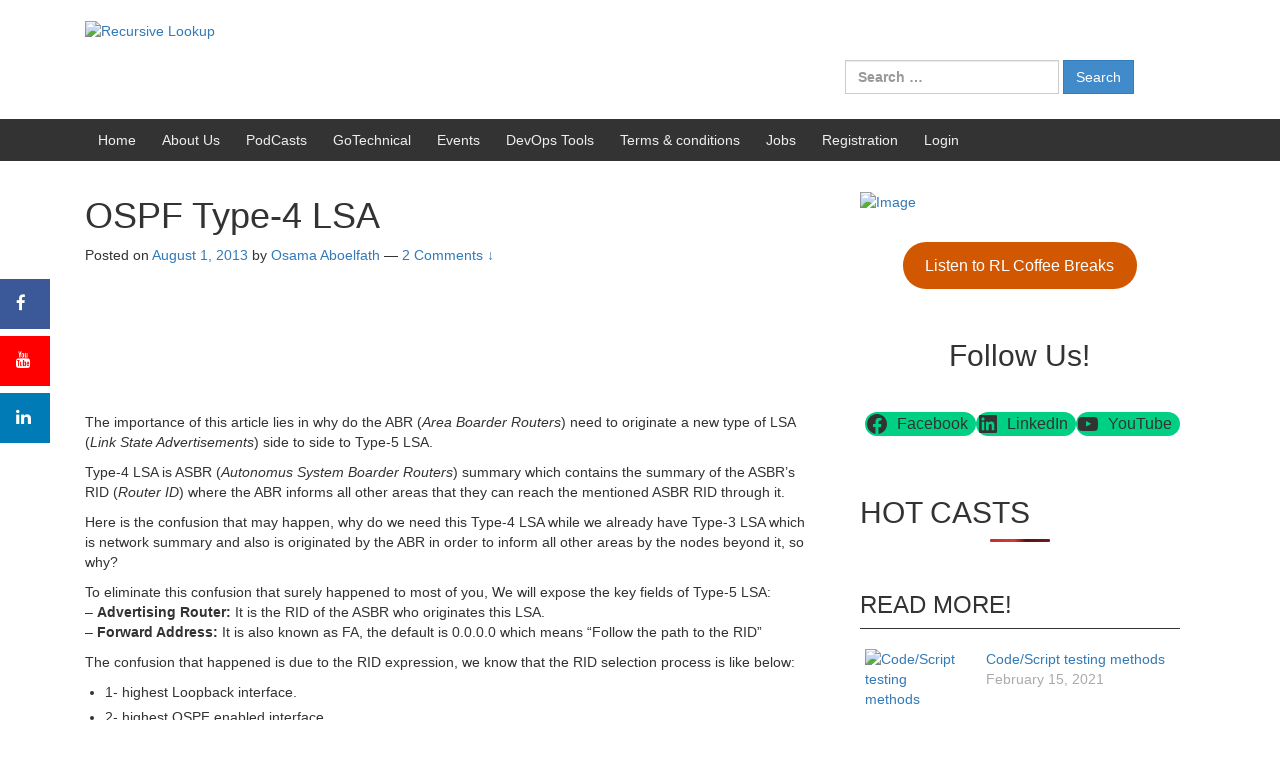

--- FILE ---
content_type: text/html; charset=UTF-8
request_url: https://recursive-lookup.com/ospf-type-4-lsa/
body_size: 64651
content:
<!DOCTYPE html>
<!--[if IE 8 ]>
	<html class="no-js ie8" lang="en-US">
<![endif]-->
<!--[if IE 9 ]>
	<html class="no-js ie9" lang="en-US">
<![endif]-->
<!--[if gt IE 9]><!-->
<html lang="en-US"><!--<![endif]-->
	<head>
				<meta charset="UTF-8">
		<meta name="viewport" content="width=device-width, initial-scale=1">
		<meta http-equiv="X-UA-Compatible" content="IE=9; IE=8; IE=7; IE=EDGE" /> 

		<link rel="profile" href="https://gmpg.org/xfn/11">
		<link rel="pingback" href="https://recursive-lookup.com/xmlrpc.php">
		
		<meta name='robots' content='index, follow, max-image-preview:large, max-snippet:-1, max-video-preview:-1' />

	<!-- This site is optimized with the Yoast SEO plugin v26.8 - https://yoast.com/product/yoast-seo-wordpress/ -->
	<title>OSPF Type-4 LSA - Recursive Lookup</title>
	<meta name="description" content="OSPF Type-4 LSA - Recursive Lookup" />
	<link rel="canonical" href="https://recursive-lookup.com/ospf-type-4-lsa/" />
	<meta property="og:locale" content="en_US" />
	<meta property="og:type" content="article" />
	<meta property="og:title" content="OSPF Type-4 LSA - Recursive Lookup" />
	<meta property="og:description" content="OSPF Type-4 LSA - Recursive Lookup" />
	<meta property="og:url" content="https://recursive-lookup.com/ospf-type-4-lsa/" />
	<meta property="og:site_name" content="Recursive Lookup" />
	<meta property="article:publisher" content="https://facebook.com/RecursiveLookup2" />
	<meta property="article:author" content="https://www.facebook.com/RecursiveLookup" />
	<meta property="article:published_time" content="2013-08-01T13:18:48+00:00" />
	<meta property="article:modified_time" content="2023-04-10T19:11:41+00:00" />
	<meta property="og:image" content="https://recursive-lookup.com/wp-content/uploads/2020/07/Thumbnile-logo-removebg-preview-1.png" />
	<meta property="og:image:width" content="582" />
	<meta property="og:image:height" content="429" />
	<meta property="og:image:type" content="image/png" />
	<meta name="author" content="Osama Aboelfath" />
	<meta name="twitter:card" content="summary_large_image" />
	<meta name="twitter:creator" content="@https://twitter.com/OsamaSamasO" />
	<meta name="twitter:label1" content="Written by" />
	<meta name="twitter:data1" content="Osama Aboelfath" />
	<meta name="twitter:label2" content="Est. reading time" />
	<meta name="twitter:data2" content="3 minutes" />
	<script type="application/ld+json" class="yoast-schema-graph">{"@context":"https://schema.org","@graph":[{"@type":"Article","@id":"https://recursive-lookup.com/ospf-type-4-lsa/#article","isPartOf":{"@id":"https://recursive-lookup.com/ospf-type-4-lsa/"},"author":{"name":"Osama Aboelfath","@id":"https://recursive-lookup.com/#/schema/person/1e06562ae11ace4af1dd76573782f96c"},"headline":"OSPF Type-4 LSA","datePublished":"2013-08-01T13:18:48+00:00","dateModified":"2023-04-10T19:11:41+00:00","mainEntityOfPage":{"@id":"https://recursive-lookup.com/ospf-type-4-lsa/"},"wordCount":556,"commentCount":2,"publisher":{"@id":"https://recursive-lookup.com/#organization"},"keywords":["LSA","OSPF","Routing","Type-4"],"articleSection":["OSPF"],"inLanguage":"en-US","potentialAction":[{"@type":"CommentAction","name":"Comment","target":["https://recursive-lookup.com/ospf-type-4-lsa/#respond"]}]},{"@type":"WebPage","@id":"https://recursive-lookup.com/ospf-type-4-lsa/","url":"https://recursive-lookup.com/ospf-type-4-lsa/","name":"OSPF Type-4 LSA - Recursive Lookup","isPartOf":{"@id":"https://recursive-lookup.com/#website"},"datePublished":"2013-08-01T13:18:48+00:00","dateModified":"2023-04-10T19:11:41+00:00","description":"OSPF Type-4 LSA - Recursive Lookup","breadcrumb":{"@id":"https://recursive-lookup.com/ospf-type-4-lsa/#breadcrumb"},"inLanguage":"en-US","potentialAction":[{"@type":"ReadAction","target":["https://recursive-lookup.com/ospf-type-4-lsa/"]}]},{"@type":"BreadcrumbList","@id":"https://recursive-lookup.com/ospf-type-4-lsa/#breadcrumb","itemListElement":[{"@type":"ListItem","position":1,"name":"Home","item":"https://recursive-lookup.com/"},{"@type":"ListItem","position":2,"name":"OSPF Type-4 LSA"}]},{"@type":"WebSite","@id":"https://recursive-lookup.com/#website","url":"https://recursive-lookup.com/","name":"Recursive Lookup","description":"The Packet Show!","publisher":{"@id":"https://recursive-lookup.com/#organization"},"alternateName":"RLookup","potentialAction":[{"@type":"SearchAction","target":{"@type":"EntryPoint","urlTemplate":"https://recursive-lookup.com/?s={search_term_string}"},"query-input":{"@type":"PropertyValueSpecification","valueRequired":true,"valueName":"search_term_string"}}],"inLanguage":"en-US"},{"@type":"Organization","@id":"https://recursive-lookup.com/#organization","name":"Recursive Lookup","alternateName":"Rlookup","url":"https://recursive-lookup.com/","logo":{"@type":"ImageObject","inLanguage":"en-US","@id":"https://recursive-lookup.com/#/schema/logo/image/","url":"https://recursive-lookup.com/wp-content/uploads/2020/07/Thumbnile-logo-removebg-preview-1.png","contentUrl":"https://recursive-lookup.com/wp-content/uploads/2020/07/Thumbnile-logo-removebg-preview-1.png","width":582,"height":429,"caption":"Recursive Lookup"},"image":{"@id":"https://recursive-lookup.com/#/schema/logo/image/"},"sameAs":["https://facebook.com/RecursiveLookup2"]},{"@type":"Person","@id":"https://recursive-lookup.com/#/schema/person/1e06562ae11ace4af1dd76573782f96c","name":"Osama Aboelfath","image":{"@type":"ImageObject","inLanguage":"en-US","@id":"https://recursive-lookup.com/#/schema/person/image/","url":"https://secure.gravatar.com/avatar/07488237e613e5b3d06d3b9e04f99d0e167178e448bd7eb9699812df394bef0a?s=96&d=mm&r=g","contentUrl":"https://secure.gravatar.com/avatar/07488237e613e5b3d06d3b9e04f99d0e167178e448bd7eb9699812df394bef0a?s=96&d=mm&r=g","caption":"Osama Aboelfath"},"description":"Osama Aboelfath is co-founder at Recursive-lookup. Osama is a network engineer and developer with over 10 years of production network engineering, deployment &amp; operation.","sameAs":["http://www.ipdevops.com","https://www.facebook.com/RecursiveLookup","https://www.linkedin.com/company/recursive-lookup/","https://x.com/https://twitter.com/OsamaSamasO"],"url":"https://recursive-lookup.com/profile/?uid=1"}]}</script>
	<!-- / Yoast SEO plugin. -->


<link rel='dns-prefetch' href='//www.googletagmanager.com' />
<link rel='dns-prefetch' href='//fundingchoicesmessages.google.com' />
<link rel="alternate" type="application/rss+xml" title="Recursive Lookup &raquo; Feed" href="https://recursive-lookup.com/feed/" />
<link rel="alternate" type="application/rss+xml" title="Recursive Lookup &raquo; Comments Feed" href="https://recursive-lookup.com/comments/feed/" />
<script type="text/javascript" id="wpp-js" src="https://recursive-lookup.com/wp-content/plugins/wordpress-popular-posts/assets/js/wpp.min.js?ver=7.3.6" data-sampling="0" data-sampling-rate="100" data-api-url="https://recursive-lookup.com/wp-json/wordpress-popular-posts" data-post-id="1655" data-token="ec1f167a3d" data-lang="0" data-debug="0"></script>

<link rel="alternate" type="application/rss+xml" title="Podcast Feed: Recursive Lookup Podcast (MP3 Feed)" href="https://recursive-lookup.com/feed/mp3/" />
<link rel="alternate" type="application/rss+xml" title="Podcast Feed: Recursive Lookup Podcast (RLCT)" href="https://recursive-lookup.com/feed/rl-chalk-talks/" />
<link rel="alternate" type="application/rss+xml" title="Recursive Lookup &raquo; OSPF Type-4 LSA Comments Feed" href="https://recursive-lookup.com/ospf-type-4-lsa/feed/" />
<link rel="alternate" title="oEmbed (JSON)" type="application/json+oembed" href="https://recursive-lookup.com/wp-json/oembed/1.0/embed?url=https%3A%2F%2Frecursive-lookup.com%2Fospf-type-4-lsa%2F" />
<link rel="alternate" title="oEmbed (XML)" type="text/xml+oembed" href="https://recursive-lookup.com/wp-json/oembed/1.0/embed?url=https%3A%2F%2Frecursive-lookup.com%2Fospf-type-4-lsa%2F&#038;format=xml" />
<style id='wp-img-auto-sizes-contain-inline-css' type='text/css'>
img:is([sizes=auto i],[sizes^="auto," i]){contain-intrinsic-size:3000px 1500px}
/*# sourceURL=wp-img-auto-sizes-contain-inline-css */
</style>
<link rel='stylesheet' id='podlove-frontend-css-css' href='https://recursive-lookup.com/wp-content/plugins/podlove-podcasting-plugin-for-wordpress/css/frontend.css?ver=1.0' type='text/css' media='all' />
<link rel='stylesheet' id='podlove-admin-font-css' href='https://recursive-lookup.com/wp-content/plugins/podlove-podcasting-plugin-for-wordpress/css/admin-font.css?ver=4.3.2' type='text/css' media='all' />
<style id='wp-emoji-styles-inline-css' type='text/css'>

	img.wp-smiley, img.emoji {
		display: inline !important;
		border: none !important;
		box-shadow: none !important;
		height: 1em !important;
		width: 1em !important;
		margin: 0 0.07em !important;
		vertical-align: -0.1em !important;
		background: none !important;
		padding: 0 !important;
	}
/*# sourceURL=wp-emoji-styles-inline-css */
</style>
<link rel='stylesheet' id='wp-block-library-css' href='https://recursive-lookup.com/wp-includes/css/dist/block-library/style.min.css?ver=04ec9abc1bbcc5706970a62b9ab6976d' type='text/css' media='all' />
<style id='classic-theme-styles-inline-css' type='text/css'>
/*! This file is auto-generated */
.wp-block-button__link{color:#fff;background-color:#32373c;border-radius:9999px;box-shadow:none;text-decoration:none;padding:calc(.667em + 2px) calc(1.333em + 2px);font-size:1.125em}.wp-block-file__button{background:#32373c;color:#fff;text-decoration:none}
/*# sourceURL=/wp-includes/css/classic-themes.min.css */
</style>
<link rel='stylesheet' id='buddybot-bootstrap-style-css' href='https://recursive-lookup.com/wp-content/plugins/buddybot-ai-custom-ai-assistant-and-chat-agent/external/bootstrap/bootstrap.min.css?ver=5.3' type='text/css' media='all' />
<link rel='stylesheet' id='buddybot-custom-style-css' href='https://recursive-lookup.com/wp-content/plugins/buddybot-ai-custom-ai-assistant-and-chat-agent/frontend/css/buddybotchat.css?ver=1.6.5.0' type='text/css' media='all' />
<style id='create-block-ep-login-block-style-inline-css' type='text/css'>
#ep_attendee_login_form_wrapper.block_login_custom_class{display:inline-block!important;margin:0 auto;max-width:none!important;width:100%}.ep-login-form .ep-event-avatar svg{fill:#fff;font-weight:400;height:90px;width:90px}.wp-block-create-block-ep-login-block.aligncenter{min-width:480px!important;text-align:inherit!important;width:480px!important}.wp-block-create-block-ep-login-block.alignright{min-width:480px!important;width:480px!important}.wp-block-create-block-ep-login-block.alignleft{float:none!important;min-width:480px!important;width:480px!important}.wp-block-buttons>.wp-block-button.wp-block-button__width-25{width:calc(25% - var(--wp--style--block-gap, .5em)*.75)!important}.wp-block-button.wp-block-button__width-50{width:calc(50% - var(--wp--style--block-gap, .5em)*.5)!important}.wp-block-buttons>.wp-block-button.wp-block-button__width-75{width:calc(75% - var(--wp--style--block-gap, .5em)*.25)!important}

/*# sourceURL=https://recursive-lookup.com/wp-content/plugins/eventprime-event-calendar-management/includes/blocks/build/ep-login-block/style-index.css */
</style>
<style id='create-block-ep-register-block-style-inline-css' type='text/css'>
#ep_attendee_register_form_wrapper.block_register_custom_class{display:inline-block!important;margin:0 auto;max-width:none!important;width:100%}.wp-block-create-block-ep-register-block.aligncenter{text-align:inherit!important;width:600px!important}.wp-block-create-block-ep-register-block.alignright{width:600px!important}.wp-block-create-block-ep-register-block.alignleft{float:none!important;width:600px!important}

/*# sourceURL=https://recursive-lookup.com/wp-content/plugins/eventprime-event-calendar-management/includes/blocks/build/ep-register-block/style-index.css */
</style>
<style id='create-block-ep-square-cards-block-style-inline-css' type='text/css'>


/*# sourceURL=https://recursive-lookup.com/wp-content/plugins/eventprime-event-calendar-management/includes/blocks/build/ep-square-cards-block/style-index.css */
</style>
<style id='create-block-ep-booking-details-block-style-inline-css' type='text/css'>
.ep-google-calendar-add{height:18px}

/*# sourceURL=https://recursive-lookup.com/wp-content/plugins/eventprime-event-calendar-management/includes/blocks/build/ep-booking-details-block/style-index.css */
</style>
<style id='wp-job-openings-blocks-style-inline-css' type='text/css'>
.wp-block-create-block-wjo-block{background-color:#21759b;border:1px dotted red;color:#fff;padding:2px}.awsm-b-row{display:-webkit-box;display:-ms-flexbox;display:-webkit-flex;display:flex;display:flexbox;-webkit-flex-flow:row wrap;margin:0 -15px;-webkit-box-orient:horizontal;-webkit-box-direction:normal;-ms-flex-flow:row wrap;flex-flow:row wrap}.awsm-b-row,.awsm-b-row *,.awsm-b-row :after,.awsm-b-row :before{-webkit-box-sizing:border-box;box-sizing:border-box}.awsm-b-grid-item{display:-webkit-box;display:-ms-flexbox;display:-webkit-flex;display:flex;float:left;padding:0 15px!important;width:33.333%;-webkit-box-orient:vertical;-webkit-box-direction:normal;-ms-flex-direction:column;flex-direction:column;-webkit-flex-direction:column}.awsm-b-grid-col-4 .awsm-b-grid-item{width:25%}.awsm-b-grid-col-2 .awsm-b-grid-item{width:50%}.awsm-b-grid-col .awsm-b-grid-item{width:100%}.awsm-b-job-hide{display:none!important}.awsm-job-show{display:block!important}.awsm-b-job-item{background:#fff;font-size:14px;padding:20px}a.awsm-b-job-item{text-decoration:none!important}.awsm-b-grid-item .awsm-b-job-item{border:1px solid #dddfe3;border-radius:2px;-webkit-box-shadow:0 1px 4px 0 rgba(0,0,0,.05);box-shadow:0 1px 4px 0 rgba(0,0,0,.05);display:-webkit-box;display:-ms-flexbox;display:-webkit-flex;display:flex;margin-bottom:30px;-webkit-box-orient:vertical;-webkit-box-direction:normal;-ms-flex-direction:column;flex-direction:column;-webkit-flex-direction:column;-webkit-box-flex:1;-ms-flex-positive:1;flex-grow:1;-webkit-flex-grow:1;-webkit-transition:all .3s ease;transition:all .3s ease}.awsm-b-grid-item .awsm-b-job-item:focus,.awsm-b-grid-item .awsm-b-job-item:hover{-webkit-box-shadow:0 3px 15px -5px rgba(0,0,0,.2);box-shadow:0 3px 15px -5px rgba(0,0,0,.2)}.awsm-b-grid-item .awsm-job-featured-image{margin-bottom:14px}.awsm-b-job-item h2.awsm-b-job-post-title{font-size:18px;margin:0 0 15px;text-align:left}.awsm-b-job-item h2.awsm-b-job-post-title a{font-size:18px}.awsm-b-grid-item .awsm-job-info{margin-bottom:10px;min-height:83px}.awsm-b-grid-item .awsm-job-info p{margin:0 0 8px}.awsm-b-job-wrap:after{clear:both;content:"";display:table}.awsm-b-filter-wrap,.awsm-b-filter-wrap *{-webkit-box-sizing:border-box;box-sizing:border-box}.awsm-b-filter-wrap{margin:0 -10px 20px}.awsm-b-filter-wrap form{display:-webkit-box;display:-webkit-flex;display:-ms-flexbox;display:flex;-webkit-flex-wrap:wrap;-ms-flex-wrap:wrap;flex-wrap:wrap}.awsm-b-filter-wrap .awsm-b-filter-items{display:none}.awsm-b-filter-wrap.awsm-b-full-width-search-filter-wrap .awsm-b-filter-item-search,.awsm-b-filter-wrap.awsm-b-full-width-search-filter-wrap .awsm-b-filter-items,.awsm-b-filter-wrap.awsm-b-no-search-filter-wrap .awsm-b-filter-items{width:100%}.awsm-b-filter-toggle{border:1px solid #ccc;border-radius:4px;display:-webkit-box;display:-webkit-flex;display:-ms-flexbox;display:flex;-webkit-flex-flow:wrap;-ms-flex-flow:wrap;flex-flow:wrap;margin:0 10px 10px;outline:none!important;padding:12px;width:46px}.awsm-b-filter-toggle.awsm-on{background:#ccc}.awsm-b-filter-toggle svg{height:20px;width:20px}.awsm-b-filter-wrap.awsm-b-no-search-filter-wrap .awsm-b-filter-toggle{width:100%;-webkit-box-align:center;-webkit-align-items:center;-ms-flex-align:center;align-items:center;-webkit-box-pack:justify;-webkit-justify-content:space-between;-ms-flex-pack:justify;justify-content:space-between;text-decoration:none}.awsm-b-filter-wrap.awsm-b-no-search-filter-wrap .awsm-b-filter-toggle svg{height:22px;width:22px}@media(min-width:768px){.awsm-b-filter-wrap .awsm-b-filter-items{display:-webkit-box!important;display:-webkit-flex!important;display:-ms-flexbox!important;display:flex!important;-webkit-flex-wrap:wrap;-ms-flex-wrap:wrap;flex-wrap:wrap;width:calc(100% - 250px)}.awsm-b-filter-toggle{display:none}.awsm-b-filter-item-search{width:250px}}.awsm-b-filter-wrap .awsm-b-filter-item{padding:0 10px 10px}.awsm-b-filter-item-search{padding:0 10px 10px;position:relative}@media(max-width:768px){.awsm-b-filter-wrap .awsm-b-filter-items{width:100%}.awsm-b-filter-item-search{width:calc(100% - 66px)}.awsm-b-filter-wrap .awsm-b-filter-item .awsm-selectric-wrapper{min-width:100%}}.awsm-b-filter-wrap .awsm-b-filter-item .awsm-b-job-form-control{min-height:48px;padding-right:58px}.awsm-b-filter-item-search .awsm-b-job-form-control{min-height:48px;padding-right:48px}.awsm-b-filter-item-search-in{position:relative}.awsm-b-filter-item-search .awsm-b-job-search-icon-wrapper{color:#ccc;cursor:pointer;font-size:16px;height:100%;line-height:48px;position:absolute;right:0;text-align:center;top:0;width:48px}.awsm-b-jobs-none-container{padding:25px}.awsm-b-jobs-none-container p{margin:0;padding:5px}.awsm-b-row .awsm-b-jobs-pagination{padding:0 15px;width:100%}.awsm-b-jobs-pagination{float:left;width:100%}.awsm-b-load-more-main a.awsm-b-load-more,.awsm-load-more-classic a.page-numbers{background:#fff;border:1px solid #dddfe3;-webkit-box-shadow:0 1px 4px 0 rgba(0,0,0,.05);box-shadow:0 1px 4px 0 rgba(0,0,0,.05);display:block;margin:0!important;outline:none!important;padding:20px;text-align:center;text-decoration:none!important;-webkit-transition:all .3s ease;transition:all .3s ease}.awsm-load-more-classic a.page-numbers,.awsm-load-more-classic span.page-numbers{font-size:90%;padding:5px 10px}.awsm-load-more-classic{text-align:center}.awsm-b-load-more-main a.awsm-load-more:focus,.awsm-b-load-more-main a.awsm-load-more:hover,.awsm-load-more-classic a.page-numbers:focus,.awsm-load-more-classic a.page-numbers:hover{-webkit-box-shadow:0 3px 15px -5px rgba(0,0,0,.2);box-shadow:0 3px 15px -5px rgba(0,0,0,.2)}.awsm-b-jobs-pagination.awsm-load-more-classic ul{list-style:none;margin:0;padding:0}.awsm-b-jobs-pagination.awsm-load-more-classic ul li{display:inline-block}.awsm-b-lists{border:1px solid #ededed}.awsm-b-list-item{width:100%}.awsm-b-list-item h2.awsm-job-b-post-title{margin-bottom:0}.awsm-b-list-item .awsm-job-featured-image{float:left;margin-right:10px}.awsm-b-list-item .awsm-job-featured-image img{height:50px;width:50px}.awsm-b-list-item .awsm-b-job-item{border-bottom:1px solid rgba(0,0,0,.13)}.awsm-b-list-item .awsm-b-job-item:after{clear:both;content:"";display:table}.awsm-b-list-left-col{float:left;width:50%}.awsm-b-list-right-col{float:left;text-align:right;width:50%}.awsm-b-list-item .awsm-job-specification-wrapper{display:inline-block;vertical-align:middle}.awsm-b-list-item .awsm-job-specification-item{display:inline-block;margin:0 15px 0 0;vertical-align:middle}a.awsm-b-job-item .awsm-job-specification-item{color:#4c4c4c}.awsm-b-list-item .awsm-job-more-container{display:inline-block;vertical-align:middle}.awsm-job-more-container .awsm-job-more span:before{content:"→"}.awsm-b-lists .awsm-b-jobs-pagination{margin-top:30px}.awsm-job-specification-item>[class^=awsm-job-icon-]{margin-right:6px}.awsm-job-specification-term:after{content:", "}.awsm-job-specification-term:last-child:after{content:""}.awsm-job-single-wrap,.awsm-job-single-wrap *,.awsm-job-single-wrap :after,.awsm-job-single-wrap :before{-webkit-box-sizing:border-box;box-sizing:border-box}.awsm-job-single-wrap{margin-bottom:1.3em}.awsm-job-single-wrap:after{clear:both;content:"";display:table}.awsm-job-content{padding-bottom:32px}.awsm-job-single-wrap.awsm-col-2 .awsm-job-content{float:left;padding-right:15px;width:55%}.awsm-job-single-wrap.awsm-col-2 .awsm-job-form{float:left;padding-left:15px;width:45%}.awsm-job-head,.awsm_job_spec_above_content{margin-bottom:20px}.awsm-job-head h1{margin:0 0 20px}.awsm-job-list-info span{margin-right:10px}.awsm-job-single-wrap .awsm-job-expiration-label{font-weight:700}.awsm-job-form-inner{background:#fff;border:1px solid #dddfe3;padding:35px}.awsm-job-form-inner h2{margin:0 0 30px}.awsm-job-form-group{margin-bottom:20px}.awsm-job-form-group input[type=checkbox],.awsm-job-form-group input[type=radio]{margin-right:5px}.awsm-job-form-group label{display:block;margin-bottom:10px}.awsm-job-form-options-container label,.awsm-job-inline-group label{display:inline;font-weight:400}.awsm-b-job-form-control{display:block;width:100%}.awsm-job-form-options-container span{display:inline-block;margin-bottom:10px;margin-left:10px}.awsm-job-submit{background:#0195ff;border:1px solid #0195ff;color:#fff;padding:10px 30px}.awsm-job-submit:focus,.awsm-job-submit:hover{background:rgba(0,0,0,0);color:#0195ff}.awsm-job-form-error{color:#db4c4c;font-weight:500}.awsm-b-job-form-control.awsm-job-form-error,.awsm-b-job-form-control.awsm-job-form-error:focus{border:1px solid #db4c4c}.awsm-error-message,.awsm-success-message{padding:12px 25px}.awsm-error-message p:empty,.awsm-success-message p:empty{display:none}.awsm-error-message p,.awsm-success-message p{margin:0!important;padding:0!important}.awsm-success-message{border:1px solid #1ea508}.awsm-error-message{border:1px solid #db4c4c}ul.awsm-error-message li{line-height:1.8em;margin-left:1.2em}.awsm-expired-message{padding:25px}.awsm-expired-message p{margin:1em 0}.awsm-job-container{margin:0 auto;max-width:1170px;padding:50px 0;width:100%}.awsm-jobs-loading{position:relative}.awsm-b-job-listings:after{content:"";height:100%;left:0;opacity:0;position:absolute;top:0;-webkit-transition:all .3s ease;transition:all .3s ease;visibility:hidden;width:100%}.awsm-b-job-listings.awsm-jobs-loading:after{opacity:1;visibility:visible}.awsm-b-sr-only{height:1px;margin:-1px;overflow:hidden;padding:0;position:absolute;width:1px;clip:rect(0,0,0,0);border:0}@media(max-width:1024px){.awsm-b-grid-col-4 .awsm-b-grid-item{width:33.333%}}@media(max-width:992px){.awsm-job-single-wrap.awsm-col-2 .awsm-job-content{padding-right:0;width:100%}.awsm-job-single-wrap.awsm-col-2 .awsm-job-form{padding-left:0;width:100%}}@media(max-width:768px){.awsm-b-grid-col-3 .awsm-b-grid-item,.awsm-b-grid-col-4 .awsm-b-grid-item,.awsm-b-grid-item{width:50%}.awsm-b-list-left-col{padding-bottom:10px;width:100%}.awsm-b-list-right-col{text-align:left;width:100%}}@media(max-width:648px){.awsm-b-grid-col-2 .awsm-b-grid-item,.awsm-b-grid-col-3 .awsm-b-grid-item,.awsm-b-grid-col-4 .awsm-b-grid-item,.awsm-b-grid-item{width:100%}.awsm-b-list-item .awsm-job-specification-wrapper{display:block;float:none;padding-bottom:5px}.awsm-b-list-item .awsm-job-more-container{display:block;float:none}}.awsm-job-form-plugin-style .awsm-b-job-form-control{border:1px solid #ccc;border-radius:4px;color:#060606;display:block;font:inherit;line-height:1;min-height:46px;padding:8px 15px;-webkit-transition:all .3s ease;transition:all .3s ease;width:100%}.awsm-job-form-plugin-style .awsm-b-job-form-control:focus{border-color:#060606;-webkit-box-shadow:none;box-shadow:none;outline:none}.awsm-job-form-plugin-style .awsm-b-job-form-control.awsm-job-form-error{border-color:#db4c4c}.awsm-job-form-plugin-style textarea.awsm-b-job-form-control{min-height:80px}.awsm-job-form-plugin-style .awsm-application-submit-btn,.awsm-job-form-plugin-style .awsm-jobs-primary-button{background:#060606;border-radius:45px;color:#fff;padding:16px 32px;-webkit-transition:all .3s ease;transition:all .3s ease}.awsm-job-form-plugin-style .awsm-application-submit-btn:focus,.awsm-job-form-plugin-style .awsm-application-submit-btn:hover,.awsm-job-form-plugin-style .awsm-jobs-primary-button:focus,.awsm-job-form-plugin-style .awsm-jobs-primary-button:hover{background:#060606;color:#fff;outline:none}.awsm-job-form-plugin-style .awsm-jobs-primary-button{cursor:pointer}.awsm-job-form-plugin-style .awsm-jobs-primary-button:disabled{opacity:.5;pointer-events:none}.awsm-job-form-plugin-style .awsm-selectric{border-color:#ccc;border-radius:4px;-webkit-box-shadow:none;box-shadow:none}.awsm-job-form-plugin-style .awsm-selectric-open .awsm-selectric{border-color:#060606}.awsm-job-form-plugin-style .awsm-selectric .label{margin-left:15px}.awsm-jobs-is-block-theme .site-branding{padding:0 2.1rem}.awsm-jobs-is-block-theme .site-content{padding:0 2.1rem 3rem}.awsm-jobs-is-block-theme .site-title{margin-bottom:0}.awsm-b-job-wrap,.awsm-b-job-wrap *{-webkit-box-sizing:border-box;box-sizing:border-box}

/*# sourceURL=https://recursive-lookup.com/wp-content/plugins/wp-job-openings/blocks/build/style-index.css */
</style>
<link rel='stylesheet' id='awsm-jobs-general-css' href='https://recursive-lookup.com/wp-content/plugins/wp-job-openings/assets/css/general.min.css?ver=3.5.4' type='text/css' media='all' />
<link rel='stylesheet' id='awsm-jobs-style-css' href='https://recursive-lookup.com/wp-content/plugins/wp-job-openings/assets/css/style.min.css?ver=3.5.4' type='text/css' media='all' />
<style id='global-styles-inline-css' type='text/css'>
:root{--wp--preset--aspect-ratio--square: 1;--wp--preset--aspect-ratio--4-3: 4/3;--wp--preset--aspect-ratio--3-4: 3/4;--wp--preset--aspect-ratio--3-2: 3/2;--wp--preset--aspect-ratio--2-3: 2/3;--wp--preset--aspect-ratio--16-9: 16/9;--wp--preset--aspect-ratio--9-16: 9/16;--wp--preset--color--black: #000000;--wp--preset--color--cyan-bluish-gray: #abb8c3;--wp--preset--color--white: #ffffff;--wp--preset--color--pale-pink: #f78da7;--wp--preset--color--vivid-red: #cf2e2e;--wp--preset--color--luminous-vivid-orange: #ff6900;--wp--preset--color--luminous-vivid-amber: #fcb900;--wp--preset--color--light-green-cyan: #7bdcb5;--wp--preset--color--vivid-green-cyan: #00d084;--wp--preset--color--pale-cyan-blue: #8ed1fc;--wp--preset--color--vivid-cyan-blue: #0693e3;--wp--preset--color--vivid-purple: #9b51e0;--wp--preset--gradient--vivid-cyan-blue-to-vivid-purple: linear-gradient(135deg,rgb(6,147,227) 0%,rgb(155,81,224) 100%);--wp--preset--gradient--light-green-cyan-to-vivid-green-cyan: linear-gradient(135deg,rgb(122,220,180) 0%,rgb(0,208,130) 100%);--wp--preset--gradient--luminous-vivid-amber-to-luminous-vivid-orange: linear-gradient(135deg,rgb(252,185,0) 0%,rgb(255,105,0) 100%);--wp--preset--gradient--luminous-vivid-orange-to-vivid-red: linear-gradient(135deg,rgb(255,105,0) 0%,rgb(207,46,46) 100%);--wp--preset--gradient--very-light-gray-to-cyan-bluish-gray: linear-gradient(135deg,rgb(238,238,238) 0%,rgb(169,184,195) 100%);--wp--preset--gradient--cool-to-warm-spectrum: linear-gradient(135deg,rgb(74,234,220) 0%,rgb(151,120,209) 20%,rgb(207,42,186) 40%,rgb(238,44,130) 60%,rgb(251,105,98) 80%,rgb(254,248,76) 100%);--wp--preset--gradient--blush-light-purple: linear-gradient(135deg,rgb(255,206,236) 0%,rgb(152,150,240) 100%);--wp--preset--gradient--blush-bordeaux: linear-gradient(135deg,rgb(254,205,165) 0%,rgb(254,45,45) 50%,rgb(107,0,62) 100%);--wp--preset--gradient--luminous-dusk: linear-gradient(135deg,rgb(255,203,112) 0%,rgb(199,81,192) 50%,rgb(65,88,208) 100%);--wp--preset--gradient--pale-ocean: linear-gradient(135deg,rgb(255,245,203) 0%,rgb(182,227,212) 50%,rgb(51,167,181) 100%);--wp--preset--gradient--electric-grass: linear-gradient(135deg,rgb(202,248,128) 0%,rgb(113,206,126) 100%);--wp--preset--gradient--midnight: linear-gradient(135deg,rgb(2,3,129) 0%,rgb(40,116,252) 100%);--wp--preset--font-size--small: 13px;--wp--preset--font-size--medium: 20px;--wp--preset--font-size--large: 36px;--wp--preset--font-size--x-large: 42px;--wp--preset--spacing--20: 0.44rem;--wp--preset--spacing--30: 0.67rem;--wp--preset--spacing--40: 1rem;--wp--preset--spacing--50: 1.5rem;--wp--preset--spacing--60: 2.25rem;--wp--preset--spacing--70: 3.38rem;--wp--preset--spacing--80: 5.06rem;--wp--preset--shadow--natural: 6px 6px 9px rgba(0, 0, 0, 0.2);--wp--preset--shadow--deep: 12px 12px 50px rgba(0, 0, 0, 0.4);--wp--preset--shadow--sharp: 6px 6px 0px rgba(0, 0, 0, 0.2);--wp--preset--shadow--outlined: 6px 6px 0px -3px rgb(255, 255, 255), 6px 6px rgb(0, 0, 0);--wp--preset--shadow--crisp: 6px 6px 0px rgb(0, 0, 0);}:where(.is-layout-flex){gap: 0.5em;}:where(.is-layout-grid){gap: 0.5em;}body .is-layout-flex{display: flex;}.is-layout-flex{flex-wrap: wrap;align-items: center;}.is-layout-flex > :is(*, div){margin: 0;}body .is-layout-grid{display: grid;}.is-layout-grid > :is(*, div){margin: 0;}:where(.wp-block-columns.is-layout-flex){gap: 2em;}:where(.wp-block-columns.is-layout-grid){gap: 2em;}:where(.wp-block-post-template.is-layout-flex){gap: 1.25em;}:where(.wp-block-post-template.is-layout-grid){gap: 1.25em;}.has-black-color{color: var(--wp--preset--color--black) !important;}.has-cyan-bluish-gray-color{color: var(--wp--preset--color--cyan-bluish-gray) !important;}.has-white-color{color: var(--wp--preset--color--white) !important;}.has-pale-pink-color{color: var(--wp--preset--color--pale-pink) !important;}.has-vivid-red-color{color: var(--wp--preset--color--vivid-red) !important;}.has-luminous-vivid-orange-color{color: var(--wp--preset--color--luminous-vivid-orange) !important;}.has-luminous-vivid-amber-color{color: var(--wp--preset--color--luminous-vivid-amber) !important;}.has-light-green-cyan-color{color: var(--wp--preset--color--light-green-cyan) !important;}.has-vivid-green-cyan-color{color: var(--wp--preset--color--vivid-green-cyan) !important;}.has-pale-cyan-blue-color{color: var(--wp--preset--color--pale-cyan-blue) !important;}.has-vivid-cyan-blue-color{color: var(--wp--preset--color--vivid-cyan-blue) !important;}.has-vivid-purple-color{color: var(--wp--preset--color--vivid-purple) !important;}.has-black-background-color{background-color: var(--wp--preset--color--black) !important;}.has-cyan-bluish-gray-background-color{background-color: var(--wp--preset--color--cyan-bluish-gray) !important;}.has-white-background-color{background-color: var(--wp--preset--color--white) !important;}.has-pale-pink-background-color{background-color: var(--wp--preset--color--pale-pink) !important;}.has-vivid-red-background-color{background-color: var(--wp--preset--color--vivid-red) !important;}.has-luminous-vivid-orange-background-color{background-color: var(--wp--preset--color--luminous-vivid-orange) !important;}.has-luminous-vivid-amber-background-color{background-color: var(--wp--preset--color--luminous-vivid-amber) !important;}.has-light-green-cyan-background-color{background-color: var(--wp--preset--color--light-green-cyan) !important;}.has-vivid-green-cyan-background-color{background-color: var(--wp--preset--color--vivid-green-cyan) !important;}.has-pale-cyan-blue-background-color{background-color: var(--wp--preset--color--pale-cyan-blue) !important;}.has-vivid-cyan-blue-background-color{background-color: var(--wp--preset--color--vivid-cyan-blue) !important;}.has-vivid-purple-background-color{background-color: var(--wp--preset--color--vivid-purple) !important;}.has-black-border-color{border-color: var(--wp--preset--color--black) !important;}.has-cyan-bluish-gray-border-color{border-color: var(--wp--preset--color--cyan-bluish-gray) !important;}.has-white-border-color{border-color: var(--wp--preset--color--white) !important;}.has-pale-pink-border-color{border-color: var(--wp--preset--color--pale-pink) !important;}.has-vivid-red-border-color{border-color: var(--wp--preset--color--vivid-red) !important;}.has-luminous-vivid-orange-border-color{border-color: var(--wp--preset--color--luminous-vivid-orange) !important;}.has-luminous-vivid-amber-border-color{border-color: var(--wp--preset--color--luminous-vivid-amber) !important;}.has-light-green-cyan-border-color{border-color: var(--wp--preset--color--light-green-cyan) !important;}.has-vivid-green-cyan-border-color{border-color: var(--wp--preset--color--vivid-green-cyan) !important;}.has-pale-cyan-blue-border-color{border-color: var(--wp--preset--color--pale-cyan-blue) !important;}.has-vivid-cyan-blue-border-color{border-color: var(--wp--preset--color--vivid-cyan-blue) !important;}.has-vivid-purple-border-color{border-color: var(--wp--preset--color--vivid-purple) !important;}.has-vivid-cyan-blue-to-vivid-purple-gradient-background{background: var(--wp--preset--gradient--vivid-cyan-blue-to-vivid-purple) !important;}.has-light-green-cyan-to-vivid-green-cyan-gradient-background{background: var(--wp--preset--gradient--light-green-cyan-to-vivid-green-cyan) !important;}.has-luminous-vivid-amber-to-luminous-vivid-orange-gradient-background{background: var(--wp--preset--gradient--luminous-vivid-amber-to-luminous-vivid-orange) !important;}.has-luminous-vivid-orange-to-vivid-red-gradient-background{background: var(--wp--preset--gradient--luminous-vivid-orange-to-vivid-red) !important;}.has-very-light-gray-to-cyan-bluish-gray-gradient-background{background: var(--wp--preset--gradient--very-light-gray-to-cyan-bluish-gray) !important;}.has-cool-to-warm-spectrum-gradient-background{background: var(--wp--preset--gradient--cool-to-warm-spectrum) !important;}.has-blush-light-purple-gradient-background{background: var(--wp--preset--gradient--blush-light-purple) !important;}.has-blush-bordeaux-gradient-background{background: var(--wp--preset--gradient--blush-bordeaux) !important;}.has-luminous-dusk-gradient-background{background: var(--wp--preset--gradient--luminous-dusk) !important;}.has-pale-ocean-gradient-background{background: var(--wp--preset--gradient--pale-ocean) !important;}.has-electric-grass-gradient-background{background: var(--wp--preset--gradient--electric-grass) !important;}.has-midnight-gradient-background{background: var(--wp--preset--gradient--midnight) !important;}.has-small-font-size{font-size: var(--wp--preset--font-size--small) !important;}.has-medium-font-size{font-size: var(--wp--preset--font-size--medium) !important;}.has-large-font-size{font-size: var(--wp--preset--font-size--large) !important;}.has-x-large-font-size{font-size: var(--wp--preset--font-size--x-large) !important;}
:where(.wp-block-post-template.is-layout-flex){gap: 1.25em;}:where(.wp-block-post-template.is-layout-grid){gap: 1.25em;}
:where(.wp-block-term-template.is-layout-flex){gap: 1.25em;}:where(.wp-block-term-template.is-layout-grid){gap: 1.25em;}
:where(.wp-block-columns.is-layout-flex){gap: 2em;}:where(.wp-block-columns.is-layout-grid){gap: 2em;}
:root :where(.wp-block-pullquote){font-size: 1.5em;line-height: 1.6;}
/*# sourceURL=global-styles-inline-css */
</style>
<link rel='stylesheet' id='buddybot-material-symbols-css' href='https://recursive-lookup.com/wp-content/plugins/buddybot-ai-custom-ai-assistant-and-chat-agent/external/material-symbols/material-symbols.css?ver=1.6.5.0' type='text/css' media='all' />
<link rel='stylesheet' id='buddybot-style-buddybotchat-css' href='https://recursive-lookup.com/wp-content/plugins/buddybot-ai-custom-ai-assistant-and-chat-agent/frontend/css/buddybotchat.css?ver=1.6.5.0' type='text/css' media='all' />
<link rel='stylesheet' id='buddybot-style-bootstrap-buddybotchat-css' href='https://recursive-lookup.com/wp-content/plugins/buddybot-ai-custom-ai-assistant-and-chat-agent/frontend/css/bootstrap/buddybotchat.css?ver=1.6.5.0' type='text/css' media='all' />
<link rel='stylesheet' id='eventprime-event-calendar-management-css' href='https://recursive-lookup.com/wp-content/plugins/eventprime-event-calendar-management/public/css/eventprime-event-calendar-management-public.css?ver=4.2.8.1' type='text/css' media='all' />
<link rel='stylesheet' id='ep-public-css-css' href='https://recursive-lookup.com/wp-content/plugins/eventprime-event-calendar-management/public/css/em-front-common-utility.css?ver=4.2.8.1' type='text/css' media='all' />
<link rel='stylesheet' id='ep-material-fonts-css' href='https://recursive-lookup.com/wp-content/plugins/eventprime-event-calendar-management/public/css/ep-material-fonts-icon.css?ver=4.2.8.1' type='text/css' media='all' />
<link rel='stylesheet' id='ep-toast-css-css' href='https://recursive-lookup.com/wp-content/plugins/eventprime-event-calendar-management/public/css/jquery.toast.min.css?ver=4.2.8.1' type='text/css' media='all' />
<link rel='stylesheet' id='em-front-common-utility-css' href='https://recursive-lookup.com/wp-content/plugins/eventprime-event-calendar-management/public/css/em-front-common-utility.css?ver=4.2.8.1' type='text/css' media='all' />
<link rel='stylesheet' id='profilegrid-mailpoet-css' href='https://recursive-lookup.com/wp-content/plugins/profilegrid-user-profiles-groups-and-communities-profilegrid-mailpoet/public/css/profilegrid-mailpoet-public.css?ver=1.0.0' type='text/css' media='all' />
<link rel='stylesheet' id='profilegrid-recent-signup-css' href='https://recursive-lookup.com/wp-content/plugins/profilegrid-user-profiles-groups-and-communities-profilegrid-recent-signup/public/css/profilegrid-recent-signup-public.css?ver=1.0.0' type='text/css' media='all' />
<link rel='stylesheet' id='profilegrid-user-profiles-groups-and-communities-css' href='https://recursive-lookup.com/wp-content/plugins/profilegrid-user-profiles-groups-and-communities/public/css/profile-magic-public.css?ver=5.9.7.2' type='text/css' media='all' />
<link rel='stylesheet' id='pm-font-awesome-css' href='https://recursive-lookup.com/wp-content/plugins/profilegrid-user-profiles-groups-and-communities/public/css/font-awesome.css?ver=5.9.7.2' type='text/css' media='all' />
<link rel='stylesheet' id='pg-password-checker-css' href='https://recursive-lookup.com/wp-content/plugins/profilegrid-user-profiles-groups-and-communities/public/css/pg-password-checker.css?ver=5.9.7.2' type='text/css' media='all' />
<link rel='stylesheet' id='pg-profile-menu-css' href='https://recursive-lookup.com/wp-content/plugins/profilegrid-user-profiles-groups-and-communities/public/css/pg-profile-menu.css?ver=5.9.7.2' type='text/css' media='all' />
<link rel='stylesheet' id='pg-responsive-css' href='https://recursive-lookup.com/wp-content/plugins/profilegrid-user-profiles-groups-and-communities/public/css/pg-responsive-public.css?ver=5.9.7.2' type='text/css' media='all' />
<link rel='stylesheet' id='sticky-social-media-icons-css' href='https://recursive-lookup.com/wp-content/plugins/sticky-social-media-icons/public/css/sticky-social-media-icons-public.css?ver=2.0' type='text/css' media='all' />
<style id='wpxpo-global-style-inline-css' type='text/css'>
:root {
			--preset-color1: #037fff;
			--preset-color2: #026fe0;
			--preset-color3: #071323;
			--preset-color4: #132133;
			--preset-color5: #34495e;
			--preset-color6: #787676;
			--preset-color7: #f0f2f3;
			--preset-color8: #f8f9fa;
			--preset-color9: #ffffff;
		}{}
/*# sourceURL=wpxpo-global-style-inline-css */
</style>
<style id='ultp-preset-colors-style-inline-css' type='text/css'>
:root { --postx_preset_Base_1_color: #f4f4ff; --postx_preset_Base_2_color: #dddff8; --postx_preset_Base_3_color: #B4B4D6; --postx_preset_Primary_color: #3323f0; --postx_preset_Secondary_color: #4a5fff; --postx_preset_Tertiary_color: #FFFFFF; --postx_preset_Contrast_3_color: #545472; --postx_preset_Contrast_2_color: #262657; --postx_preset_Contrast_1_color: #10102e; --postx_preset_Over_Primary_color: #ffffff;  }
/*# sourceURL=ultp-preset-colors-style-inline-css */
</style>
<style id='ultp-preset-gradient-style-inline-css' type='text/css'>
:root { --postx_preset_Primary_to_Secondary_to_Right_gradient: linear-gradient(90deg, var(--postx_preset_Primary_color) 0%, var(--postx_preset_Secondary_color) 100%); --postx_preset_Primary_to_Secondary_to_Bottom_gradient: linear-gradient(180deg, var(--postx_preset_Primary_color) 0%, var(--postx_preset_Secondary_color) 100%); --postx_preset_Secondary_to_Primary_to_Right_gradient: linear-gradient(90deg, var(--postx_preset_Secondary_color) 0%, var(--postx_preset_Primary_color) 100%); --postx_preset_Secondary_to_Primary_to_Bottom_gradient: linear-gradient(180deg, var(--postx_preset_Secondary_color) 0%, var(--postx_preset_Primary_color) 100%); --postx_preset_Cold_Evening_gradient: linear-gradient(0deg, rgb(12, 52, 131) 0%, rgb(162, 182, 223) 100%, rgb(107, 140, 206) 100%, rgb(162, 182, 223) 100%); --postx_preset_Purple_Division_gradient: linear-gradient(0deg, rgb(112, 40, 228) 0%, rgb(229, 178, 202) 100%); --postx_preset_Over_Sun_gradient: linear-gradient(60deg, rgb(171, 236, 214) 0%, rgb(251, 237, 150) 100%); --postx_preset_Morning_Salad_gradient: linear-gradient(-255deg, rgb(183, 248, 219) 0%, rgb(80, 167, 194) 100%); --postx_preset_Fabled_Sunset_gradient: linear-gradient(-270deg, rgb(35, 21, 87) 0%, rgb(68, 16, 122) 29%, rgb(255, 19, 97) 67%, rgb(255, 248, 0) 100%);  }
/*# sourceURL=ultp-preset-gradient-style-inline-css */
</style>
<style id='ultp-preset-typo-style-inline-css' type='text/css'>
@import url('https://fonts.googleapis.com/css?family=Roboto:100,100i,300,300i,400,400i,500,500i,700,700i,900,900i'); :root { --postx_preset_Heading_typo_font_family: Roboto; --postx_preset_Heading_typo_font_family_type: sans-serif; --postx_preset_Heading_typo_font_weight: 600; --postx_preset_Heading_typo_text_transform: capitalize; --postx_preset_Body_and_Others_typo_font_family: Roboto; --postx_preset_Body_and_Others_typo_font_family_type: sans-serif; --postx_preset_Body_and_Others_typo_font_weight: 400; --postx_preset_Body_and_Others_typo_text_transform: lowercase; --postx_preset_body_typo_font_size_lg: 16px; --postx_preset_paragraph_1_typo_font_size_lg: 12px; --postx_preset_paragraph_2_typo_font_size_lg: 12px; --postx_preset_paragraph_3_typo_font_size_lg: 12px; --postx_preset_heading_h1_typo_font_size_lg: 42px; --postx_preset_heading_h2_typo_font_size_lg: 36px; --postx_preset_heading_h3_typo_font_size_lg: 30px; --postx_preset_heading_h4_typo_font_size_lg: 24px; --postx_preset_heading_h5_typo_font_size_lg: 20px; --postx_preset_heading_h6_typo_font_size_lg: 16px; }
/*# sourceURL=ultp-preset-typo-style-inline-css */
</style>
<link rel='stylesheet' id='cmplz-general-css' href='https://recursive-lookup.com/wp-content/plugins/complianz-gdpr/assets/css/cookieblocker.min.css?ver=1766053645' type='text/css' media='all' />
<link rel='stylesheet' id='wordpress-popular-posts-css-css' href='https://recursive-lookup.com/wp-content/plugins/wordpress-popular-posts/assets/css/wpp.css?ver=7.3.6' type='text/css' media='all' />
<link rel='stylesheet' id='responsive-mobile-style-css' href='https://recursive-lookup.com/wp-content/themes/responsive-mobile/css/style.css?ver=1.15.1' type='text/css' media='all' />
<link rel='stylesheet' id='arpw-style-css' href='https://recursive-lookup.com/wp-content/plugins/advanced-random-posts-widget/assets/css/arpw-frontend.css?ver=04ec9abc1bbcc5706970a62b9ab6976d' type='text/css' media='all' />
<link rel='stylesheet' id='bootstrap-css' href='https://recursive-lookup.com/wp-content/themes/responsive-mobile/libraries/bootstrap/css/bootstrap.min.css?ver=04ec9abc1bbcc5706970a62b9ab6976d' type='text/css' media='all' />
<link rel='stylesheet' id='profilegrid-elementor-content-restrictions-css' href='https://recursive-lookup.com/wp-content/plugins/profilegrid-user-profiles-groups-and-communities-profilegrid-elementor-content-restrictions/public/css/profilegrid-elementor-content-restrictions-public.css?ver=1.0.0' type='text/css' media='all' />
<link rel='stylesheet' id='profilegrid-elementor-groups-widget-css' href='https://recursive-lookup.com/wp-content/plugins/profilegrid-user-profiles-groups-and-communities-profilegrid-elementor-integration/public/css/profilegrid-elementor-groups-widget-public.css?ver=1.0.0' type='text/css' media='all' />
<script type="text/javascript" src="https://recursive-lookup.com/wp-includes/js/jquery/jquery.min.js?ver=3.7.1" id="jquery-core-js"></script>
<script type="text/javascript" src="https://recursive-lookup.com/wp-includes/js/jquery/jquery-migrate.min.js?ver=3.4.1" id="jquery-migrate-js"></script>
<script type="text/javascript" src="https://recursive-lookup.com/wp-content/plugins/buddybot-ai-custom-ai-assistant-and-chat-agent/external/bootstrap/bootstrap.min.js?ver=5.3" id="buddybot-bootstrap-script-js"></script>
<script type="text/javascript" src="https://recursive-lookup.com/wp-content/plugins/eventprime-event-calendar-management/public/js/eventprime-event-calendar-management-public.js?ver=4.2.8.1" id="eventprime-event-calendar-management-js"></script>
<script type="text/javascript" src="https://recursive-lookup.com/wp-content/plugins/eventprime-event-calendar-management/public/js/jquery.toast.min.js?ver=4.2.8.1" id="ep-toast-js-js"></script>
<script type="text/javascript" id="ep-toast-message-js-js-extra">
/* <![CDATA[ */
var eventprime_toast = {"error":"Error","success":"Success","warning":"Warning"};
//# sourceURL=ep-toast-message-js-js-extra
/* ]]> */
</script>
<script type="text/javascript" src="https://recursive-lookup.com/wp-content/plugins/eventprime-event-calendar-management/public/js/toast-message.js?ver=4.2.8.1" id="ep-toast-message-js-js"></script>
<script type="text/javascript" id="ep-common-script-js-extra">
/* <![CDATA[ */
var eventprime = {"global_settings":{"performers_page":3438,"venues_page":3439,"events_page":3440,"booking_page":3441,"profile_page":3442,"event_types":3443,"event_submit_form":3444,"booking_details_page":"3445","booking_pending_email":"\u003Ctable border=\"0\" width=\"100%\" cellspacing=\"0\" cellpadding=\"0\"\u003E\u003Ctbody\u003E\u003Ctr\u003E\u003Ctd align=\"center\" valign=\"top\"\u003E\u003Ctable style=\"background-color: #fdfdfd; border: 1px solid #dcdcdc; border-radius: 3px!important;\" border=\"0\" width=\"600\" cellspacing=\"0\" cellpadding=\"0\"\u003E\u003Ctbody\u003E\u003Ctr\u003E\u003Ctd align=\"center\" valign=\"top\"\u003E\u003Ctable style=\"background-color: #0087be; border-radius: 3px 3px 0 0!important; color: #ffffff; border-bottom: 0; font-weight: bold; line-height: 100%; vertical-align: middle; font-family: 'Helvetica Neue',Helvetica,Roboto,Arial,sans-serif;\" border=\"0\" width=\"600\" cellspacing=\"0\" cellpadding=\"0\"\u003E\u003Ctbody\u003E\u003Ctr\u003E\u003Ctd style=\"padding: 36px 48px; display: block;\"\u003E\u003Ch1 style=\"color: #ffffff; font-family: 'Helvetica Neue',Helvetica,Roboto,Arial,sans-serif; font-size: 30px; font-weight: 300; line-height: 150%; margin: 0; text-align: left;\"\u003EYour Booking is Pending\u003C/h1\u003E\u003C/td\u003E\u003C/tr\u003E\u003C/tbody\u003E\u003C/table\u003E\u003C/td\u003E\u003C/tr\u003E\u003Ctr\u003E\u003Ctd align=\"center\" valign=\"top\"\u003E\u003Ctable border=\"0\" width=\"600\" cellspacing=\"0\" cellpadding=\"0\"\u003E\u003Ctbody\u003E\u003Ctr\u003E\u003Ctd style=\"background-color: #fdfdfd;\" valign=\"top\"\u003E\u003Ctable border=\"0\" width=\"100%\" cellspacing=\"0\" cellpadding=\"20\"\u003E\u003Ctbody\u003E\u003Ctr\u003E\u003Ctd style=\"padding: 48px;\" valign=\"top\"\u003E\u003Cdiv style=\"color: #737373; font-family: 'Helvetica Neue',Helvetica,Roboto,Arial,sans-serif; font-size: 14px; line-height: 150%; text-align: left;\"\u003E\u003Ch1 style=\"color: #0087be; display: block; font-family: 'Helvetica Neue',Helvetica,Roboto,Arial,sans-serif; font-size: 22px; font-weight: bold; line-height: 130%; margin: 16px 0 8px; text-align: center;\"\u003EEvent Name\u003C/h1\u003E\u003Ch2 style=\"color: #557da1; display: block; font-family: 'Helvetica Neue',Helvetica,Roboto,Arial,sans-serif; font-size: 18px; font-weight: normal; line-height: 130%; margin: 16px 0 8px; text-align: center; font-style: italic;\"\u003EVenue Name\u003C/h2\u003E\u003Ch2 style=\"color: #557da1; display: block; font-family: 'Helvetica Neue',Helvetica,Roboto,Arial,sans-serif; font-size: 18px; font-weight: normal; line-height: 130%; margin: 16px 0 8px; text-align: center; font-style: italic;\"\u003EEvent Venue\u003C/h2\u003E\u003Ch2 style=\"color: #0087be; display: block; font-family: 'Helvetica Neue',Helvetica,Roboto,Arial,sans-serif; font-size: 18px; font-weight: bold; line-height: 130%; margin: 16px 0 8px; text-align: left;\"\u003EBooking #ID\u003C/h2\u003E\u003Ctable style=\"width: 100%; font-family: 'Helvetica Neue',Helvetica,Roboto,Arial,sans-serif; color: #737373; border: 1px solid #e4e4e4;\" border=\"1\" cellspacing=\"0\" cellpadding=\"6\"\u003E\u003Cthead\u003E\u003Ctr\u003E\u003Cth style=\"text-align: left; color: #737373; border: 1px solid #e4e4e4; padding: 12px;\" scope=\"col\"\u003ETicket(s)\u003C/th\u003E\u003Cth style=\"text-align: left; color: #737373; border: 1px solid #e4e4e4; padding: 12px;\" scope=\"col\"\u003EQuantity\u003C/th\u003E\u003Cth style=\"text-align: left; color: #737373; border: 1px solid #e4e4e4; padding: 12px;\" scope=\"col\"\u003EPrice\u003C/th\u003E\u003Cth style=\"text-align: left; color: #737373; border: 1px solid #e4e4e4; padding: 12px;\" scope=\"col\"\u003EDiscount\u003C/th\u003E\u003C/tr\u003E\u003C/thead\u003E\u003Ctbody\u003E\u003Ctr\u003E\u003Ctd style=\"text-align: left; vertical-align: middle; border: 1px solid #eee; font-family: 'Helvetica Neue',Helvetica,Roboto,Arial,sans-serif; word-wrap: break-word; color: #737373; padding: 12px;\"\u003E(Seat No.) \u003Csmall\u003E\u003C/small\u003E\u003C/td\u003E\u003Ctd style=\"text-align: left; vertical-align: middle; border: 1px solid #eee; font-family: 'Helvetica Neue',Helvetica,Roboto,Arial,sans-serif; color: #737373; padding: 12px;\"\u003E(Quantity)\u003C/td\u003E\u003Ctd style=\"text-align: left; vertical-align: middle; border: 1px solid #eee; font-family: 'Helvetica Neue',Helvetica,Roboto,Arial,sans-serif; color: #737373; padding: 12px;\"\u003E$(Price)\u003C/td\u003E\u003Ctd style=\"text-align: left; vertical-align: middle; border: 1px solid #eee; font-family: 'Helvetica Neue',Helvetica,Roboto,Arial,sans-serif; color: #737373; padding: 12px;\"\u003E-$(Discount)\u003C/td\u003E\u003C/tr\u003E\u003C/tbody\u003E\u003Ctfoot\u003E\u003Ctr\u003E\u003Cth style=\"text-align: left; border-top-width: 4px; color: #737373; border: 1px solid #e4e4e4; padding: 12px;\" colspan=\"2\"\u003EOne-Time event Fee:\u003C/th\u003E\u003Ctd style=\"text-align: left; border-top-width: 4px; color: #737373; border: 1px solid #e4e4e4; padding: 12px;\"\u003E$(Fixed Event Fee)\u003C/td\u003E\u003C/tr\u003E\u003Ctr\u003E\u003Cth style=\"text-align: left; border-top-width: 4px; color: #737373; border: 1px solid #e4e4e4; padding: 12px;\" colspan=\"2\"\u003ESubtotal:\u003C/th\u003E\u003Ctd style=\"text-align: left; border-top-width: 4px; color: #737373; border: 1px solid #e4e4e4; padding: 12px;\"\u003E$(Subtotal)\u003C/td\u003E\u003C/tr\u003E\u003C/tfoot\u003E\u003C/table\u003E\u003C/div\u003E\u003C/td\u003E\u003C/tr\u003E\u003C/tbody\u003E\u003C/table\u003E\u003C/td\u003E\u003C/tr\u003E\u003C/tbody\u003E\u003C/table\u003E\u003C/td\u003E\u003C/tr\u003E\u003C/tbody\u003E\u003C/table\u003E\u003C/td\u003E\u003C/tr\u003E\u003C/tbody\u003E\u003C/table\u003E","booking_confirmed_email":"\u003Ctable border=\"0\" width=\"100%\" cellspacing=\"0\" cellpadding=\"0\"\u003E\u003Ctbody\u003E\u003Ctr\u003E\u003Ctd align=\"center\" valign=\"top\"\u003E\u003Ctable style=\"background-color: #fdfdfd; border: 1px solid #dcdcdc; border-radius: 3px!important;\" border=\"0\" width=\"600\" cellspacing=\"0\" cellpadding=\"0\"\u003E\u003Ctbody\u003E\u003Ctr\u003E\u003Ctd align=\"center\" valign=\"top\"\u003E\u003Ctable style=\"background-color: #0087be; border-radius: 3px 3px 0 0!important; color: #ffffff; border-bottom: 0; font-weight: bold; line-height: 100%; vertical-align: middle; font-family: 'Helvetica Neue',Helvetica,Roboto,Arial,sans-serif;\" border=\"0\" width=\"600\" cellspacing=\"0\" cellpadding=\"0\"\u003E\u003Ctbody\u003E\u003Ctr\u003E\u003Ctd style=\"padding: 36px 48px; display: block;\"\u003E\u003Ch1 style=\"color: #ffffff; font-family: 'Helvetica Neue',Helvetica,Roboto,Arial,sans-serif; font-size: 30px; font-weight: 300; line-height: 150%; margin: 0; text-align: left;\"\u003EYour Booking is Confirmed\u003C/h1\u003E\u003C/td\u003E\u003C/tr\u003E\u003C/tbody\u003E\u003C/table\u003E\u003C/td\u003E\u003C/tr\u003E\u003Ctr\u003E\u003Ctd align=\"center\" valign=\"top\"\u003E\u003Ctable border=\"0\" width=\"600\" cellspacing=\"0\" cellpadding=\"0\"\u003E\u003Ctbody\u003E\u003Ctr\u003E\u003Ctd style=\"background-color: #fdfdfd;\" valign=\"top\"\u003E\u003Ctable border=\"0\" width=\"100%\" cellspacing=\"0\" cellpadding=\"20\"\u003E\u003Ctbody\u003E\u003Ctr\u003E\u003Ctd style=\"padding: 48px;\" valign=\"top\"\u003E\u003Cdiv style=\"color: #737373; font-family: 'Helvetica Neue',Helvetica,Roboto,Arial,sans-serif; font-size: 14px; line-height: 150%; text-align: left;\"\u003E\u003Ch1 style=\"color: #0087be; display: block; font-family: 'Helvetica Neue',Helvetica,Roboto,Arial,sans-serif; font-size: 22px; font-weight: bold; line-height: 130%; margin: 16px 0 8px; text-align: center;\"\u003EEvent Name\u003C/h1\u003E\u003Ch2 style=\"color: #557da1; display: block; font-family: 'Helvetica Neue',Helvetica,Roboto,Arial,sans-serif; font-size: 18px; font-weight: normal; line-height: 130%; margin: 16px 0 8px; text-align: center; font-style: italic;\"\u003EVenue Name\u003C/h2\u003E\u003Ch2 style=\"color: #557da1; display: block; font-family: 'Helvetica Neue',Helvetica,Roboto,Arial,sans-serif; font-size: 18px; font-weight: normal; line-height: 130%; margin: 16px 0 8px; text-align: center; font-style: italic;\"\u003EEvent Venue\u003C/h2\u003E\u003Ch2 style=\"color: #0087be; display: block; font-family: 'Helvetica Neue',Helvetica,Roboto,Arial,sans-serif; font-size: 18px; font-weight: bold; line-height: 130%; margin: 16px 0 8px; text-align: left;\"\u003EBooking ##ID\u003C/h2\u003E\u003Ctable style=\"width: 100%; font-family: 'Helvetica Neue',Helvetica,Roboto,Arial,sans-serif; color: #737373; border: 1px solid #e4e4e4;\" border=\"1\" cellspacing=\"0\" cellpadding=\"6\"\u003E\u003Cthead\u003E\u003Ctr\u003E\u003Cth style=\"text-align: left; color: #737373; border: 1px solid #e4e4e4; padding: 12px;\" scope=\"col\"\u003ETicket(s)\u003C/th\u003E\u003Cth style=\"text-align: left; color: #737373; border: 1px solid #e4e4e4; padding: 12px;\" scope=\"col\"\u003EPrice\u003C/th\u003E\u003Cth style=\"text-align: left; color: #737373; border: 1px solid #e4e4e4; padding: 12px;\" scope=\"col\"\u003EQuantity\u003C/th\u003E\u003Cth style=\"text-align: left; color: #737373; border: 1px solid #e4e4e4; padding: 12px;\" scope=\"col\"\u003ESubtotal\u003C/th\u003E\u003C/tr\u003E\u003C/thead\u003E\u003Ctbody\u003E\u003Ctr\u003E\u003Ctd\u003E(order_item_data)\u003C/td\u003E\u003C/tr\u003E\u003C/tbody\u003E\u003Ctfoot\u003E\u003Ctr\u003E\u003Cth style=\"text-align: left; border-top-width: 4px; color: #737373; border: 1px solid #e4e4e4; padding: 12px;\" colspan=\"2\"\u003EOne-Time event Fee:\u003C/th\u003E\u003Ctd style=\"text-align: right; border-top-width: 4px; color: #737373; border: 1px solid #e4e4e4; padding: 12px;\" colspan=\"2\"\u003E$(Fixed Event Fee)\u003C/td\u003E\u003C/tr\u003E\u003Ctr\u003E\u003Cth style=\"text-align: left; border-top-width: 4px; color: #737373; border: 1px solid #e4e4e4; padding: 12px;\" colspan=\"2\"\u003EDiscount:\u003C/th\u003E\u003Ctd style=\"text-align: right; border-top-width: 4px; color: #737373; border: 1px solid #e4e4e4; padding: 12px;\" colspan=\"2\"\u003E-$(Discount)\u003C/td\u003E\u003C/tr\u003E\u003Ctr\u003E\u003Cth style=\"text-align: left; border-top-width: 4px; color: #737373; border: 1px solid #e4e4e4; padding: 12px;\" colspan=\"2\"\u003EOrder Total:\u003C/th\u003E\u003Ctd style=\"text-align: right; border-top-width: 4px; color: #737373; border: 1px solid #e4e4e4; padding: 12px;\" colspan=\"2\"\u003E$(Order Total)\u003C/td\u003E\u003C/tr\u003E\u003Ctr\u003E\u003Cth style=\"text-align: left; border-top-width: 4px; color: #737373; border: 1px solid #e4e4e4; padding: 12px;\" colspan=\"2\"\u003EPayment Gateway:\u003C/th\u003E\u003Ctd style=\"text-align: right; border-top-width: 4px; color: #737373; border: 1px solid #e4e4e4; padding: 12px;\" colspan=\"2\"\u003E$(Payment Gateway)\u003C/td\u003E\u003C/tr\u003E\u003Ctr\u003E\u003Cth style=\"text-align: left; border-top-width: 4px; color: #737373; border: 1px solid #e4e4e4; padding: 12px;\" colspan=\"2\"\u003EBooking Status:\u003C/th\u003E\u003Ctd style=\"text-align: right; border-top-width: 4px; color: #737373; border: 1px solid #e4e4e4; padding: 12px;\" colspan=\"2\"\u003E$(Booking Status)\u003C/td\u003E\u003C/tr\u003E\u003Ctr\u003E\u003Cth style=\"text-align: left; border-top-width: 4px; color: #737373; border: 1px solid #e4e4e4; padding: 12px;\" colspan=\"2\"\u003EPayment Note:\u003C/th\u003E\u003Ctd style=\"text-align: right; border-top-width: 4px; color: #737373; border: 1px solid #e4e4e4; padding: 12px;\" colspan=\"2\"\u003E$(Payment Note)\u003C/td\u003E\u003C/tr\u003E\u003C/tfoot\u003E\u003C/table\u003E\u003C/div\u003E\u003C/td\u003E\u003C/tr\u003E\u003C/tbody\u003E\u003C/table\u003E\u003C/td\u003E\u003C/tr\u003E\u003C/tbody\u003E\u003C/table\u003E\u003C/td\u003E\u003C/tr\u003E\u003C/tbody\u003E\u003C/table\u003E\u003C/td\u003E\u003C/tr\u003E\u003C/tbody\u003E\u003C/table\u003E","booking_cancelation_email":"\u003Ctable border=\"0\" width=\"100%\" cellspacing=\"0\" cellpadding=\"0\"\u003E\u003Ctbody\u003E\u003Ctr\u003E\u003Ctd align=\"center\" valign=\"top\"\u003E\u003Ctable style=\"background-color: #fdfdfd; border: 1px solid #dcdcdc; border-radius: 3px!important;\" border=\"0\" width=\"600\" cellspacing=\"0\" cellpadding=\"0\"\u003E\u003Ctbody\u003E\u003Ctr\u003E\u003Ctd align=\"center\" valign=\"top\"\u003E\u003Ctable style=\"background-color: #0087be; border-radius: 3px 3px 0 0!important; color: #ffffff; border-bottom: 0; font-weight: bold; line-height: 100%; vertical-align: middle; font-family: 'Helvetica Neue',Helvetica,Roboto,Arial,sans-serif;\" border=\"0\" width=\"600\" cellspacing=\"0\" cellpadding=\"0\"\u003E\u003Ctbody\u003E\u003Ctr\u003E\u003Ctd style=\"padding: 36px 48px; display: block;\"\u003E\u003Ch1 style=\"color: #ffffff; font-family: 'Helvetica Neue',Helvetica,Roboto,Arial,sans-serif; font-size: 30px; font-weight: 300; line-height: 150%; margin: 0; text-align: left;\"\u003EBooking Cancelled\u003C/h1\u003E\u003C/td\u003E\u003C/tr\u003E\u003C/tbody\u003E\u003C/table\u003E\u003C/td\u003E\u003C/tr\u003E\u003Ctr\u003E\u003Ctd align=\"center\" valign=\"top\"\u003E\u003Ctable border=\"0\" width=\"600\" cellspacing=\"0\" cellpadding=\"0\"\u003E\u003Ctbody\u003E\u003Ctr\u003E\u003Ctd style=\"background-color: #fdfdfd;\" valign=\"top\"\u003E\u003Ctable border=\"0\" width=\"100%\" cellspacing=\"0\" cellpadding=\"20\"\u003E\u003Ctbody\u003E\u003Ctr\u003E\u003Ctd style=\"padding: 48px;\" valign=\"top\"\u003E\u003Cdiv style=\"color: #737373; font-family: 'Helvetica Neue',Helvetica,Roboto,Arial,sans-serif; font-size: 14px; line-height: 150%; text-align: left;\"\u003E\u003Cp\u003EThe Booking ##ID has been cancelled. The order was as follows:\u003C/p\u003E\u003Ctable style=\"width: 100%; font-family: 'Helvetica Neue',Helvetica,Roboto,Arial,sans-serif; color: #737373; border: 1px solid #e4e4e4;\" border=\"1\" cellspacing=\"0\" cellpadding=\"6\"\u003E\u003Cthead\u003E\u003Ctr\u003E\u003Cth style=\"text-align: left; color: #737373; border: 1px solid #e4e4e4; padding: 12px;\" scope=\"col\"\u003EEvent\u003C/th\u003E\u003Cth style=\"text-align: left; color: #737373; border: 1px solid #e4e4e4; padding: 12px;\" scope=\"col\"\u003EQuantity\u003C/th\u003E\u003Cth style=\"text-align: left; color: #737373; border: 1px solid #e4e4e4; padding: 12px;\" scope=\"col\"\u003EPrice\u003C/th\u003E\u003Cth style=\"text-align: left; color: #737373; border: 1px solid #e4e4e4; padding: 12px;\" scope=\"col\"\u003EDiscount\u003C/th\u003E\u003C/tr\u003E\u003C/thead\u003E\u003Ctbody\u003E\u003Ctr\u003E\u003Ctd style=\"text-align: left; vertical-align: middle; border: 1px solid #eee; font-family: 'Helvetica Neue',Helvetica,Roboto,Arial,sans-serif; word-wrap: break-word; color: #737373; padding: 12px;\"\u003EEvent Name \u003Csmall\u003E\u003C/small\u003E\u003C/td\u003E\u003Ctd style=\"text-align: left; vertical-align: middle; border: 1px solid #eee; font-family: 'Helvetica Neue',Helvetica,Roboto,Arial,sans-serif; color: #737373; padding: 12px;\"\u003E(Quantity)\u003C/td\u003E\u003Ctd style=\"text-align: left; vertical-align: middle; border: 1px solid #eee; font-family: 'Helvetica Neue',Helvetica,Roboto,Arial,sans-serif; color: #737373; padding: 12px;\"\u003E$(Price)\u003C/td\u003E\u003Ctd style=\"text-align: left; vertical-align: middle; border: 1px solid #eee; font-family: 'Helvetica Neue',Helvetica,Roboto,Arial,sans-serif; color: #737373; padding: 12px;\"\u003E-$(Discount)\u003C/td\u003E\u003C/tr\u003E\u003C/tbody\u003E\u003Ctfoot\u003E\u003Ctr\u003E\u003Cth style=\"text-align: left; border-top-width: 4px; color: #737373; border: 1px solid #e4e4e4; padding: 12px;\" colspan=\"2\"\u003EOne-Time event Fee:\u003C/th\u003E\u003Ctd style=\"text-align: left; border-top-width: 4px; color: #737373; border: 1px solid #e4e4e4; padding: 12px;\"\u003E$(Fixed Event Fee)\u003C/td\u003E\u003C/tr\u003E\u003Ctr\u003E\u003Cth style=\"text-align: left; border-top-width: 4px; color: #737373; border: 1px solid #e4e4e4; padding: 12px;\" colspan=\"2\"\u003ESubtotal:\u003C/th\u003E\u003Ctd style=\"text-align: left; border-top-width: 4px; color: #737373; border: 1px solid #e4e4e4; padding: 12px;\"\u003E$(Subtotal)\u003C/td\u003E\u003C/tr\u003E\u003C/tfoot\u003E\u003C/table\u003E\u003C/div\u003E\u003C/td\u003E\u003C/tr\u003E\u003C/tbody\u003E\u003C/table\u003E\u003C/td\u003E\u003C/tr\u003E\u003C/tbody\u003E\u003C/table\u003E\u003C/td\u003E\u003C/tr\u003E\u003C/tbody\u003E\u003C/table\u003E\u003C/td\u003E\u003C/tr\u003E\u003C/tbody\u003E\u003C/table\u003E","reset_password_mail":"\u003Ctable border=\"0\" width=\"100%\" cellspacing=\"0\" cellpadding=\"0\"\u003E\u003Ctbody\u003E\u003Ctr\u003E\u003Ctd align=\"center\" valign=\"top\"\u003E\u003Ctable style=\"background-color: #fdfdfd; border: 1px solid #dcdcdc; border-radius: 3px!important;\" border=\"0\" width=\"600\" cellspacing=\"0\" cellpadding=\"0\"\u003E\u003Ctbody\u003E\u003Ctr\u003E\u003Ctd align=\"center\" valign=\"top\"\u003E\u003Ctable style=\"background-color: #0087be; border-radius: 3px 3px 0 0!important; color: #ffffff; border-bottom: 0; font-weight: bold; line-height: 100%; vertical-align: middle; font-family: 'Helvetica Neue',Helvetica,Roboto,Arial,sans-serif;\" border=\"0\" width=\"600\" cellspacing=\"0\" cellpadding=\"0\"\u003E\u003Ctbody\u003E\u003Ctr\u003E\u003Ctd style=\"padding: 36px 48px; display: block;\"\u003E\u003Ch1 style=\"color: #ffffff; font-family: 'Helvetica Neue',Helvetica,Roboto,Arial,sans-serif; font-size: 30px; font-weight: 300; line-height: 150%; margin: 0; text-align: left;\"\u003ENew Password\u003C/h1\u003E\u003C/td\u003E\u003C/tr\u003E\u003C/tbody\u003E\u003C/table\u003E\u003C/td\u003E\u003C/tr\u003E\u003Ctr\u003E\u003Ctd align=\"center\" valign=\"top\"\u003E\u003Ctable border=\"0\" width=\"600\" cellspacing=\"0\" cellpadding=\"0\"\u003E\u003Ctbody\u003E\u003Ctr\u003E\u003Ctd style=\"background-color: #fdfdfd;\" valign=\"top\"\u003E\u003Ctable border=\"0\" width=\"100%\" cellspacing=\"0\" cellpadding=\"20\"\u003E\u003Ctbody\u003E\u003Ctr\u003E\u003Ctd style=\"padding: 48px;\" valign=\"top\"\u003E\u003Cdiv style=\"color: #737373; font-family: 'Helvetica Neue',Helvetica,Roboto,Arial,sans-serif; font-size: 14px; line-height: 150%; text-align: left;\"\u003E\u003Ch1 style=\"color: #0087be; ;display: block; font-family: 'Helvetica Neue',Helvetica,Roboto,Arial,sans-serif; font-size: 18px; font-weight: normal; line-height: 130%; margin: 16px 0 8px; text-align: center; font-style: italic;\"\u003EHello @username,\u003C/h1\u003E\u003Cp\u003E\u003C!--\u003C/p\u003E\n\u003Ch1 style=\"color:#557da1;display:block;font-family:'Helvetica Neue',Helvetica,Roboto,Arial,sans-serif;font-size:22px;font-weight:bold;line-height:130%;margin:16px 0 8px;text-align:center;\"\u003EThank you for registering for the Event Name\u003C/h1\u003E\n\u003Cp\u003E--\u003E\u003C/p\u003E\u003Ctable style=\"width: 100%; font-family: 'Helvetica Neue',Helvetica,Roboto,Arial,sans-serif; color: #737373; border: 1px solid #e4e4e4;\" border=\"1\" cellspacing=\"0\" cellpadding=\"6\"\u003E\u003Ctbody\u003E\u003Ctr\u003E\u003Cth\u003EYour New Password is :\u003C/th\u003E\u003Ctd style=\"text-align: left; vertical-align: middle; border: 1px solid #eee; font-family: 'Helvetica Neue',Helvetica,Roboto,Arial,sans-serif; word-wrap: break-word; color: #737373; padding: 12px;\"\u003E\u003Cp\u003E@password\u003C/p\u003E\u003C/td\u003E\u003C/tr\u003E\u003C/tbody\u003E\u003C/table\u003E\u003C/div\u003E\u003C/td\u003E\u003C/tr\u003E\u003C/tbody\u003E\u003C/table\u003E\u003C/td\u003E\u003C/tr\u003E\u003C/tbody\u003E\u003C/table\u003E\u003C/td\u003E\u003C/tr\u003E\u003C/tbody\u003E\u003C/table\u003E\u003C/td\u003E\u003C/tr\u003E\u003C/tbody\u003E\u003C/table\u003E","registration_email_content":"\u003Ctable border=\"0\" width=\"100%\" cellspacing=\"0\" cellpadding=\"0\"\u003E\u003Ctbody\u003E\u003Ctr\u003E\u003Ctd align=\"center\" valign=\"top\"\u003E\u003Ctable style=\"background-color: #fdfdfd; border: 1px solid #dcdcdc; border-radius: 3px!important;\" border=\"0\" width=\"600\" cellspacing=\"0\" cellpadding=\"0\"\u003E\u003Ctbody\u003E\u003Ctr\u003E\u003Ctd align=\"center\" valign=\"top\"\u003E\u003Ctable style=\"background-color: #0087be; border-radius: 3px 3px 0 0!important; color: #ffffff; border-bottom: 0; font-weight: bold; line-height: 100%; vertical-align: middle; font-family: 'Helvetica Neue',Helvetica,Roboto,Arial,sans-serif;\" border=\"0\" width=\"600\" cellspacing=\"0\" cellpadding=\"0\"\u003E\u003Ctbody\u003E\u003Ctr\u003E\u003Ctd style=\"padding: 36px 48px; display: block;\"\u003E\u003Ch1 style=\"color: #ffffff; font-family: 'Helvetica Neue',Helvetica,Roboto,Arial,sans-serif; font-size: 30px; font-weight: 300; line-height: 150%; margin: 0; text-align: left;\"\u003ERegistration Successful\u003C/h1\u003E\u003C/td\u003E\u003C/tr\u003E\u003C/tbody\u003E\u003C/table\u003E\u003C/td\u003E\u003C/tr\u003E\u003Ctr\u003E\u003Ctd align=\"center\" valign=\"top\"\u003E\u003Ctable border=\"0\" width=\"600\" cellspacing=\"0\" cellpadding=\"0\"\u003E\u003Ctbody\u003E\u003Ctr\u003E\u003Ctd style=\"background-color: #fdfdfd;\" valign=\"top\"\u003E\u003Ctable border=\"0\" width=\"100%\" cellspacing=\"0\" cellpadding=\"20\"\u003E\u003Ctbody\u003E\u003Ctr\u003E\u003Ctd style=\"padding: 48px;\" valign=\"top\"\u003E\u003Cdiv style=\"color: #737373; font-family: 'Helvetica Neue',Helvetica,Roboto,Arial,sans-serif; font-size: 14px; line-height: 150%; text-align: left;\"\u003E\u003Ch1 style=\"color: #0087be; display: block; font-family: 'Helvetica Neue',Helvetica,Roboto,Arial,sans-serif; font-size: 18px; font-weight: normal; line-height: 130%; margin: 16px 0 8px; text-align: center; font-style: italic;\"\u003EHello @username,\u003C/h1\u003E\u003Ctable style=\"width: 100%; font-family: 'Helvetica Neue',Helvetica,Roboto,Arial,sans-serif; color: #737373; border: 1px solid #e4e4e4;\" border=\"1\" cellspacing=\"0\" cellpadding=\"6\"\u003E\u003Ctbody\u003E\u003Ctr\u003E\u003Cth\u003EUser Name:\u003C/th\u003E\u003Ctd style=\"text-align: left; vertical-align: middle; border: 1px solid #eee; font-family: 'Helvetica Neue',Helvetica,Roboto,Arial,sans-serif; word-wrap: break-word; color: #737373; padding: 12px;\"\u003E\u003Cp\u003E@username\u003C/p\u003E\u003C/td\u003E\u003C/tr\u003E\u003Ctr\u003E\u003Cth\u003EFirst Name:\u003C/th\u003E\u003Ctd style=\"text-align: left; vertical-align: middle; border: 1px solid #eee; font-family: 'Helvetica Neue',Helvetica,Roboto,Arial,sans-serif; word-wrap: break-word; color: #737373; padding: 12px;\"\u003E\u003Cp\u003E@first_name\u003C/p\u003E\u003C/td\u003E\u003C/tr\u003E\u003Ctr\u003E\u003Cth\u003ELast Name:\u003C/th\u003E\u003Ctd style=\"text-align: left; vertical-align: middle; border: 1px solid #eee; font-family: 'Helvetica Neue',Helvetica,Roboto,Arial,sans-serif; word-wrap: break-word; color: #737373; padding: 12px;\"\u003E\u003Cp\u003E@last_name\u003C/p\u003E\u003C/td\u003E\u003C/tr\u003E\u003Ctr\u003E\u003Cth\u003EPhone:\u003C/th\u003E\u003Ctd style=\"text-align: left; vertical-align: middle; border: 1px solid #eee; font-family: 'Helvetica Neue',Helvetica,Roboto,Arial,sans-serif; word-wrap: break-word; color: #737373; padding: 12px;\"\u003E\u003Cp\u003E@phone\u003C/p\u003E\u003C/td\u003E\u003C/tr\u003E\u003C/tbody\u003E\u003C/table\u003E\u003C/div\u003E\u003C/td\u003E\u003C/tr\u003E\u003C/tbody\u003E\u003C/table\u003E\u003C/td\u003E\u003C/tr\u003E\u003C/tbody\u003E\u003C/table\u003E\u003C/td\u003E\u003C/tr\u003E\u003C/tbody\u003E\u003C/table\u003E\u003C/td\u003E\u003C/tr\u003E\u003C/tbody\u003E\u003C/table\u003E","booking_refund_email":"\u003Ctable border=\"0\" width=\"100%\" cellspacing=\"0\" cellpadding=\"0\"\u003E\u003Ctbody\u003E\u003Ctr\u003E\u003Ctd align=\"center\" valign=\"top\"\u003E\u003Ctable style=\"background-color: #fdfdfd; border: 1px solid #dcdcdc; border-radius: 3px!important;\" border=\"0\" width=\"600\" cellspacing=\"0\" cellpadding=\"0\"\u003E\u003Ctbody\u003E\u003Ctr\u003E\u003Ctd align=\"center\" valign=\"top\"\u003E\u003Ctable style=\"background-color: #0087be; border-radius: 3px 3px 0 0!important; color: #ffffff; border-bottom: 0; font-weight: bold; line-height: 100%; vertical-align: middle; font-family: 'Helvetica Neue',Helvetica,Roboto,Arial,sans-serif;\" border=\"0\" width=\"600\" cellspacing=\"0\" cellpadding=\"0\"\u003E\u003Ctbody\u003E\u003Ctr\u003E\u003Ctd style=\"padding: 36px 48px; display: block;\"\u003E\u003Ch1 style=\"color: #ffffff; font-family: 'Helvetica Neue',Helvetica,Roboto,Arial,sans-serif; font-size: 30px; font-weight: 300; line-height: 150%; margin: 0; text-align: left;\"\u003ERefund on Booking ##ID\u003C/h1\u003E\u003C/td\u003E\u003C/tr\u003E\u003C/tbody\u003E\u003C/table\u003E\u003C/td\u003E\u003C/tr\u003E\u003Ctr\u003E\u003Ctd align=\"center\" valign=\"top\"\u003E\u003Ctable border=\"0\" width=\"600\" cellspacing=\"0\" cellpadding=\"0\"\u003E\u003Ctbody\u003E\u003Ctr\u003E\u003Ctd style=\"background-color: #fdfdfd;\" valign=\"top\"\u003E\u003Ctable border=\"0\" width=\"100%\" cellspacing=\"0\" cellpadding=\"20\"\u003E\u003Ctbody\u003E\u003Ctr\u003E\u003Ctd style=\"padding: 48px;\" valign=\"top\"\u003E\u003Cdiv style=\"color: #737373; font-family: 'Helvetica Neue',Helvetica,Roboto,Arial,sans-serif; font-size: 14px; line-height: 150%; text-align: left;\"\u003E\u003Ch1 style=\"color: #0087be; display: block; font-family: 'Helvetica Neue',Helvetica,Roboto,Arial,sans-serif; font-size: 22px; font-weight: bold; line-height: 130%; margin: 16px 0 8px; text-align: center;\"\u003EEvent Name\u003C/h1\u003E\u003Ch2 style=\"color: #557da1; display: block; font-family: 'Helvetica Neue',Helvetica,Roboto,Arial,sans-serif; font-size: 18px; font-weight: normal; line-height: 130%; margin: 16px 0 8px; text-align: center; font-style: italic;\"\u003EVenue Name\u003C/h2\u003E\u003Ch2 style=\"color: #557da1; display: block; font-family: 'Helvetica Neue',Helvetica,Roboto,Arial,sans-serif; font-size: 18px; font-weight: normal; line-height: 130%; margin: 16px 0 8px; text-align: center; font-style: italic;\"\u003EEvent Venue\u003C/h2\u003E\u003Ctable style=\"width: 100%; font-family: 'Helvetica Neue',Helvetica,Roboto,Arial,sans-serif; color: #737373; border: 1px solid #e4e4e4;\" border=\"1\" cellspacing=\"0\" cellpadding=\"6\"\u003E\u003Cthead\u003E\u003Ctr\u003E\u003Cth style=\"text-align: left; color: #737373; border: 1px solid #e4e4e4; padding: 12px;\" scope=\"col\"\u003ETicket(s)\u003C/th\u003E\u003Cth style=\"text-align: left; color: #737373; border: 1px solid #e4e4e4; padding: 12px;\" scope=\"col\"\u003EQuantity\u003C/th\u003E\u003Cth style=\"text-align: left; color: #737373; border: 1px solid #e4e4e4; padding: 12px;\" scope=\"col\"\u003EPrice\u003C/th\u003E\u003Cth style=\"text-align: left; color: #737373; border: 1px solid #e4e4e4; padding: 12px;\" scope=\"col\"\u003EDiscount\u003C/th\u003E\u003C/tr\u003E\u003C/thead\u003E\u003Ctbody\u003E\u003Ctr\u003E\u003Ctd style=\"text-align: left; vertical-align: middle; border: 1px solid #eee; font-family: 'Helvetica Neue',Helvetica,Roboto,Arial,sans-serif; word-wrap: break-word; color: #737373; padding: 12px;\"\u003E(Seat No.) \u003Csmall\u003E\u003C/small\u003E\u003C/td\u003E\u003Ctd style=\"text-align: left; vertical-align: middle; border: 1px solid #eee; font-family: 'Helvetica Neue',Helvetica,Roboto,Arial,sans-serif; color: #737373; padding: 12px;\"\u003E(Quantity)\u003C/td\u003E\u003Ctd style=\"text-align: left; vertical-align: middle; border: 1px solid #eee; font-family: 'Helvetica Neue',Helvetica,Roboto,Arial,sans-serif; color: #737373; padding: 12px;\"\u003E$(Price)\u003C/td\u003E\u003Ctd style=\"text-align: left; vertical-align: middle; border: 1px solid #eee; font-family: 'Helvetica Neue',Helvetica,Roboto,Arial,sans-serif; color: #737373; padding: 12px;\"\u003E-$(Discount)\u003C/td\u003E\u003C/tr\u003E\u003C/tbody\u003E\u003Ctfoot\u003E\u003Ctr\u003E\u003Cth style=\"text-align: left; border-top-width: 4px; color: #737373; border: 1px solid #e4e4e4; padding: 12px;\" colspan=\"2\"\u003EOne-Time event Fee:\u003C/th\u003E\u003Ctd style=\"text-align: left; border-top-width: 4px; color: #737373; border: 1px solid #e4e4e4; padding: 12px;\"\u003E$(Fixed Event Fee)\u003C/td\u003E\u003C/tr\u003E\u003Ctr\u003E\u003Cth style=\"text-align: left; border-top-width: 4px; color: #737373; border: 1px solid #e4e4e4; padding: 12px;\" colspan=\"2\"\u003ESubtotal:\u003C/th\u003E\u003Ctd style=\"text-align: left; border-top-width: 4px; color: #737373; border: 1px solid #e4e4e4; padding: 12px;\"\u003E$(Subtotal)\u003C/td\u003E\u003C/tr\u003E\u003C/tfoot\u003E\u003C/table\u003E\u003C/div\u003E\u003C/td\u003E\u003C/tr\u003E\u003C/tbody\u003E\u003C/table\u003E\u003C/td\u003E\u003C/tr\u003E\u003C/tbody\u003E\u003C/table\u003E\u003C/td\u003E\u003C/tr\u003E\u003C/tbody\u003E\u003C/table\u003E\u003C/td\u003E\u003C/tr\u003E\u003C/tbody\u003E\u003C/table\u003E","event_submitted_email":"\u003Ctable border=\"0\" width=\"100%\" cellspacing=\"0\" cellpadding=\"0\"\u003E\u003Ctbody\u003E\u003Ctr\u003E\u003Ctd align=\"center\" valign=\"top\"\u003E\u003Ctable style=\"background-color: #fdfdfd; border: 1px solid #dcdcdc; border-radius: 3px!important;\" border=\"0\" width=\"600\" cellspacing=\"0\" cellpadding=\"0\"\u003E\u003Ctbody\u003E\u003Ctr\u003E\u003Ctd align=\"center\" valign=\"top\"\u003E\u003Ctable style=\"background-color: #0087be; border-radius: 3px 3px 0 0!important; color: #ffffff; border-bottom: 0; font-weight: bold; line-height: 100%; vertical-align: middle; font-family: 'Helvetica Neue',Helvetica,Roboto,Arial,sans-serif;\" border=\"0\" width=\"600\" cellspacing=\"0\" cellpadding=\"0\"\u003E\u003Ctbody\u003E\u003Ctr\u003E\u003Ctd style=\"padding: 36px 48px; display: block;\"\u003E\u003Ch1 style=\"color: #ffffff; font-family: 'Helvetica Neue',Helvetica,Roboto,Arial,sans-serif; font-size: 30px; font-weight: 300; line-height: 150%; margin: 0; text-align: left;\"\u003ENew Event Submitted\u003C/h1\u003E\u003C/td\u003E\u003C/tr\u003E\u003C/tbody\u003E\u003C/table\u003E\u003C/td\u003E\u003C/tr\u003E\u003Ctr\u003E\u003Ctd align=\"center\" valign=\"top\"\u003E\u003Ctable border=\"0\" width=\"600\" cellspacing=\"0\" cellpadding=\"0\"\u003E\u003Ctbody\u003E\u003Ctr\u003E\u003Ctd style=\"background-color: #fdfdfd;\" valign=\"top\"\u003E\u003Ctable border=\"0\" width=\"100%\" cellspacing=\"0\" cellpadding=\"20\"\u003E\u003Ctbody\u003E\u003Ctr\u003E\u003Ctd style=\"padding: 48px;\" valign=\"top\"\u003E\u003Cdiv style=\"color: #737373; font-family: 'Helvetica Neue',Helvetica,Roboto,Arial,sans-serif; font-size: 14px; line-height: 150%; text-align: left;\"\u003E\u003Cp style=\"font-family: 'Helvetica Neue',Helvetica,Roboto,Arial,sans-serif; color: #737373;\"\u003EYou have a new event submitted by @UserEmail.\u003C/p\u003E\u003Cp style=\"font-family: 'Helvetica Neue',Helvetica,Roboto,Arial,sans-serif; color: #737373;\"\u003EYou can check and publish it from EventPrime in your WordPress Dashboard.\u003C/p\u003E\u003Cp style=\"font-family: 'Helvetica Neue',Helvetica,Roboto,Arial,sans-serif; color: #737373;\"\u003EFollowing are the submitted event's details...\u003C/p\u003E\u003Ctable style=\"width: 100%; font-family: 'Helvetica Neue',Helvetica,Roboto,Arial,sans-serif; color: #737373; border: 1px solid #e4e4e4;\" border=\"1\" cellspacing=\"0\" cellpadding=\"6\"\u003E\u003Ctbody\u003E\u003Ctr\u003E\u003Cth\u003EEvent Name\u003C/th\u003E\u003Ctd style=\"text-align: left; vertical-align: middle; border: 1px solid #eee; font-family: 'Helvetica Neue',Helvetica,Roboto,Arial,sans-serif; word-wrap: break-word; color: #737373; padding: 12px;\"\u003E@EventName\u003Csmall\u003E\u003C/small\u003E\u003C/td\u003E\u003C/tr\u003E\u003Ctr\u003E\u003Cth\u003EStart Date\u003C/th\u003E\u003Ctd style=\"text-align: left; vertical-align: middle; border: 1px solid #eee; font-family: 'Helvetica Neue',Helvetica,Roboto,Arial,sans-serif; word-wrap: break-word; color: #737373; padding: 12px;\"\u003E@EventStartDate\u003Csmall\u003E\u003C/small\u003E\u003C/td\u003E\u003C/tr\u003E\u003Ctr\u003E\u003Cth\u003EEnd Date\u003C/th\u003E\u003Ctd style=\"text-align: left; vertical-align: middle; border: 1px solid #eee; font-family: 'Helvetica Neue',Helvetica,Roboto,Arial,sans-serif; word-wrap: break-word; color: #737373; padding: 12px;\"\u003E@EventEndDate\u003Csmall\u003E\u003C/small\u003E\u003C/td\u003E\u003C/tr\u003E\u003C/tbody\u003E\u003C/table\u003E\u003C/div\u003E\u003C/td\u003E\u003C/tr\u003E\u003C/tbody\u003E\u003C/table\u003E\u003C/td\u003E\u003C/tr\u003E\u003C/tbody\u003E\u003C/table\u003E\u003C/td\u003E\u003C/tr\u003E\u003C/tbody\u003E\u003C/table\u003E\u003C/td\u003E\u003C/tr\u003E\u003C/tbody\u003E\u003C/table\u003E","event_approved_email":"\u003Ctable border=\"0\" width=\"100%\" cellspacing=\"0\" cellpadding=\"0\"\u003E\u003Ctbody\u003E\u003Ctr\u003E\u003Ctd align=\"center\" valign=\"top\"\u003E\u003Ctable style=\"background-color: #fdfdfd; border: 1px solid #dcdcdc; border-radius: 3px!important;\" border=\"0\" width=\"600\" cellspacing=\"0\" cellpadding=\"0\"\u003E\u003Ctbody\u003E\u003Ctr\u003E\u003Ctd align=\"center\" valign=\"top\"\u003E\u003Ctable style=\"background-color: #0087be; border-radius: 3px 3px 0 0!important; color: #ffffff; border-bottom: 0; font-weight: bold; line-height: 100%; vertical-align: middle; font-family: 'Helvetica Neue',Helvetica,Roboto,Arial,sans-serif;\" border=\"0\" width=\"600\" cellspacing=\"0\" cellpadding=\"0\"\u003E\u003Ctbody\u003E\u003Ctr\u003E\u003Ctd style=\"padding: 36px 48px; display: block;\"\u003E\u003Ch1 style=\"color: #ffffff; font-family: 'Helvetica Neue',Helvetica,Roboto,Arial,sans-serif; font-size: 30px; font-weight: 300; line-height: 150%; margin: 0; text-align: left;\"\u003EEvent Published\u003C/h1\u003E\u003C/td\u003E\u003C/tr\u003E\u003C/tbody\u003E\u003C/table\u003E\u003C/td\u003E\u003C/tr\u003E\u003Ctr\u003E\u003Ctd align=\"center\" valign=\"top\"\u003E\u003Ctable border=\"0\" width=\"600\" cellspacing=\"0\" cellpadding=\"0\"\u003E\u003Ctbody\u003E\u003Ctr\u003E\u003Ctd style=\"background-color: #fdfdfd;\" valign=\"top\"\u003E\u003Ctable border=\"0\" width=\"100%\" cellspacing=\"0\" cellpadding=\"20\"\u003E\u003Ctbody\u003E\u003Ctr\u003E\u003Ctd style=\"padding: 48px;\" valign=\"top\"\u003E\u003Cdiv style=\"color: #737373; font-family: 'Helvetica Neue',Helvetica,Roboto,Arial,sans-serif; font-size: 14px; line-height: 150%; text-align: left;\"\u003E\u003Ch1 style=\"color: #0087be; display: block; font-family: 'Helvetica Neue',Helvetica,Roboto,Arial,sans-serif; font-size: 18px; font-weight: normal; line-height: 130%; margin: 16px 0 8px; text-align: center; font-style: italic;\"\u003EHello @UserName,\u003C/h1\u003E\u003Cp style=\"font-family: 'Helvetica Neue',Helvetica,Roboto,Arial,sans-serif; color: #737373;\"\u003EYour event: \u003Cspan style=\"color: #0087be; font-family: 'Helvetica Neue',Helvetica,Roboto,Arial,sans-serif;\"\u003E@EventName\u003C/span\u003E has been published on \u003Cspan style=\"color: #0087be; font-family: 'Helvetica Neue',Helvetica,Roboto,Arial,sans-serif;\"\u003E@SiteURL\u003C/span\u003E. You can visit it here: \u003Cspan style=\"color: #0087be; font-family: 'Helvetica Neue',Helvetica,Roboto,Arial,sans-serif;\"\u003E@EventLink\u003C/span\u003E\u003C/p\u003E\u003C/div\u003E\u003C/td\u003E\u003C/tr\u003E\u003C/tbody\u003E\u003C/table\u003E\u003C/td\u003E\u003C/tr\u003E\u003C/tbody\u003E\u003C/table\u003E\u003C/td\u003E\u003C/tr\u003E\u003C/tbody\u003E\u003C/table\u003E\u003C/td\u003E\u003C/tr\u003E\u003C/tbody\u003E\u003C/table\u003E","admin_booking_confirmed_email":"\u003Ctable border=\"0\" width=\"100%\" cellspacing=\"0\" cellpadding=\"0\"\u003E\u003Ctbody\u003E\u003Ctr\u003E\u003Ctd align=\"center\" valign=\"top\"\u003E\u003Ctable style=\"background-color: #fdfdfd; border: 1px solid #dcdcdc; border-radius: 3px!important;\" border=\"0\" width=\"600\" cellspacing=\"0\" cellpadding=\"0\"\u003E\u003Ctbody\u003E\u003Ctr\u003E\u003Ctd align=\"center\" valign=\"top\"\u003E\u003Ctable style=\"background-color: #0087be; border-radius: 3px 3px 0 0!important; color: #ffffff; border-bottom: 0; font-weight: bold; line-height: 100%; vertical-align: middle; font-family: 'Helvetica Neue',Helvetica,Roboto,Arial,sans-serif;\" border=\"0\" width=\"600\" cellspacing=\"0\" cellpadding=\"0\"\u003E\u003Ctbody\u003E\u003Ctr\u003E\u003Ctd style=\"padding: 36px 48px; display: block;\"\u003E\u003Ch1 style=\"color: #ffffff; font-family: 'Helvetica Neue',Helvetica,Roboto,Arial,sans-serif; font-size: 30px; font-weight: 300; line-height: 150%; margin: 0; text-align: left;\"\u003EBooking Confirmation\u003C/h1\u003E\u003C/td\u003E\u003C/tr\u003E\u003C/tbody\u003E\u003C/table\u003E\u003C/td\u003E\u003C/tr\u003E\u003Ctr\u003E\u003Ctd align=\"center\" valign=\"top\"\u003E\u003Ctable border=\"0\" width=\"600\" cellspacing=\"0\" cellpadding=\"0\"\u003E\u003Ctbody\u003E\u003Ctr\u003E\u003Ctd style=\"background-color: #fdfdfd;\" valign=\"top\"\u003E\u003Ctable border=\"0\" width=\"100%\" cellspacing=\"0\" cellpadding=\"20\"\u003E\u003Ctbody\u003E\u003Ctr\u003E\u003Ctd style=\"padding: 48px;\" valign=\"top\"\u003E\u003Cdiv style=\"color: #737373; font-family: 'Helvetica Neue',Helvetica,Roboto,Arial,sans-serif; font-size: 14px; line-height: 150%; text-align: left;\"\u003E\u003Cdiv\u003EBooking of (user_email) has been confirmed. Details can be found below.\u003C/div\u003E\u003Ctable style=\"width: 100%; font-family: 'Helvetica Neue',Helvetica,Roboto,Arial,sans-serif; color: #737373; border: 1px solid #e4e4e4;\" border=\"1\" cellspacing=\"0\" cellpadding=\"6\"\u003E\u003Ctbody\u003E\u003Ctr\u003E\u003Ctd style=\"text-align: left; vertical-align: middle; border: 1px solid #eee; font-family: 'Helvetica Neue',Helvetica,Roboto,Arial,sans-serif; word-wrap: break-word; color: #737373; padding: 12px;\"\u003E\u003Cstrong\u003EEvent Name\u003C/strong\u003E\u003C/td\u003E\u003Ctd style=\"text-align: left; vertical-align: middle; border: 1px solid #eee; font-family: 'Helvetica Neue',Helvetica,Roboto,Arial,sans-serif; word-wrap: break-word; color: #737373; padding: 12px;\"\u003E(event_name)\u003C/td\u003E\u003C/tr\u003E\u003Ctr\u003E\u003Ctd style=\"text-align: left; vertical-align: middle; border: 1px solid #eee; font-family: 'Helvetica Neue',Helvetica,Roboto,Arial,sans-serif; word-wrap: break-word; color: #737373; padding: 12px;\"\u003E\u003Cstrong\u003EEvent Date\u003C/strong\u003E\u003C/td\u003E\u003Ctd style=\"text-align: left; vertical-align: middle; border: 1px solid #eee; font-family: 'Helvetica Neue',Helvetica,Roboto,Arial,sans-serif; word-wrap: break-word; color: #737373; padding: 12px;\"\u003E(event_date)\u003C/td\u003E\u003C/tr\u003E\u003Ctr\u003E\u003Ctd style=\"text-align: left; vertical-align: middle; border: 1px solid #eee; font-family: 'Helvetica Neue',Helvetica,Roboto,Arial,sans-serif; word-wrap: break-word; color: #737373; padding: 12px;\"\u003E\u003Cstrong\u003EBooking ID\u003C/strong\u003E\u003C/td\u003E\u003Ctd style=\"text-align: left; vertical-align: middle; border: 1px solid #eee; font-family: 'Helvetica Neue',Helvetica,Roboto,Arial,sans-serif; word-wrap: break-word; color: #737373; padding: 12px;\"\u003E#(booking_id) \u00a0\u00a0\u00a0\u00a0(view_order)\u003C/td\u003E\u003C/tr\u003E\u003Ctr\u003E\u003Ctd style=\"text-align: left; vertical-align: middle; border: 1px solid #eee; font-family: 'Helvetica Neue',Helvetica,Roboto,Arial,sans-serif; word-wrap: break-word; color: #737373; padding: 12px;\"\u003E\u003Cstrong\u003EBooking Date\u003C/strong\u003E\u003C/td\u003E\u003Ctd style=\"text-align: left; vertical-align: middle; border: 1px solid #eee; font-family: 'Helvetica Neue',Helvetica,Roboto,Arial,sans-serif; word-wrap: break-word; color: #737373; padding: 12px;\"\u003E(booking_date)\u003C/td\u003E\u003C/tr\u003E\u003Ctr\u003E\u003Ctd style=\"text-align: left; vertical-align: middle; border: 1px solid #eee; font-family: 'Helvetica Neue',Helvetica,Roboto,Arial,sans-serif; word-wrap: break-word; color: #737373; padding: 12px;\"\u003E\u003Cstrong\u003ESubtotal\u003C/strong\u003E\u003C/td\u003E\u003Ctd style=\"text-align: left; vertical-align: middle; border: 1px solid #eee; font-family: 'Helvetica Neue',Helvetica,Roboto,Arial,sans-serif; word-wrap: break-word; color: #737373; padding: 12px;\"\u003E(subtotal)\u003C/td\u003E\u003C/tr\u003E\u003Ctr\u003E\u003Ctd style=\"text-align: left; vertical-align: middle; border: 1px solid #eee; font-family: 'Helvetica Neue',Helvetica,Roboto,Arial,sans-serif; word-wrap: break-word; color: #737373; padding: 12px;\"\u003E\u003Cstrong\u003EDiscount\u003C/strong\u003E\u003C/td\u003E\u003Ctd style=\"text-align: left; vertical-align: middle; border: 1px solid #eee; font-family: 'Helvetica Neue',Helvetica,Roboto,Arial,sans-serif; word-wrap: break-word; color: #737373; padding: 12px;\"\u003E(discount)\u003C/td\u003E\u003C/tr\u003E\u003Ctr\u003E\u003Ctd style=\"text-align: left; vertical-align: middle; border: 1px solid #eee; font-family: 'Helvetica Neue',Helvetica,Roboto,Arial,sans-serif; word-wrap: break-word; color: #737373; padding: 12px;\"\u003E\u003Cstrong\u003EOrder Total\u003C/strong\u003E\u003C/td\u003E\u003Ctd style=\"text-align: left; vertical-align: middle; border: 1px solid #eee; font-family: 'Helvetica Neue',Helvetica,Roboto,Arial,sans-serif; word-wrap: break-word; color: #737373; padding: 12px;\"\u003E(order_total)\u003C/td\u003E\u003C/tr\u003E\u003Ctr\u003E\u003Ctd style=\"text-align: left; vertical-align: middle; border: 1px solid #eee; font-family: 'Helvetica Neue',Helvetica,Roboto,Arial,sans-serif; word-wrap: break-word; color: #737373; padding: 12px;\"\u003E\u003Cstrong\u003EPayment Method \u003C/strong\u003E\u003C/td\u003E\u003Ctd style=\"text-align: left; vertical-align: middle; border: 1px solid #eee; font-family: 'Helvetica Neue',Helvetica,Roboto,Arial,sans-serif; word-wrap: break-word; color: #737373; padding: 12px;\"\u003E(payment_method)\u003C/td\u003E\u003C/tr\u003E\u003Ctr\u003E\u003Ctd style=\"text-align: left; vertical-align: middle; border: 1px solid #eee; font-family: 'Helvetica Neue',Helvetica,Roboto,Arial,sans-serif; word-wrap: break-word; color: #737373; padding: 12px;\"\u003E\u003Cstrong\u003EUser Name\u003C/strong\u003E\u003C/td\u003E\u003Ctd style=\"text-align: left; vertical-align: middle; border: 1px solid #eee; font-family: 'Helvetica Neue',Helvetica,Roboto,Arial,sans-serif; word-wrap: break-word; color: #737373; padding: 12px;\"\u003E(user_name)\u003C/td\u003E\u003C/tr\u003E\u003Ctr\u003E\u003Ctd style=\"text-align: left; vertical-align: middle; border: 1px solid #eee; font-family: 'Helvetica Neue',Helvetica,Roboto,Arial,sans-serif; word-wrap: break-word; color: #737373; padding: 12px;\"\u003E\u003Cstrong\u003EFirst Name\u003C/strong\u003E\u003C/td\u003E\u003Ctd style=\"text-align: left; vertical-align: middle; border: 1px solid #eee; font-family: 'Helvetica Neue',Helvetica,Roboto,Arial,sans-serif; word-wrap: break-word; color: #737373; padding: 12px;\"\u003E(user_first_name)\u003C/td\u003E\u003C/tr\u003E\u003Ctr\u003E\u003Ctd style=\"text-align: left; vertical-align: middle; border: 1px solid #eee; font-family: 'Helvetica Neue',Helvetica,Roboto,Arial,sans-serif; word-wrap: break-word; color: #737373; padding: 12px;\"\u003E\u003Cstrong\u003ELast Name\u003C/strong\u003E\u003C/td\u003E\u003Ctd style=\"text-align: left; vertical-align: middle; border: 1px solid #eee; font-family: 'Helvetica Neue',Helvetica,Roboto,Arial,sans-serif; word-wrap: break-word; color: #737373; padding: 12px;\"\u003E(user_last_name)\u003C/td\u003E\u003C/tr\u003E\u003Ctr\u003E\u003Ctd style=\"text-align: left; vertical-align: middle; border: 1px solid #eee; font-family: 'Helvetica Neue',Helvetica,Roboto,Arial,sans-serif; word-wrap: break-word; color: #737373; padding: 12px;\"\u003E\u003Cstrong\u003EUser Phone\u003C/strong\u003E\u003C/td\u003E\u003Ctd style=\"text-align: left; vertical-align: middle; border: 1px solid #eee; font-family: 'Helvetica Neue',Helvetica,Roboto,Arial,sans-serif; word-wrap: break-word; color: #737373; padding: 12px;\"\u003E(user_phone)\u003C/td\u003E\u003C/tr\u003E\u003C/tbody\u003E\u003C/table\u003E\u003C/div\u003E\u003C/td\u003E\u003C/tr\u003E\u003C/tbody\u003E\u003C/table\u003E\u003C/td\u003E\u003C/tr\u003E\u003C/tbody\u003E\u003C/table\u003E\u003C/td\u003E\u003C/tr\u003E\u003C/tbody\u003E\u003C/table\u003E\u003C/td\u003E\u003C/tr\u003E\u003C/tbody\u003E\u003C/table\u003E","payment_confirmed_email":"\u003Ctable border=\"0\" width=\"100%\" cellspacing=\"0\" cellpadding=\"0\"\u003E\u003Ctbody\u003E\u003Ctr\u003E\u003Ctd align=\"center\" valign=\"top\"\u003E\u003Ctable style=\"background-color: #fdfdfd; border: 1px solid #dcdcdc; border-radius: 3px!important;\" border=\"0\" width=\"600\" cellspacing=\"0\" cellpadding=\"0\"\u003E\u003Ctbody\u003E\u003Ctr\u003E\u003Ctd align=\"center\" valign=\"top\"\u003E\u003Ctable style=\"background-color: #0087be; border-radius: 3px 3px 0 0!important; color: #ffffff; border-bottom: 0; font-weight: bold; line-height: 100%; vertical-align: middle; font-family: 'Helvetica Neue',Helvetica,Roboto,Arial,sans-serif;\" border=\"0\" width=\"600\" cellspacing=\"0\" cellpadding=\"0\"\u003E\u003Ctbody\u003E\u003Ctr\u003E\u003Ctd style=\"padding: 36px 48px; display: block;\"\u003E\u003Ch1 style=\"color: #ffffff; font-family: 'Helvetica Neue',Helvetica,Roboto,Arial,sans-serif; font-size: 30px; font-weight: 300; line-height: 150%; margin: 0; text-align: left;\"\u003EYour Payment is Confirmed\u003C/h1\u003E\u003C/td\u003E\u003C/tr\u003E\u003C/tbody\u003E\u003C/table\u003E\u003C/td\u003E\u003C/tr\u003E\u003Ctr\u003E\u003Ctd align=\"center\" valign=\"top\"\u003E\u003Ctable border=\"0\" width=\"600\" cellspacing=\"0\" cellpadding=\"0\"\u003E\u003Ctbody\u003E\u003Ctr\u003E\u003Ctd style=\"background-color: #fdfdfd;\" valign=\"top\"\u003E\u003Ctable border=\"0\" width=\"100%\" cellspacing=\"0\" cellpadding=\"20\"\u003E\u003Ctbody\u003E\u003Ctr\u003E\u003Ctd style=\"padding: 48px;\" valign=\"top\"\u003E\u003Cdiv style=\"color: #737373; font-family: 'Helvetica Neue',Helvetica,Roboto,Arial,sans-serif; font-size: 14px; line-height: 150%; text-align: left;\"\u003E\u003Cp\u003EHello $(User Name),\u003C/p\u003E\u003Cp\u003EThis email confirms that we have received your payment for the following event:\u003C/p\u003E\u003Ctable style=\"width: 100%; font-family: 'Helvetica Neue',Helvetica,Roboto,Arial,sans-serif; color: #737373; border: 1px solid #e4e4e4;\" border=\"1\" cellspacing=\"0\" cellpadding=\"6\"\u003E\u003Ctfoot\u003E\u003Ctr\u003E\u003Cth style=\"text-align: left; border-top-width: 4px; color: #737373; border: 1px solid #e4e4e4; padding: 12px;\" colspan=\"2\"\u003EEvent Name:\u003C/th\u003E\u003Ctd style=\"text-align: right; border-top-width: 4px; color: #737373; border: 1px solid #e4e4e4; padding: 12px;\" colspan=\"2\"\u003E$(Event Name)\u003C/td\u003E\u003C/tr\u003E\u003Ctr\u003E\u003Cth style=\"text-align: left; border-top-width: 4px; color: #737373; border: 1px solid #e4e4e4; padding: 12px;\" colspan=\"2\"\u003EEvent Time:\u003C/th\u003E\u003Ctd style=\"text-align: right; border-top-width: 4px; color: #737373; border: 1px solid #e4e4e4; padding: 12px;\" colspan=\"2\"\u003E$(Event Time)\u003C/td\u003E\u003C/tr\u003E\u003Ctr\u003E\u003Cth style=\"text-align: left; border-top-width: 4px; color: #737373; border: 1px solid #e4e4e4; padding: 12px;\" colspan=\"2\"\u003EBooking ID:\u003C/th\u003E\u003Ctd style=\"text-align: right; border-top-width: 4px; color: #737373; border: 1px solid #e4e4e4; padding: 12px;\" colspan=\"2\"\u003E$(Booking ID)\u003C/td\u003E\u003C/tr\u003E\u003Ctr\u003E\u003Cth style=\"text-align: left; border-top-width: 4px; color: #737373; border: 1px solid #e4e4e4; padding: 12px;\" colspan=\"2\"\u003ETotal Amount:\u003C/th\u003E\u003Ctd style=\"text-align: right; border-top-width: 4px; color: #737373; border: 1px solid #e4e4e4; padding: 12px;\" colspan=\"2\"\u003E$(Total Amount)\u003C/td\u003E\u003C/tr\u003E\u003C/tfoot\u003E\u003C/table\u003E\u003Cp\u003EFor more details, please visit our event page.\u003Cbr /\u003EThank you!\u003C/p\u003E\u003C/div\u003E\u003C/td\u003E\u003C/tr\u003E\u003C/tbody\u003E\u003C/table\u003E\u003C/td\u003E\u003C/tr\u003E\u003C/tbody\u003E\u003C/table\u003E\u003C/td\u003E\u003C/tr\u003E\u003C/tbody\u003E\u003C/table\u003E\u003C/td\u003E\u003C/tr\u003E\u003C/tbody\u003E\u003C/table\u003E","payment_test_mode":1,"currency":"USD","event_tour":1,"is_visit_welcome_page":0,"dashboard_hide_past_events":0,"disable_filter_options":0,"event_organizers":"3446","show_qr_code_on_single_event":1,"show_qr_code_on_ticket":1,"google_cal_client_id":null,"google_cal_api_key":null,"fb_api_key":null,"gmap_api_key":null,"registration_email_subject":null,"send_booking_confirm_email":null,"send_admin_booking_confirm_email":1,"send_booking_cancellation_email":null,"social_sharing":1,"gcal_sharing":0,"hide_past_events":null,"hide_expired_from_admin":0,"paypal_processor":0,"paypal_email":"","paypal_api_username":"","paypal_api_password":"","paypal_api_sig":"","default_cal_view":"month","hide_old_bookings":null,"custom_css":"","time_format":"h:mmt","ues_confirm_message":"Thank you for submitting your event. We will review and publish it soon.","ues_login_message":"Please login to submit your event.","ues_default_status":"draft","enable_default_calendar_date":0,"default_calendar_date":1679578835,"disable_admin_email":null,"disable_frontend_email":null,"send_booking_pending_email":null,"send_booking_refund_email":null,"send_event_submitted_email":null,"send_event_approved_email":null,"frontend_submission_roles":null,"ues_restricted_submission_message":"You are not authorised to access this page. Please contact with your administrator.","show_no_of_events_card":10,"card_view_custom_value":1,"calendar_title_format":"","calendar_column_header_format":"","allow_submission_by_anonymous_user":"","shortcode_hide_upcoming_events":"","hide_calendar_rows":"","front_switch_view_option":["month","week","day","card","list","masonry","slider"],"frontend_submission_sections":{"fes_event_featured_image":1,"fes_event_booking":1,"fes_event_link":1,"fes_event_type":1,"fes_event_location":1,"fes_event_performer":1,"fes_event_organizer":1,"fes_event_more_options":1,"fes_event_text_color":1},"frontend_submission_required":{"fes_event_description":0,"fes_event_booking":0,"fes_booking_price":0,"fes_event_link":0,"fes_event_type":0,"fes_event_location":0,"fes_event_performer":0,"fes_event_organizer":0},"required_booking_attendee_name":1,"hide_0_price_from_frontend":1,"datepicker_format":"","hide_event_custom_link":"","custom_booking_field_data":[],"currency_position":"before","google_recaptcha":false,"google_recaptcha_site_key":null,"google_recaptcha_secret_key":null,"button_titles":null,"hide_time_on_front_calendar":null,"enable_seo_urls":false,"seo_urls":{"event_page_type_url":"event","performer_page_type_url":"performer","organizer_page_type_url":"organizer","venues_page_type_url":"venues","types_page_type_url":"types"},"performer_display_view":"card","performer_limit":0,"pop_performer_limit":5,"performer_no_of_columns":4,"performer_load_more":1,"performer_search":1,"single_performer_show_events":1,"single_performer_event_display_view":"mini-list","single_performer_event_limit":0,"single_performer_event_column":4,"single_performer_event_load_more":1,"single_performer_hide_past_events":1,"performer_box_color":["A6E7CF","DBEEC1","FFD3B6","FFA9A5"],"type_display_view":"card","type_limit":0,"type_no_of_columns":4,"type_load_more":1,"type_search":1,"single_type_show_events":1,"single_type_event_display_view":"mini-list","single_type_event_limit":0,"single_type_event_column":4,"single_type_event_load_more":1,"single_type_hide_past_events":1,"type_box_color":["A6E7CF","DBEEC1","FFD3B6","FFA9A5"],"organizer_display_view":"card","organizer_limit":0,"organizer_no_of_columns":4,"organizer_load_more":1,"organizer_search":1,"single_organizer_show_events":1,"single_organizer_event_display_view":"mini-list","single_organizer_event_limit":0,"single_organizer_event_column":4,"single_organizer_event_load_more":1,"single_organizer_hide_past_events":0,"organizer_box_color":["A6E7CF","DBEEC1","FFD3B6","FFA9A5"],"venue_display_view":"card","venue_limit":0,"venue_no_of_columns":4,"venue_load_more":1,"venue_search":0,"single_venue_show_events":1,"single_venue_event_display_view":"mini-list","single_venue_event_limit":0,"single_venue_event_column":4,"single_venue_event_load_more":1,"single_venue_hide_past_events":1,"venue_box_color":["A6E7CF","DBEEC1","FFD3B6","FFA9A5"],"modern_paypal":0,"paypal_client_id":null,"redirect_after_registration":0,"ep_desk_normal_screen":null,"ep_desk_large_screen":null,"allow_event_invoices":0,"ei_company_name":null,"ei_company_email":null,"ei_company_phone":null,"ei_company_vat":null,"ei_company_logo":null,"ei_company_address":null,"ei_description":null,"ei_enable_event_invoice_footer":0,"ei_footer_invoice_secion":"","ei_invoice_left_margin":5,"ei_invoice_top_margin":5,"ei_invoice_right_margin":5,"ei_custom_attachment":null,"ei_company_logo_width":null,"ei_page_break_margin":5,"allow_zoom_meetings":1,"zoom_api_key":"","zoom_api_secret_key":"","login_page":3880,"register_page":3881},"currency_symbol":"$","ajaxurl":"https://recursive-lookup.com/wp-admin/admin-ajax.php","trans_obj":{"required":"This is required field","invalid_url":"Please enter a valid url","invalid_email":"Please enter a valid email","invalid_phone":"Please enter a valid phone no.","invalid_number":"Please enter a valid number","invalid_date":"Please enter a valid date","whole_number":"Please enter a valid whole number.","invalid_price":"Please enter a valid price."},"event_wishlist_nonce":"c19c019d5f","security_nonce_failed":"Security check failed. Please refresh the page and try again later.","datepicker_format":"yy-mm-dd","timezone":"Africa/Cairo"};
var eventprime_obj = {"global_settings":{"performers_page":3438,"venues_page":3439,"events_page":3440,"booking_page":3441,"profile_page":3442,"event_types":3443,"event_submit_form":3444,"booking_details_page":"3445","booking_pending_email":"\u003Ctable border=\"0\" width=\"100%\" cellspacing=\"0\" cellpadding=\"0\"\u003E\u003Ctbody\u003E\u003Ctr\u003E\u003Ctd align=\"center\" valign=\"top\"\u003E\u003Ctable style=\"background-color: #fdfdfd; border: 1px solid #dcdcdc; border-radius: 3px!important;\" border=\"0\" width=\"600\" cellspacing=\"0\" cellpadding=\"0\"\u003E\u003Ctbody\u003E\u003Ctr\u003E\u003Ctd align=\"center\" valign=\"top\"\u003E\u003Ctable style=\"background-color: #0087be; border-radius: 3px 3px 0 0!important; color: #ffffff; border-bottom: 0; font-weight: bold; line-height: 100%; vertical-align: middle; font-family: 'Helvetica Neue',Helvetica,Roboto,Arial,sans-serif;\" border=\"0\" width=\"600\" cellspacing=\"0\" cellpadding=\"0\"\u003E\u003Ctbody\u003E\u003Ctr\u003E\u003Ctd style=\"padding: 36px 48px; display: block;\"\u003E\u003Ch1 style=\"color: #ffffff; font-family: 'Helvetica Neue',Helvetica,Roboto,Arial,sans-serif; font-size: 30px; font-weight: 300; line-height: 150%; margin: 0; text-align: left;\"\u003EYour Booking is Pending\u003C/h1\u003E\u003C/td\u003E\u003C/tr\u003E\u003C/tbody\u003E\u003C/table\u003E\u003C/td\u003E\u003C/tr\u003E\u003Ctr\u003E\u003Ctd align=\"center\" valign=\"top\"\u003E\u003Ctable border=\"0\" width=\"600\" cellspacing=\"0\" cellpadding=\"0\"\u003E\u003Ctbody\u003E\u003Ctr\u003E\u003Ctd style=\"background-color: #fdfdfd;\" valign=\"top\"\u003E\u003Ctable border=\"0\" width=\"100%\" cellspacing=\"0\" cellpadding=\"20\"\u003E\u003Ctbody\u003E\u003Ctr\u003E\u003Ctd style=\"padding: 48px;\" valign=\"top\"\u003E\u003Cdiv style=\"color: #737373; font-family: 'Helvetica Neue',Helvetica,Roboto,Arial,sans-serif; font-size: 14px; line-height: 150%; text-align: left;\"\u003E\u003Ch1 style=\"color: #0087be; display: block; font-family: 'Helvetica Neue',Helvetica,Roboto,Arial,sans-serif; font-size: 22px; font-weight: bold; line-height: 130%; margin: 16px 0 8px; text-align: center;\"\u003EEvent Name\u003C/h1\u003E\u003Ch2 style=\"color: #557da1; display: block; font-family: 'Helvetica Neue',Helvetica,Roboto,Arial,sans-serif; font-size: 18px; font-weight: normal; line-height: 130%; margin: 16px 0 8px; text-align: center; font-style: italic;\"\u003EVenue Name\u003C/h2\u003E\u003Ch2 style=\"color: #557da1; display: block; font-family: 'Helvetica Neue',Helvetica,Roboto,Arial,sans-serif; font-size: 18px; font-weight: normal; line-height: 130%; margin: 16px 0 8px; text-align: center; font-style: italic;\"\u003EEvent Venue\u003C/h2\u003E\u003Ch2 style=\"color: #0087be; display: block; font-family: 'Helvetica Neue',Helvetica,Roboto,Arial,sans-serif; font-size: 18px; font-weight: bold; line-height: 130%; margin: 16px 0 8px; text-align: left;\"\u003EBooking #ID\u003C/h2\u003E\u003Ctable style=\"width: 100%; font-family: 'Helvetica Neue',Helvetica,Roboto,Arial,sans-serif; color: #737373; border: 1px solid #e4e4e4;\" border=\"1\" cellspacing=\"0\" cellpadding=\"6\"\u003E\u003Cthead\u003E\u003Ctr\u003E\u003Cth style=\"text-align: left; color: #737373; border: 1px solid #e4e4e4; padding: 12px;\" scope=\"col\"\u003ETicket(s)\u003C/th\u003E\u003Cth style=\"text-align: left; color: #737373; border: 1px solid #e4e4e4; padding: 12px;\" scope=\"col\"\u003EQuantity\u003C/th\u003E\u003Cth style=\"text-align: left; color: #737373; border: 1px solid #e4e4e4; padding: 12px;\" scope=\"col\"\u003EPrice\u003C/th\u003E\u003Cth style=\"text-align: left; color: #737373; border: 1px solid #e4e4e4; padding: 12px;\" scope=\"col\"\u003EDiscount\u003C/th\u003E\u003C/tr\u003E\u003C/thead\u003E\u003Ctbody\u003E\u003Ctr\u003E\u003Ctd style=\"text-align: left; vertical-align: middle; border: 1px solid #eee; font-family: 'Helvetica Neue',Helvetica,Roboto,Arial,sans-serif; word-wrap: break-word; color: #737373; padding: 12px;\"\u003E(Seat No.) \u003Csmall\u003E\u003C/small\u003E\u003C/td\u003E\u003Ctd style=\"text-align: left; vertical-align: middle; border: 1px solid #eee; font-family: 'Helvetica Neue',Helvetica,Roboto,Arial,sans-serif; color: #737373; padding: 12px;\"\u003E(Quantity)\u003C/td\u003E\u003Ctd style=\"text-align: left; vertical-align: middle; border: 1px solid #eee; font-family: 'Helvetica Neue',Helvetica,Roboto,Arial,sans-serif; color: #737373; padding: 12px;\"\u003E$(Price)\u003C/td\u003E\u003Ctd style=\"text-align: left; vertical-align: middle; border: 1px solid #eee; font-family: 'Helvetica Neue',Helvetica,Roboto,Arial,sans-serif; color: #737373; padding: 12px;\"\u003E-$(Discount)\u003C/td\u003E\u003C/tr\u003E\u003C/tbody\u003E\u003Ctfoot\u003E\u003Ctr\u003E\u003Cth style=\"text-align: left; border-top-width: 4px; color: #737373; border: 1px solid #e4e4e4; padding: 12px;\" colspan=\"2\"\u003EOne-Time event Fee:\u003C/th\u003E\u003Ctd style=\"text-align: left; border-top-width: 4px; color: #737373; border: 1px solid #e4e4e4; padding: 12px;\"\u003E$(Fixed Event Fee)\u003C/td\u003E\u003C/tr\u003E\u003Ctr\u003E\u003Cth style=\"text-align: left; border-top-width: 4px; color: #737373; border: 1px solid #e4e4e4; padding: 12px;\" colspan=\"2\"\u003ESubtotal:\u003C/th\u003E\u003Ctd style=\"text-align: left; border-top-width: 4px; color: #737373; border: 1px solid #e4e4e4; padding: 12px;\"\u003E$(Subtotal)\u003C/td\u003E\u003C/tr\u003E\u003C/tfoot\u003E\u003C/table\u003E\u003C/div\u003E\u003C/td\u003E\u003C/tr\u003E\u003C/tbody\u003E\u003C/table\u003E\u003C/td\u003E\u003C/tr\u003E\u003C/tbody\u003E\u003C/table\u003E\u003C/td\u003E\u003C/tr\u003E\u003C/tbody\u003E\u003C/table\u003E\u003C/td\u003E\u003C/tr\u003E\u003C/tbody\u003E\u003C/table\u003E","booking_confirmed_email":"\u003Ctable border=\"0\" width=\"100%\" cellspacing=\"0\" cellpadding=\"0\"\u003E\u003Ctbody\u003E\u003Ctr\u003E\u003Ctd align=\"center\" valign=\"top\"\u003E\u003Ctable style=\"background-color: #fdfdfd; border: 1px solid #dcdcdc; border-radius: 3px!important;\" border=\"0\" width=\"600\" cellspacing=\"0\" cellpadding=\"0\"\u003E\u003Ctbody\u003E\u003Ctr\u003E\u003Ctd align=\"center\" valign=\"top\"\u003E\u003Ctable style=\"background-color: #0087be; border-radius: 3px 3px 0 0!important; color: #ffffff; border-bottom: 0; font-weight: bold; line-height: 100%; vertical-align: middle; font-family: 'Helvetica Neue',Helvetica,Roboto,Arial,sans-serif;\" border=\"0\" width=\"600\" cellspacing=\"0\" cellpadding=\"0\"\u003E\u003Ctbody\u003E\u003Ctr\u003E\u003Ctd style=\"padding: 36px 48px; display: block;\"\u003E\u003Ch1 style=\"color: #ffffff; font-family: 'Helvetica Neue',Helvetica,Roboto,Arial,sans-serif; font-size: 30px; font-weight: 300; line-height: 150%; margin: 0; text-align: left;\"\u003EYour Booking is Confirmed\u003C/h1\u003E\u003C/td\u003E\u003C/tr\u003E\u003C/tbody\u003E\u003C/table\u003E\u003C/td\u003E\u003C/tr\u003E\u003Ctr\u003E\u003Ctd align=\"center\" valign=\"top\"\u003E\u003Ctable border=\"0\" width=\"600\" cellspacing=\"0\" cellpadding=\"0\"\u003E\u003Ctbody\u003E\u003Ctr\u003E\u003Ctd style=\"background-color: #fdfdfd;\" valign=\"top\"\u003E\u003Ctable border=\"0\" width=\"100%\" cellspacing=\"0\" cellpadding=\"20\"\u003E\u003Ctbody\u003E\u003Ctr\u003E\u003Ctd style=\"padding: 48px;\" valign=\"top\"\u003E\u003Cdiv style=\"color: #737373; font-family: 'Helvetica Neue',Helvetica,Roboto,Arial,sans-serif; font-size: 14px; line-height: 150%; text-align: left;\"\u003E\u003Ch1 style=\"color: #0087be; display: block; font-family: 'Helvetica Neue',Helvetica,Roboto,Arial,sans-serif; font-size: 22px; font-weight: bold; line-height: 130%; margin: 16px 0 8px; text-align: center;\"\u003EEvent Name\u003C/h1\u003E\u003Ch2 style=\"color: #557da1; display: block; font-family: 'Helvetica Neue',Helvetica,Roboto,Arial,sans-serif; font-size: 18px; font-weight: normal; line-height: 130%; margin: 16px 0 8px; text-align: center; font-style: italic;\"\u003EVenue Name\u003C/h2\u003E\u003Ch2 style=\"color: #557da1; display: block; font-family: 'Helvetica Neue',Helvetica,Roboto,Arial,sans-serif; font-size: 18px; font-weight: normal; line-height: 130%; margin: 16px 0 8px; text-align: center; font-style: italic;\"\u003EEvent Venue\u003C/h2\u003E\u003Ch2 style=\"color: #0087be; display: block; font-family: 'Helvetica Neue',Helvetica,Roboto,Arial,sans-serif; font-size: 18px; font-weight: bold; line-height: 130%; margin: 16px 0 8px; text-align: left;\"\u003EBooking ##ID\u003C/h2\u003E\u003Ctable style=\"width: 100%; font-family: 'Helvetica Neue',Helvetica,Roboto,Arial,sans-serif; color: #737373; border: 1px solid #e4e4e4;\" border=\"1\" cellspacing=\"0\" cellpadding=\"6\"\u003E\u003Cthead\u003E\u003Ctr\u003E\u003Cth style=\"text-align: left; color: #737373; border: 1px solid #e4e4e4; padding: 12px;\" scope=\"col\"\u003ETicket(s)\u003C/th\u003E\u003Cth style=\"text-align: left; color: #737373; border: 1px solid #e4e4e4; padding: 12px;\" scope=\"col\"\u003EPrice\u003C/th\u003E\u003Cth style=\"text-align: left; color: #737373; border: 1px solid #e4e4e4; padding: 12px;\" scope=\"col\"\u003EQuantity\u003C/th\u003E\u003Cth style=\"text-align: left; color: #737373; border: 1px solid #e4e4e4; padding: 12px;\" scope=\"col\"\u003ESubtotal\u003C/th\u003E\u003C/tr\u003E\u003C/thead\u003E\u003Ctbody\u003E\u003Ctr\u003E\u003Ctd\u003E(order_item_data)\u003C/td\u003E\u003C/tr\u003E\u003C/tbody\u003E\u003Ctfoot\u003E\u003Ctr\u003E\u003Cth style=\"text-align: left; border-top-width: 4px; color: #737373; border: 1px solid #e4e4e4; padding: 12px;\" colspan=\"2\"\u003EOne-Time event Fee:\u003C/th\u003E\u003Ctd style=\"text-align: right; border-top-width: 4px; color: #737373; border: 1px solid #e4e4e4; padding: 12px;\" colspan=\"2\"\u003E$(Fixed Event Fee)\u003C/td\u003E\u003C/tr\u003E\u003Ctr\u003E\u003Cth style=\"text-align: left; border-top-width: 4px; color: #737373; border: 1px solid #e4e4e4; padding: 12px;\" colspan=\"2\"\u003EDiscount:\u003C/th\u003E\u003Ctd style=\"text-align: right; border-top-width: 4px; color: #737373; border: 1px solid #e4e4e4; padding: 12px;\" colspan=\"2\"\u003E-$(Discount)\u003C/td\u003E\u003C/tr\u003E\u003Ctr\u003E\u003Cth style=\"text-align: left; border-top-width: 4px; color: #737373; border: 1px solid #e4e4e4; padding: 12px;\" colspan=\"2\"\u003EOrder Total:\u003C/th\u003E\u003Ctd style=\"text-align: right; border-top-width: 4px; color: #737373; border: 1px solid #e4e4e4; padding: 12px;\" colspan=\"2\"\u003E$(Order Total)\u003C/td\u003E\u003C/tr\u003E\u003Ctr\u003E\u003Cth style=\"text-align: left; border-top-width: 4px; color: #737373; border: 1px solid #e4e4e4; padding: 12px;\" colspan=\"2\"\u003EPayment Gateway:\u003C/th\u003E\u003Ctd style=\"text-align: right; border-top-width: 4px; color: #737373; border: 1px solid #e4e4e4; padding: 12px;\" colspan=\"2\"\u003E$(Payment Gateway)\u003C/td\u003E\u003C/tr\u003E\u003Ctr\u003E\u003Cth style=\"text-align: left; border-top-width: 4px; color: #737373; border: 1px solid #e4e4e4; padding: 12px;\" colspan=\"2\"\u003EBooking Status:\u003C/th\u003E\u003Ctd style=\"text-align: right; border-top-width: 4px; color: #737373; border: 1px solid #e4e4e4; padding: 12px;\" colspan=\"2\"\u003E$(Booking Status)\u003C/td\u003E\u003C/tr\u003E\u003Ctr\u003E\u003Cth style=\"text-align: left; border-top-width: 4px; color: #737373; border: 1px solid #e4e4e4; padding: 12px;\" colspan=\"2\"\u003EPayment Note:\u003C/th\u003E\u003Ctd style=\"text-align: right; border-top-width: 4px; color: #737373; border: 1px solid #e4e4e4; padding: 12px;\" colspan=\"2\"\u003E$(Payment Note)\u003C/td\u003E\u003C/tr\u003E\u003C/tfoot\u003E\u003C/table\u003E\u003C/div\u003E\u003C/td\u003E\u003C/tr\u003E\u003C/tbody\u003E\u003C/table\u003E\u003C/td\u003E\u003C/tr\u003E\u003C/tbody\u003E\u003C/table\u003E\u003C/td\u003E\u003C/tr\u003E\u003C/tbody\u003E\u003C/table\u003E\u003C/td\u003E\u003C/tr\u003E\u003C/tbody\u003E\u003C/table\u003E","booking_cancelation_email":"\u003Ctable border=\"0\" width=\"100%\" cellspacing=\"0\" cellpadding=\"0\"\u003E\u003Ctbody\u003E\u003Ctr\u003E\u003Ctd align=\"center\" valign=\"top\"\u003E\u003Ctable style=\"background-color: #fdfdfd; border: 1px solid #dcdcdc; border-radius: 3px!important;\" border=\"0\" width=\"600\" cellspacing=\"0\" cellpadding=\"0\"\u003E\u003Ctbody\u003E\u003Ctr\u003E\u003Ctd align=\"center\" valign=\"top\"\u003E\u003Ctable style=\"background-color: #0087be; border-radius: 3px 3px 0 0!important; color: #ffffff; border-bottom: 0; font-weight: bold; line-height: 100%; vertical-align: middle; font-family: 'Helvetica Neue',Helvetica,Roboto,Arial,sans-serif;\" border=\"0\" width=\"600\" cellspacing=\"0\" cellpadding=\"0\"\u003E\u003Ctbody\u003E\u003Ctr\u003E\u003Ctd style=\"padding: 36px 48px; display: block;\"\u003E\u003Ch1 style=\"color: #ffffff; font-family: 'Helvetica Neue',Helvetica,Roboto,Arial,sans-serif; font-size: 30px; font-weight: 300; line-height: 150%; margin: 0; text-align: left;\"\u003EBooking Cancelled\u003C/h1\u003E\u003C/td\u003E\u003C/tr\u003E\u003C/tbody\u003E\u003C/table\u003E\u003C/td\u003E\u003C/tr\u003E\u003Ctr\u003E\u003Ctd align=\"center\" valign=\"top\"\u003E\u003Ctable border=\"0\" width=\"600\" cellspacing=\"0\" cellpadding=\"0\"\u003E\u003Ctbody\u003E\u003Ctr\u003E\u003Ctd style=\"background-color: #fdfdfd;\" valign=\"top\"\u003E\u003Ctable border=\"0\" width=\"100%\" cellspacing=\"0\" cellpadding=\"20\"\u003E\u003Ctbody\u003E\u003Ctr\u003E\u003Ctd style=\"padding: 48px;\" valign=\"top\"\u003E\u003Cdiv style=\"color: #737373; font-family: 'Helvetica Neue',Helvetica,Roboto,Arial,sans-serif; font-size: 14px; line-height: 150%; text-align: left;\"\u003E\u003Cp\u003EThe Booking ##ID has been cancelled. The order was as follows:\u003C/p\u003E\u003Ctable style=\"width: 100%; font-family: 'Helvetica Neue',Helvetica,Roboto,Arial,sans-serif; color: #737373; border: 1px solid #e4e4e4;\" border=\"1\" cellspacing=\"0\" cellpadding=\"6\"\u003E\u003Cthead\u003E\u003Ctr\u003E\u003Cth style=\"text-align: left; color: #737373; border: 1px solid #e4e4e4; padding: 12px;\" scope=\"col\"\u003EEvent\u003C/th\u003E\u003Cth style=\"text-align: left; color: #737373; border: 1px solid #e4e4e4; padding: 12px;\" scope=\"col\"\u003EQuantity\u003C/th\u003E\u003Cth style=\"text-align: left; color: #737373; border: 1px solid #e4e4e4; padding: 12px;\" scope=\"col\"\u003EPrice\u003C/th\u003E\u003Cth style=\"text-align: left; color: #737373; border: 1px solid #e4e4e4; padding: 12px;\" scope=\"col\"\u003EDiscount\u003C/th\u003E\u003C/tr\u003E\u003C/thead\u003E\u003Ctbody\u003E\u003Ctr\u003E\u003Ctd style=\"text-align: left; vertical-align: middle; border: 1px solid #eee; font-family: 'Helvetica Neue',Helvetica,Roboto,Arial,sans-serif; word-wrap: break-word; color: #737373; padding: 12px;\"\u003EEvent Name \u003Csmall\u003E\u003C/small\u003E\u003C/td\u003E\u003Ctd style=\"text-align: left; vertical-align: middle; border: 1px solid #eee; font-family: 'Helvetica Neue',Helvetica,Roboto,Arial,sans-serif; color: #737373; padding: 12px;\"\u003E(Quantity)\u003C/td\u003E\u003Ctd style=\"text-align: left; vertical-align: middle; border: 1px solid #eee; font-family: 'Helvetica Neue',Helvetica,Roboto,Arial,sans-serif; color: #737373; padding: 12px;\"\u003E$(Price)\u003C/td\u003E\u003Ctd style=\"text-align: left; vertical-align: middle; border: 1px solid #eee; font-family: 'Helvetica Neue',Helvetica,Roboto,Arial,sans-serif; color: #737373; padding: 12px;\"\u003E-$(Discount)\u003C/td\u003E\u003C/tr\u003E\u003C/tbody\u003E\u003Ctfoot\u003E\u003Ctr\u003E\u003Cth style=\"text-align: left; border-top-width: 4px; color: #737373; border: 1px solid #e4e4e4; padding: 12px;\" colspan=\"2\"\u003EOne-Time event Fee:\u003C/th\u003E\u003Ctd style=\"text-align: left; border-top-width: 4px; color: #737373; border: 1px solid #e4e4e4; padding: 12px;\"\u003E$(Fixed Event Fee)\u003C/td\u003E\u003C/tr\u003E\u003Ctr\u003E\u003Cth style=\"text-align: left; border-top-width: 4px; color: #737373; border: 1px solid #e4e4e4; padding: 12px;\" colspan=\"2\"\u003ESubtotal:\u003C/th\u003E\u003Ctd style=\"text-align: left; border-top-width: 4px; color: #737373; border: 1px solid #e4e4e4; padding: 12px;\"\u003E$(Subtotal)\u003C/td\u003E\u003C/tr\u003E\u003C/tfoot\u003E\u003C/table\u003E\u003C/div\u003E\u003C/td\u003E\u003C/tr\u003E\u003C/tbody\u003E\u003C/table\u003E\u003C/td\u003E\u003C/tr\u003E\u003C/tbody\u003E\u003C/table\u003E\u003C/td\u003E\u003C/tr\u003E\u003C/tbody\u003E\u003C/table\u003E\u003C/td\u003E\u003C/tr\u003E\u003C/tbody\u003E\u003C/table\u003E","reset_password_mail":"\u003Ctable border=\"0\" width=\"100%\" cellspacing=\"0\" cellpadding=\"0\"\u003E\u003Ctbody\u003E\u003Ctr\u003E\u003Ctd align=\"center\" valign=\"top\"\u003E\u003Ctable style=\"background-color: #fdfdfd; border: 1px solid #dcdcdc; border-radius: 3px!important;\" border=\"0\" width=\"600\" cellspacing=\"0\" cellpadding=\"0\"\u003E\u003Ctbody\u003E\u003Ctr\u003E\u003Ctd align=\"center\" valign=\"top\"\u003E\u003Ctable style=\"background-color: #0087be; border-radius: 3px 3px 0 0!important; color: #ffffff; border-bottom: 0; font-weight: bold; line-height: 100%; vertical-align: middle; font-family: 'Helvetica Neue',Helvetica,Roboto,Arial,sans-serif;\" border=\"0\" width=\"600\" cellspacing=\"0\" cellpadding=\"0\"\u003E\u003Ctbody\u003E\u003Ctr\u003E\u003Ctd style=\"padding: 36px 48px; display: block;\"\u003E\u003Ch1 style=\"color: #ffffff; font-family: 'Helvetica Neue',Helvetica,Roboto,Arial,sans-serif; font-size: 30px; font-weight: 300; line-height: 150%; margin: 0; text-align: left;\"\u003ENew Password\u003C/h1\u003E\u003C/td\u003E\u003C/tr\u003E\u003C/tbody\u003E\u003C/table\u003E\u003C/td\u003E\u003C/tr\u003E\u003Ctr\u003E\u003Ctd align=\"center\" valign=\"top\"\u003E\u003Ctable border=\"0\" width=\"600\" cellspacing=\"0\" cellpadding=\"0\"\u003E\u003Ctbody\u003E\u003Ctr\u003E\u003Ctd style=\"background-color: #fdfdfd;\" valign=\"top\"\u003E\u003Ctable border=\"0\" width=\"100%\" cellspacing=\"0\" cellpadding=\"20\"\u003E\u003Ctbody\u003E\u003Ctr\u003E\u003Ctd style=\"padding: 48px;\" valign=\"top\"\u003E\u003Cdiv style=\"color: #737373; font-family: 'Helvetica Neue',Helvetica,Roboto,Arial,sans-serif; font-size: 14px; line-height: 150%; text-align: left;\"\u003E\u003Ch1 style=\"color: #0087be; ;display: block; font-family: 'Helvetica Neue',Helvetica,Roboto,Arial,sans-serif; font-size: 18px; font-weight: normal; line-height: 130%; margin: 16px 0 8px; text-align: center; font-style: italic;\"\u003EHello @username,\u003C/h1\u003E\u003Cp\u003E\u003C!--\u003C/p\u003E\n\u003Ch1 style=\"color:#557da1;display:block;font-family:'Helvetica Neue',Helvetica,Roboto,Arial,sans-serif;font-size:22px;font-weight:bold;line-height:130%;margin:16px 0 8px;text-align:center;\"\u003EThank you for registering for the Event Name\u003C/h1\u003E\n\u003Cp\u003E--\u003E\u003C/p\u003E\u003Ctable style=\"width: 100%; font-family: 'Helvetica Neue',Helvetica,Roboto,Arial,sans-serif; color: #737373; border: 1px solid #e4e4e4;\" border=\"1\" cellspacing=\"0\" cellpadding=\"6\"\u003E\u003Ctbody\u003E\u003Ctr\u003E\u003Cth\u003EYour New Password is :\u003C/th\u003E\u003Ctd style=\"text-align: left; vertical-align: middle; border: 1px solid #eee; font-family: 'Helvetica Neue',Helvetica,Roboto,Arial,sans-serif; word-wrap: break-word; color: #737373; padding: 12px;\"\u003E\u003Cp\u003E@password\u003C/p\u003E\u003C/td\u003E\u003C/tr\u003E\u003C/tbody\u003E\u003C/table\u003E\u003C/div\u003E\u003C/td\u003E\u003C/tr\u003E\u003C/tbody\u003E\u003C/table\u003E\u003C/td\u003E\u003C/tr\u003E\u003C/tbody\u003E\u003C/table\u003E\u003C/td\u003E\u003C/tr\u003E\u003C/tbody\u003E\u003C/table\u003E\u003C/td\u003E\u003C/tr\u003E\u003C/tbody\u003E\u003C/table\u003E","registration_email_content":"\u003Ctable border=\"0\" width=\"100%\" cellspacing=\"0\" cellpadding=\"0\"\u003E\u003Ctbody\u003E\u003Ctr\u003E\u003Ctd align=\"center\" valign=\"top\"\u003E\u003Ctable style=\"background-color: #fdfdfd; border: 1px solid #dcdcdc; border-radius: 3px!important;\" border=\"0\" width=\"600\" cellspacing=\"0\" cellpadding=\"0\"\u003E\u003Ctbody\u003E\u003Ctr\u003E\u003Ctd align=\"center\" valign=\"top\"\u003E\u003Ctable style=\"background-color: #0087be; border-radius: 3px 3px 0 0!important; color: #ffffff; border-bottom: 0; font-weight: bold; line-height: 100%; vertical-align: middle; font-family: 'Helvetica Neue',Helvetica,Roboto,Arial,sans-serif;\" border=\"0\" width=\"600\" cellspacing=\"0\" cellpadding=\"0\"\u003E\u003Ctbody\u003E\u003Ctr\u003E\u003Ctd style=\"padding: 36px 48px; display: block;\"\u003E\u003Ch1 style=\"color: #ffffff; font-family: 'Helvetica Neue',Helvetica,Roboto,Arial,sans-serif; font-size: 30px; font-weight: 300; line-height: 150%; margin: 0; text-align: left;\"\u003ERegistration Successful\u003C/h1\u003E\u003C/td\u003E\u003C/tr\u003E\u003C/tbody\u003E\u003C/table\u003E\u003C/td\u003E\u003C/tr\u003E\u003Ctr\u003E\u003Ctd align=\"center\" valign=\"top\"\u003E\u003Ctable border=\"0\" width=\"600\" cellspacing=\"0\" cellpadding=\"0\"\u003E\u003Ctbody\u003E\u003Ctr\u003E\u003Ctd style=\"background-color: #fdfdfd;\" valign=\"top\"\u003E\u003Ctable border=\"0\" width=\"100%\" cellspacing=\"0\" cellpadding=\"20\"\u003E\u003Ctbody\u003E\u003Ctr\u003E\u003Ctd style=\"padding: 48px;\" valign=\"top\"\u003E\u003Cdiv style=\"color: #737373; font-family: 'Helvetica Neue',Helvetica,Roboto,Arial,sans-serif; font-size: 14px; line-height: 150%; text-align: left;\"\u003E\u003Ch1 style=\"color: #0087be; display: block; font-family: 'Helvetica Neue',Helvetica,Roboto,Arial,sans-serif; font-size: 18px; font-weight: normal; line-height: 130%; margin: 16px 0 8px; text-align: center; font-style: italic;\"\u003EHello @username,\u003C/h1\u003E\u003Ctable style=\"width: 100%; font-family: 'Helvetica Neue',Helvetica,Roboto,Arial,sans-serif; color: #737373; border: 1px solid #e4e4e4;\" border=\"1\" cellspacing=\"0\" cellpadding=\"6\"\u003E\u003Ctbody\u003E\u003Ctr\u003E\u003Cth\u003EUser Name:\u003C/th\u003E\u003Ctd style=\"text-align: left; vertical-align: middle; border: 1px solid #eee; font-family: 'Helvetica Neue',Helvetica,Roboto,Arial,sans-serif; word-wrap: break-word; color: #737373; padding: 12px;\"\u003E\u003Cp\u003E@username\u003C/p\u003E\u003C/td\u003E\u003C/tr\u003E\u003Ctr\u003E\u003Cth\u003EFirst Name:\u003C/th\u003E\u003Ctd style=\"text-align: left; vertical-align: middle; border: 1px solid #eee; font-family: 'Helvetica Neue',Helvetica,Roboto,Arial,sans-serif; word-wrap: break-word; color: #737373; padding: 12px;\"\u003E\u003Cp\u003E@first_name\u003C/p\u003E\u003C/td\u003E\u003C/tr\u003E\u003Ctr\u003E\u003Cth\u003ELast Name:\u003C/th\u003E\u003Ctd style=\"text-align: left; vertical-align: middle; border: 1px solid #eee; font-family: 'Helvetica Neue',Helvetica,Roboto,Arial,sans-serif; word-wrap: break-word; color: #737373; padding: 12px;\"\u003E\u003Cp\u003E@last_name\u003C/p\u003E\u003C/td\u003E\u003C/tr\u003E\u003Ctr\u003E\u003Cth\u003EPhone:\u003C/th\u003E\u003Ctd style=\"text-align: left; vertical-align: middle; border: 1px solid #eee; font-family: 'Helvetica Neue',Helvetica,Roboto,Arial,sans-serif; word-wrap: break-word; color: #737373; padding: 12px;\"\u003E\u003Cp\u003E@phone\u003C/p\u003E\u003C/td\u003E\u003C/tr\u003E\u003C/tbody\u003E\u003C/table\u003E\u003C/div\u003E\u003C/td\u003E\u003C/tr\u003E\u003C/tbody\u003E\u003C/table\u003E\u003C/td\u003E\u003C/tr\u003E\u003C/tbody\u003E\u003C/table\u003E\u003C/td\u003E\u003C/tr\u003E\u003C/tbody\u003E\u003C/table\u003E\u003C/td\u003E\u003C/tr\u003E\u003C/tbody\u003E\u003C/table\u003E","booking_refund_email":"\u003Ctable border=\"0\" width=\"100%\" cellspacing=\"0\" cellpadding=\"0\"\u003E\u003Ctbody\u003E\u003Ctr\u003E\u003Ctd align=\"center\" valign=\"top\"\u003E\u003Ctable style=\"background-color: #fdfdfd; border: 1px solid #dcdcdc; border-radius: 3px!important;\" border=\"0\" width=\"600\" cellspacing=\"0\" cellpadding=\"0\"\u003E\u003Ctbody\u003E\u003Ctr\u003E\u003Ctd align=\"center\" valign=\"top\"\u003E\u003Ctable style=\"background-color: #0087be; border-radius: 3px 3px 0 0!important; color: #ffffff; border-bottom: 0; font-weight: bold; line-height: 100%; vertical-align: middle; font-family: 'Helvetica Neue',Helvetica,Roboto,Arial,sans-serif;\" border=\"0\" width=\"600\" cellspacing=\"0\" cellpadding=\"0\"\u003E\u003Ctbody\u003E\u003Ctr\u003E\u003Ctd style=\"padding: 36px 48px; display: block;\"\u003E\u003Ch1 style=\"color: #ffffff; font-family: 'Helvetica Neue',Helvetica,Roboto,Arial,sans-serif; font-size: 30px; font-weight: 300; line-height: 150%; margin: 0; text-align: left;\"\u003ERefund on Booking ##ID\u003C/h1\u003E\u003C/td\u003E\u003C/tr\u003E\u003C/tbody\u003E\u003C/table\u003E\u003C/td\u003E\u003C/tr\u003E\u003Ctr\u003E\u003Ctd align=\"center\" valign=\"top\"\u003E\u003Ctable border=\"0\" width=\"600\" cellspacing=\"0\" cellpadding=\"0\"\u003E\u003Ctbody\u003E\u003Ctr\u003E\u003Ctd style=\"background-color: #fdfdfd;\" valign=\"top\"\u003E\u003Ctable border=\"0\" width=\"100%\" cellspacing=\"0\" cellpadding=\"20\"\u003E\u003Ctbody\u003E\u003Ctr\u003E\u003Ctd style=\"padding: 48px;\" valign=\"top\"\u003E\u003Cdiv style=\"color: #737373; font-family: 'Helvetica Neue',Helvetica,Roboto,Arial,sans-serif; font-size: 14px; line-height: 150%; text-align: left;\"\u003E\u003Ch1 style=\"color: #0087be; display: block; font-family: 'Helvetica Neue',Helvetica,Roboto,Arial,sans-serif; font-size: 22px; font-weight: bold; line-height: 130%; margin: 16px 0 8px; text-align: center;\"\u003EEvent Name\u003C/h1\u003E\u003Ch2 style=\"color: #557da1; display: block; font-family: 'Helvetica Neue',Helvetica,Roboto,Arial,sans-serif; font-size: 18px; font-weight: normal; line-height: 130%; margin: 16px 0 8px; text-align: center; font-style: italic;\"\u003EVenue Name\u003C/h2\u003E\u003Ch2 style=\"color: #557da1; display: block; font-family: 'Helvetica Neue',Helvetica,Roboto,Arial,sans-serif; font-size: 18px; font-weight: normal; line-height: 130%; margin: 16px 0 8px; text-align: center; font-style: italic;\"\u003EEvent Venue\u003C/h2\u003E\u003Ctable style=\"width: 100%; font-family: 'Helvetica Neue',Helvetica,Roboto,Arial,sans-serif; color: #737373; border: 1px solid #e4e4e4;\" border=\"1\" cellspacing=\"0\" cellpadding=\"6\"\u003E\u003Cthead\u003E\u003Ctr\u003E\u003Cth style=\"text-align: left; color: #737373; border: 1px solid #e4e4e4; padding: 12px;\" scope=\"col\"\u003ETicket(s)\u003C/th\u003E\u003Cth style=\"text-align: left; color: #737373; border: 1px solid #e4e4e4; padding: 12px;\" scope=\"col\"\u003EQuantity\u003C/th\u003E\u003Cth style=\"text-align: left; color: #737373; border: 1px solid #e4e4e4; padding: 12px;\" scope=\"col\"\u003EPrice\u003C/th\u003E\u003Cth style=\"text-align: left; color: #737373; border: 1px solid #e4e4e4; padding: 12px;\" scope=\"col\"\u003EDiscount\u003C/th\u003E\u003C/tr\u003E\u003C/thead\u003E\u003Ctbody\u003E\u003Ctr\u003E\u003Ctd style=\"text-align: left; vertical-align: middle; border: 1px solid #eee; font-family: 'Helvetica Neue',Helvetica,Roboto,Arial,sans-serif; word-wrap: break-word; color: #737373; padding: 12px;\"\u003E(Seat No.) \u003Csmall\u003E\u003C/small\u003E\u003C/td\u003E\u003Ctd style=\"text-align: left; vertical-align: middle; border: 1px solid #eee; font-family: 'Helvetica Neue',Helvetica,Roboto,Arial,sans-serif; color: #737373; padding: 12px;\"\u003E(Quantity)\u003C/td\u003E\u003Ctd style=\"text-align: left; vertical-align: middle; border: 1px solid #eee; font-family: 'Helvetica Neue',Helvetica,Roboto,Arial,sans-serif; color: #737373; padding: 12px;\"\u003E$(Price)\u003C/td\u003E\u003Ctd style=\"text-align: left; vertical-align: middle; border: 1px solid #eee; font-family: 'Helvetica Neue',Helvetica,Roboto,Arial,sans-serif; color: #737373; padding: 12px;\"\u003E-$(Discount)\u003C/td\u003E\u003C/tr\u003E\u003C/tbody\u003E\u003Ctfoot\u003E\u003Ctr\u003E\u003Cth style=\"text-align: left; border-top-width: 4px; color: #737373; border: 1px solid #e4e4e4; padding: 12px;\" colspan=\"2\"\u003EOne-Time event Fee:\u003C/th\u003E\u003Ctd style=\"text-align: left; border-top-width: 4px; color: #737373; border: 1px solid #e4e4e4; padding: 12px;\"\u003E$(Fixed Event Fee)\u003C/td\u003E\u003C/tr\u003E\u003Ctr\u003E\u003Cth style=\"text-align: left; border-top-width: 4px; color: #737373; border: 1px solid #e4e4e4; padding: 12px;\" colspan=\"2\"\u003ESubtotal:\u003C/th\u003E\u003Ctd style=\"text-align: left; border-top-width: 4px; color: #737373; border: 1px solid #e4e4e4; padding: 12px;\"\u003E$(Subtotal)\u003C/td\u003E\u003C/tr\u003E\u003C/tfoot\u003E\u003C/table\u003E\u003C/div\u003E\u003C/td\u003E\u003C/tr\u003E\u003C/tbody\u003E\u003C/table\u003E\u003C/td\u003E\u003C/tr\u003E\u003C/tbody\u003E\u003C/table\u003E\u003C/td\u003E\u003C/tr\u003E\u003C/tbody\u003E\u003C/table\u003E\u003C/td\u003E\u003C/tr\u003E\u003C/tbody\u003E\u003C/table\u003E","event_submitted_email":"\u003Ctable border=\"0\" width=\"100%\" cellspacing=\"0\" cellpadding=\"0\"\u003E\u003Ctbody\u003E\u003Ctr\u003E\u003Ctd align=\"center\" valign=\"top\"\u003E\u003Ctable style=\"background-color: #fdfdfd; border: 1px solid #dcdcdc; border-radius: 3px!important;\" border=\"0\" width=\"600\" cellspacing=\"0\" cellpadding=\"0\"\u003E\u003Ctbody\u003E\u003Ctr\u003E\u003Ctd align=\"center\" valign=\"top\"\u003E\u003Ctable style=\"background-color: #0087be; border-radius: 3px 3px 0 0!important; color: #ffffff; border-bottom: 0; font-weight: bold; line-height: 100%; vertical-align: middle; font-family: 'Helvetica Neue',Helvetica,Roboto,Arial,sans-serif;\" border=\"0\" width=\"600\" cellspacing=\"0\" cellpadding=\"0\"\u003E\u003Ctbody\u003E\u003Ctr\u003E\u003Ctd style=\"padding: 36px 48px; display: block;\"\u003E\u003Ch1 style=\"color: #ffffff; font-family: 'Helvetica Neue',Helvetica,Roboto,Arial,sans-serif; font-size: 30px; font-weight: 300; line-height: 150%; margin: 0; text-align: left;\"\u003ENew Event Submitted\u003C/h1\u003E\u003C/td\u003E\u003C/tr\u003E\u003C/tbody\u003E\u003C/table\u003E\u003C/td\u003E\u003C/tr\u003E\u003Ctr\u003E\u003Ctd align=\"center\" valign=\"top\"\u003E\u003Ctable border=\"0\" width=\"600\" cellspacing=\"0\" cellpadding=\"0\"\u003E\u003Ctbody\u003E\u003Ctr\u003E\u003Ctd style=\"background-color: #fdfdfd;\" valign=\"top\"\u003E\u003Ctable border=\"0\" width=\"100%\" cellspacing=\"0\" cellpadding=\"20\"\u003E\u003Ctbody\u003E\u003Ctr\u003E\u003Ctd style=\"padding: 48px;\" valign=\"top\"\u003E\u003Cdiv style=\"color: #737373; font-family: 'Helvetica Neue',Helvetica,Roboto,Arial,sans-serif; font-size: 14px; line-height: 150%; text-align: left;\"\u003E\u003Cp style=\"font-family: 'Helvetica Neue',Helvetica,Roboto,Arial,sans-serif; color: #737373;\"\u003EYou have a new event submitted by @UserEmail.\u003C/p\u003E\u003Cp style=\"font-family: 'Helvetica Neue',Helvetica,Roboto,Arial,sans-serif; color: #737373;\"\u003EYou can check and publish it from EventPrime in your WordPress Dashboard.\u003C/p\u003E\u003Cp style=\"font-family: 'Helvetica Neue',Helvetica,Roboto,Arial,sans-serif; color: #737373;\"\u003EFollowing are the submitted event's details...\u003C/p\u003E\u003Ctable style=\"width: 100%; font-family: 'Helvetica Neue',Helvetica,Roboto,Arial,sans-serif; color: #737373; border: 1px solid #e4e4e4;\" border=\"1\" cellspacing=\"0\" cellpadding=\"6\"\u003E\u003Ctbody\u003E\u003Ctr\u003E\u003Cth\u003EEvent Name\u003C/th\u003E\u003Ctd style=\"text-align: left; vertical-align: middle; border: 1px solid #eee; font-family: 'Helvetica Neue',Helvetica,Roboto,Arial,sans-serif; word-wrap: break-word; color: #737373; padding: 12px;\"\u003E@EventName\u003Csmall\u003E\u003C/small\u003E\u003C/td\u003E\u003C/tr\u003E\u003Ctr\u003E\u003Cth\u003EStart Date\u003C/th\u003E\u003Ctd style=\"text-align: left; vertical-align: middle; border: 1px solid #eee; font-family: 'Helvetica Neue',Helvetica,Roboto,Arial,sans-serif; word-wrap: break-word; color: #737373; padding: 12px;\"\u003E@EventStartDate\u003Csmall\u003E\u003C/small\u003E\u003C/td\u003E\u003C/tr\u003E\u003Ctr\u003E\u003Cth\u003EEnd Date\u003C/th\u003E\u003Ctd style=\"text-align: left; vertical-align: middle; border: 1px solid #eee; font-family: 'Helvetica Neue',Helvetica,Roboto,Arial,sans-serif; word-wrap: break-word; color: #737373; padding: 12px;\"\u003E@EventEndDate\u003Csmall\u003E\u003C/small\u003E\u003C/td\u003E\u003C/tr\u003E\u003C/tbody\u003E\u003C/table\u003E\u003C/div\u003E\u003C/td\u003E\u003C/tr\u003E\u003C/tbody\u003E\u003C/table\u003E\u003C/td\u003E\u003C/tr\u003E\u003C/tbody\u003E\u003C/table\u003E\u003C/td\u003E\u003C/tr\u003E\u003C/tbody\u003E\u003C/table\u003E\u003C/td\u003E\u003C/tr\u003E\u003C/tbody\u003E\u003C/table\u003E","event_approved_email":"\u003Ctable border=\"0\" width=\"100%\" cellspacing=\"0\" cellpadding=\"0\"\u003E\u003Ctbody\u003E\u003Ctr\u003E\u003Ctd align=\"center\" valign=\"top\"\u003E\u003Ctable style=\"background-color: #fdfdfd; border: 1px solid #dcdcdc; border-radius: 3px!important;\" border=\"0\" width=\"600\" cellspacing=\"0\" cellpadding=\"0\"\u003E\u003Ctbody\u003E\u003Ctr\u003E\u003Ctd align=\"center\" valign=\"top\"\u003E\u003Ctable style=\"background-color: #0087be; border-radius: 3px 3px 0 0!important; color: #ffffff; border-bottom: 0; font-weight: bold; line-height: 100%; vertical-align: middle; font-family: 'Helvetica Neue',Helvetica,Roboto,Arial,sans-serif;\" border=\"0\" width=\"600\" cellspacing=\"0\" cellpadding=\"0\"\u003E\u003Ctbody\u003E\u003Ctr\u003E\u003Ctd style=\"padding: 36px 48px; display: block;\"\u003E\u003Ch1 style=\"color: #ffffff; font-family: 'Helvetica Neue',Helvetica,Roboto,Arial,sans-serif; font-size: 30px; font-weight: 300; line-height: 150%; margin: 0; text-align: left;\"\u003EEvent Published\u003C/h1\u003E\u003C/td\u003E\u003C/tr\u003E\u003C/tbody\u003E\u003C/table\u003E\u003C/td\u003E\u003C/tr\u003E\u003Ctr\u003E\u003Ctd align=\"center\" valign=\"top\"\u003E\u003Ctable border=\"0\" width=\"600\" cellspacing=\"0\" cellpadding=\"0\"\u003E\u003Ctbody\u003E\u003Ctr\u003E\u003Ctd style=\"background-color: #fdfdfd;\" valign=\"top\"\u003E\u003Ctable border=\"0\" width=\"100%\" cellspacing=\"0\" cellpadding=\"20\"\u003E\u003Ctbody\u003E\u003Ctr\u003E\u003Ctd style=\"padding: 48px;\" valign=\"top\"\u003E\u003Cdiv style=\"color: #737373; font-family: 'Helvetica Neue',Helvetica,Roboto,Arial,sans-serif; font-size: 14px; line-height: 150%; text-align: left;\"\u003E\u003Ch1 style=\"color: #0087be; display: block; font-family: 'Helvetica Neue',Helvetica,Roboto,Arial,sans-serif; font-size: 18px; font-weight: normal; line-height: 130%; margin: 16px 0 8px; text-align: center; font-style: italic;\"\u003EHello @UserName,\u003C/h1\u003E\u003Cp style=\"font-family: 'Helvetica Neue',Helvetica,Roboto,Arial,sans-serif; color: #737373;\"\u003EYour event: \u003Cspan style=\"color: #0087be; font-family: 'Helvetica Neue',Helvetica,Roboto,Arial,sans-serif;\"\u003E@EventName\u003C/span\u003E has been published on \u003Cspan style=\"color: #0087be; font-family: 'Helvetica Neue',Helvetica,Roboto,Arial,sans-serif;\"\u003E@SiteURL\u003C/span\u003E. You can visit it here: \u003Cspan style=\"color: #0087be; font-family: 'Helvetica Neue',Helvetica,Roboto,Arial,sans-serif;\"\u003E@EventLink\u003C/span\u003E\u003C/p\u003E\u003C/div\u003E\u003C/td\u003E\u003C/tr\u003E\u003C/tbody\u003E\u003C/table\u003E\u003C/td\u003E\u003C/tr\u003E\u003C/tbody\u003E\u003C/table\u003E\u003C/td\u003E\u003C/tr\u003E\u003C/tbody\u003E\u003C/table\u003E\u003C/td\u003E\u003C/tr\u003E\u003C/tbody\u003E\u003C/table\u003E","admin_booking_confirmed_email":"\u003Ctable border=\"0\" width=\"100%\" cellspacing=\"0\" cellpadding=\"0\"\u003E\u003Ctbody\u003E\u003Ctr\u003E\u003Ctd align=\"center\" valign=\"top\"\u003E\u003Ctable style=\"background-color: #fdfdfd; border: 1px solid #dcdcdc; border-radius: 3px!important;\" border=\"0\" width=\"600\" cellspacing=\"0\" cellpadding=\"0\"\u003E\u003Ctbody\u003E\u003Ctr\u003E\u003Ctd align=\"center\" valign=\"top\"\u003E\u003Ctable style=\"background-color: #0087be; border-radius: 3px 3px 0 0!important; color: #ffffff; border-bottom: 0; font-weight: bold; line-height: 100%; vertical-align: middle; font-family: 'Helvetica Neue',Helvetica,Roboto,Arial,sans-serif;\" border=\"0\" width=\"600\" cellspacing=\"0\" cellpadding=\"0\"\u003E\u003Ctbody\u003E\u003Ctr\u003E\u003Ctd style=\"padding: 36px 48px; display: block;\"\u003E\u003Ch1 style=\"color: #ffffff; font-family: 'Helvetica Neue',Helvetica,Roboto,Arial,sans-serif; font-size: 30px; font-weight: 300; line-height: 150%; margin: 0; text-align: left;\"\u003EBooking Confirmation\u003C/h1\u003E\u003C/td\u003E\u003C/tr\u003E\u003C/tbody\u003E\u003C/table\u003E\u003C/td\u003E\u003C/tr\u003E\u003Ctr\u003E\u003Ctd align=\"center\" valign=\"top\"\u003E\u003Ctable border=\"0\" width=\"600\" cellspacing=\"0\" cellpadding=\"0\"\u003E\u003Ctbody\u003E\u003Ctr\u003E\u003Ctd style=\"background-color: #fdfdfd;\" valign=\"top\"\u003E\u003Ctable border=\"0\" width=\"100%\" cellspacing=\"0\" cellpadding=\"20\"\u003E\u003Ctbody\u003E\u003Ctr\u003E\u003Ctd style=\"padding: 48px;\" valign=\"top\"\u003E\u003Cdiv style=\"color: #737373; font-family: 'Helvetica Neue',Helvetica,Roboto,Arial,sans-serif; font-size: 14px; line-height: 150%; text-align: left;\"\u003E\u003Cdiv\u003EBooking of (user_email) has been confirmed. Details can be found below.\u003C/div\u003E\u003Ctable style=\"width: 100%; font-family: 'Helvetica Neue',Helvetica,Roboto,Arial,sans-serif; color: #737373; border: 1px solid #e4e4e4;\" border=\"1\" cellspacing=\"0\" cellpadding=\"6\"\u003E\u003Ctbody\u003E\u003Ctr\u003E\u003Ctd style=\"text-align: left; vertical-align: middle; border: 1px solid #eee; font-family: 'Helvetica Neue',Helvetica,Roboto,Arial,sans-serif; word-wrap: break-word; color: #737373; padding: 12px;\"\u003E\u003Cstrong\u003EEvent Name\u003C/strong\u003E\u003C/td\u003E\u003Ctd style=\"text-align: left; vertical-align: middle; border: 1px solid #eee; font-family: 'Helvetica Neue',Helvetica,Roboto,Arial,sans-serif; word-wrap: break-word; color: #737373; padding: 12px;\"\u003E(event_name)\u003C/td\u003E\u003C/tr\u003E\u003Ctr\u003E\u003Ctd style=\"text-align: left; vertical-align: middle; border: 1px solid #eee; font-family: 'Helvetica Neue',Helvetica,Roboto,Arial,sans-serif; word-wrap: break-word; color: #737373; padding: 12px;\"\u003E\u003Cstrong\u003EEvent Date\u003C/strong\u003E\u003C/td\u003E\u003Ctd style=\"text-align: left; vertical-align: middle; border: 1px solid #eee; font-family: 'Helvetica Neue',Helvetica,Roboto,Arial,sans-serif; word-wrap: break-word; color: #737373; padding: 12px;\"\u003E(event_date)\u003C/td\u003E\u003C/tr\u003E\u003Ctr\u003E\u003Ctd style=\"text-align: left; vertical-align: middle; border: 1px solid #eee; font-family: 'Helvetica Neue',Helvetica,Roboto,Arial,sans-serif; word-wrap: break-word; color: #737373; padding: 12px;\"\u003E\u003Cstrong\u003EBooking ID\u003C/strong\u003E\u003C/td\u003E\u003Ctd style=\"text-align: left; vertical-align: middle; border: 1px solid #eee; font-family: 'Helvetica Neue',Helvetica,Roboto,Arial,sans-serif; word-wrap: break-word; color: #737373; padding: 12px;\"\u003E#(booking_id) \u00a0\u00a0\u00a0\u00a0(view_order)\u003C/td\u003E\u003C/tr\u003E\u003Ctr\u003E\u003Ctd style=\"text-align: left; vertical-align: middle; border: 1px solid #eee; font-family: 'Helvetica Neue',Helvetica,Roboto,Arial,sans-serif; word-wrap: break-word; color: #737373; padding: 12px;\"\u003E\u003Cstrong\u003EBooking Date\u003C/strong\u003E\u003C/td\u003E\u003Ctd style=\"text-align: left; vertical-align: middle; border: 1px solid #eee; font-family: 'Helvetica Neue',Helvetica,Roboto,Arial,sans-serif; word-wrap: break-word; color: #737373; padding: 12px;\"\u003E(booking_date)\u003C/td\u003E\u003C/tr\u003E\u003Ctr\u003E\u003Ctd style=\"text-align: left; vertical-align: middle; border: 1px solid #eee; font-family: 'Helvetica Neue',Helvetica,Roboto,Arial,sans-serif; word-wrap: break-word; color: #737373; padding: 12px;\"\u003E\u003Cstrong\u003ESubtotal\u003C/strong\u003E\u003C/td\u003E\u003Ctd style=\"text-align: left; vertical-align: middle; border: 1px solid #eee; font-family: 'Helvetica Neue',Helvetica,Roboto,Arial,sans-serif; word-wrap: break-word; color: #737373; padding: 12px;\"\u003E(subtotal)\u003C/td\u003E\u003C/tr\u003E\u003Ctr\u003E\u003Ctd style=\"text-align: left; vertical-align: middle; border: 1px solid #eee; font-family: 'Helvetica Neue',Helvetica,Roboto,Arial,sans-serif; word-wrap: break-word; color: #737373; padding: 12px;\"\u003E\u003Cstrong\u003EDiscount\u003C/strong\u003E\u003C/td\u003E\u003Ctd style=\"text-align: left; vertical-align: middle; border: 1px solid #eee; font-family: 'Helvetica Neue',Helvetica,Roboto,Arial,sans-serif; word-wrap: break-word; color: #737373; padding: 12px;\"\u003E(discount)\u003C/td\u003E\u003C/tr\u003E\u003Ctr\u003E\u003Ctd style=\"text-align: left; vertical-align: middle; border: 1px solid #eee; font-family: 'Helvetica Neue',Helvetica,Roboto,Arial,sans-serif; word-wrap: break-word; color: #737373; padding: 12px;\"\u003E\u003Cstrong\u003EOrder Total\u003C/strong\u003E\u003C/td\u003E\u003Ctd style=\"text-align: left; vertical-align: middle; border: 1px solid #eee; font-family: 'Helvetica Neue',Helvetica,Roboto,Arial,sans-serif; word-wrap: break-word; color: #737373; padding: 12px;\"\u003E(order_total)\u003C/td\u003E\u003C/tr\u003E\u003Ctr\u003E\u003Ctd style=\"text-align: left; vertical-align: middle; border: 1px solid #eee; font-family: 'Helvetica Neue',Helvetica,Roboto,Arial,sans-serif; word-wrap: break-word; color: #737373; padding: 12px;\"\u003E\u003Cstrong\u003EPayment Method \u003C/strong\u003E\u003C/td\u003E\u003Ctd style=\"text-align: left; vertical-align: middle; border: 1px solid #eee; font-family: 'Helvetica Neue',Helvetica,Roboto,Arial,sans-serif; word-wrap: break-word; color: #737373; padding: 12px;\"\u003E(payment_method)\u003C/td\u003E\u003C/tr\u003E\u003Ctr\u003E\u003Ctd style=\"text-align: left; vertical-align: middle; border: 1px solid #eee; font-family: 'Helvetica Neue',Helvetica,Roboto,Arial,sans-serif; word-wrap: break-word; color: #737373; padding: 12px;\"\u003E\u003Cstrong\u003EUser Name\u003C/strong\u003E\u003C/td\u003E\u003Ctd style=\"text-align: left; vertical-align: middle; border: 1px solid #eee; font-family: 'Helvetica Neue',Helvetica,Roboto,Arial,sans-serif; word-wrap: break-word; color: #737373; padding: 12px;\"\u003E(user_name)\u003C/td\u003E\u003C/tr\u003E\u003Ctr\u003E\u003Ctd style=\"text-align: left; vertical-align: middle; border: 1px solid #eee; font-family: 'Helvetica Neue',Helvetica,Roboto,Arial,sans-serif; word-wrap: break-word; color: #737373; padding: 12px;\"\u003E\u003Cstrong\u003EFirst Name\u003C/strong\u003E\u003C/td\u003E\u003Ctd style=\"text-align: left; vertical-align: middle; border: 1px solid #eee; font-family: 'Helvetica Neue',Helvetica,Roboto,Arial,sans-serif; word-wrap: break-word; color: #737373; padding: 12px;\"\u003E(user_first_name)\u003C/td\u003E\u003C/tr\u003E\u003Ctr\u003E\u003Ctd style=\"text-align: left; vertical-align: middle; border: 1px solid #eee; font-family: 'Helvetica Neue',Helvetica,Roboto,Arial,sans-serif; word-wrap: break-word; color: #737373; padding: 12px;\"\u003E\u003Cstrong\u003ELast Name\u003C/strong\u003E\u003C/td\u003E\u003Ctd style=\"text-align: left; vertical-align: middle; border: 1px solid #eee; font-family: 'Helvetica Neue',Helvetica,Roboto,Arial,sans-serif; word-wrap: break-word; color: #737373; padding: 12px;\"\u003E(user_last_name)\u003C/td\u003E\u003C/tr\u003E\u003Ctr\u003E\u003Ctd style=\"text-align: left; vertical-align: middle; border: 1px solid #eee; font-family: 'Helvetica Neue',Helvetica,Roboto,Arial,sans-serif; word-wrap: break-word; color: #737373; padding: 12px;\"\u003E\u003Cstrong\u003EUser Phone\u003C/strong\u003E\u003C/td\u003E\u003Ctd style=\"text-align: left; vertical-align: middle; border: 1px solid #eee; font-family: 'Helvetica Neue',Helvetica,Roboto,Arial,sans-serif; word-wrap: break-word; color: #737373; padding: 12px;\"\u003E(user_phone)\u003C/td\u003E\u003C/tr\u003E\u003C/tbody\u003E\u003C/table\u003E\u003C/div\u003E\u003C/td\u003E\u003C/tr\u003E\u003C/tbody\u003E\u003C/table\u003E\u003C/td\u003E\u003C/tr\u003E\u003C/tbody\u003E\u003C/table\u003E\u003C/td\u003E\u003C/tr\u003E\u003C/tbody\u003E\u003C/table\u003E\u003C/td\u003E\u003C/tr\u003E\u003C/tbody\u003E\u003C/table\u003E","payment_confirmed_email":"\u003Ctable border=\"0\" width=\"100%\" cellspacing=\"0\" cellpadding=\"0\"\u003E\u003Ctbody\u003E\u003Ctr\u003E\u003Ctd align=\"center\" valign=\"top\"\u003E\u003Ctable style=\"background-color: #fdfdfd; border: 1px solid #dcdcdc; border-radius: 3px!important;\" border=\"0\" width=\"600\" cellspacing=\"0\" cellpadding=\"0\"\u003E\u003Ctbody\u003E\u003Ctr\u003E\u003Ctd align=\"center\" valign=\"top\"\u003E\u003Ctable style=\"background-color: #0087be; border-radius: 3px 3px 0 0!important; color: #ffffff; border-bottom: 0; font-weight: bold; line-height: 100%; vertical-align: middle; font-family: 'Helvetica Neue',Helvetica,Roboto,Arial,sans-serif;\" border=\"0\" width=\"600\" cellspacing=\"0\" cellpadding=\"0\"\u003E\u003Ctbody\u003E\u003Ctr\u003E\u003Ctd style=\"padding: 36px 48px; display: block;\"\u003E\u003Ch1 style=\"color: #ffffff; font-family: 'Helvetica Neue',Helvetica,Roboto,Arial,sans-serif; font-size: 30px; font-weight: 300; line-height: 150%; margin: 0; text-align: left;\"\u003EYour Payment is Confirmed\u003C/h1\u003E\u003C/td\u003E\u003C/tr\u003E\u003C/tbody\u003E\u003C/table\u003E\u003C/td\u003E\u003C/tr\u003E\u003Ctr\u003E\u003Ctd align=\"center\" valign=\"top\"\u003E\u003Ctable border=\"0\" width=\"600\" cellspacing=\"0\" cellpadding=\"0\"\u003E\u003Ctbody\u003E\u003Ctr\u003E\u003Ctd style=\"background-color: #fdfdfd;\" valign=\"top\"\u003E\u003Ctable border=\"0\" width=\"100%\" cellspacing=\"0\" cellpadding=\"20\"\u003E\u003Ctbody\u003E\u003Ctr\u003E\u003Ctd style=\"padding: 48px;\" valign=\"top\"\u003E\u003Cdiv style=\"color: #737373; font-family: 'Helvetica Neue',Helvetica,Roboto,Arial,sans-serif; font-size: 14px; line-height: 150%; text-align: left;\"\u003E\u003Cp\u003EHello $(User Name),\u003C/p\u003E\u003Cp\u003EThis email confirms that we have received your payment for the following event:\u003C/p\u003E\u003Ctable style=\"width: 100%; font-family: 'Helvetica Neue',Helvetica,Roboto,Arial,sans-serif; color: #737373; border: 1px solid #e4e4e4;\" border=\"1\" cellspacing=\"0\" cellpadding=\"6\"\u003E\u003Ctfoot\u003E\u003Ctr\u003E\u003Cth style=\"text-align: left; border-top-width: 4px; color: #737373; border: 1px solid #e4e4e4; padding: 12px;\" colspan=\"2\"\u003EEvent Name:\u003C/th\u003E\u003Ctd style=\"text-align: right; border-top-width: 4px; color: #737373; border: 1px solid #e4e4e4; padding: 12px;\" colspan=\"2\"\u003E$(Event Name)\u003C/td\u003E\u003C/tr\u003E\u003Ctr\u003E\u003Cth style=\"text-align: left; border-top-width: 4px; color: #737373; border: 1px solid #e4e4e4; padding: 12px;\" colspan=\"2\"\u003EEvent Time:\u003C/th\u003E\u003Ctd style=\"text-align: right; border-top-width: 4px; color: #737373; border: 1px solid #e4e4e4; padding: 12px;\" colspan=\"2\"\u003E$(Event Time)\u003C/td\u003E\u003C/tr\u003E\u003Ctr\u003E\u003Cth style=\"text-align: left; border-top-width: 4px; color: #737373; border: 1px solid #e4e4e4; padding: 12px;\" colspan=\"2\"\u003EBooking ID:\u003C/th\u003E\u003Ctd style=\"text-align: right; border-top-width: 4px; color: #737373; border: 1px solid #e4e4e4; padding: 12px;\" colspan=\"2\"\u003E$(Booking ID)\u003C/td\u003E\u003C/tr\u003E\u003Ctr\u003E\u003Cth style=\"text-align: left; border-top-width: 4px; color: #737373; border: 1px solid #e4e4e4; padding: 12px;\" colspan=\"2\"\u003ETotal Amount:\u003C/th\u003E\u003Ctd style=\"text-align: right; border-top-width: 4px; color: #737373; border: 1px solid #e4e4e4; padding: 12px;\" colspan=\"2\"\u003E$(Total Amount)\u003C/td\u003E\u003C/tr\u003E\u003C/tfoot\u003E\u003C/table\u003E\u003Cp\u003EFor more details, please visit our event page.\u003Cbr /\u003EThank you!\u003C/p\u003E\u003C/div\u003E\u003C/td\u003E\u003C/tr\u003E\u003C/tbody\u003E\u003C/table\u003E\u003C/td\u003E\u003C/tr\u003E\u003C/tbody\u003E\u003C/table\u003E\u003C/td\u003E\u003C/tr\u003E\u003C/tbody\u003E\u003C/table\u003E\u003C/td\u003E\u003C/tr\u003E\u003C/tbody\u003E\u003C/table\u003E","payment_test_mode":1,"currency":"USD","event_tour":1,"is_visit_welcome_page":0,"dashboard_hide_past_events":0,"disable_filter_options":0,"event_organizers":"3446","show_qr_code_on_single_event":1,"show_qr_code_on_ticket":1,"google_cal_client_id":null,"google_cal_api_key":null,"fb_api_key":null,"gmap_api_key":null,"registration_email_subject":null,"send_booking_confirm_email":null,"send_admin_booking_confirm_email":1,"send_booking_cancellation_email":null,"social_sharing":1,"gcal_sharing":0,"hide_past_events":null,"hide_expired_from_admin":0,"paypal_processor":0,"paypal_email":"","paypal_api_username":"","paypal_api_password":"","paypal_api_sig":"","default_cal_view":"month","hide_old_bookings":null,"custom_css":"","time_format":"h:mmt","ues_confirm_message":"Thank you for submitting your event. We will review and publish it soon.","ues_login_message":"Please login to submit your event.","ues_default_status":"draft","enable_default_calendar_date":0,"default_calendar_date":1679578835,"disable_admin_email":null,"disable_frontend_email":null,"send_booking_pending_email":null,"send_booking_refund_email":null,"send_event_submitted_email":null,"send_event_approved_email":null,"frontend_submission_roles":null,"ues_restricted_submission_message":"You are not authorised to access this page. Please contact with your administrator.","show_no_of_events_card":10,"card_view_custom_value":1,"calendar_title_format":"","calendar_column_header_format":"","allow_submission_by_anonymous_user":"","shortcode_hide_upcoming_events":"","hide_calendar_rows":"","front_switch_view_option":["month","week","day","card","list","masonry","slider"],"frontend_submission_sections":{"fes_event_featured_image":1,"fes_event_booking":1,"fes_event_link":1,"fes_event_type":1,"fes_event_location":1,"fes_event_performer":1,"fes_event_organizer":1,"fes_event_more_options":1,"fes_event_text_color":1},"frontend_submission_required":{"fes_event_description":0,"fes_event_booking":0,"fes_booking_price":0,"fes_event_link":0,"fes_event_type":0,"fes_event_location":0,"fes_event_performer":0,"fes_event_organizer":0},"required_booking_attendee_name":1,"hide_0_price_from_frontend":1,"datepicker_format":"","hide_event_custom_link":"","custom_booking_field_data":[],"currency_position":"before","google_recaptcha":false,"google_recaptcha_site_key":null,"google_recaptcha_secret_key":null,"button_titles":null,"hide_time_on_front_calendar":null,"enable_seo_urls":false,"seo_urls":{"event_page_type_url":"event","performer_page_type_url":"performer","organizer_page_type_url":"organizer","venues_page_type_url":"venues","types_page_type_url":"types"},"performer_display_view":"card","performer_limit":0,"pop_performer_limit":5,"performer_no_of_columns":4,"performer_load_more":1,"performer_search":1,"single_performer_show_events":1,"single_performer_event_display_view":"mini-list","single_performer_event_limit":0,"single_performer_event_column":4,"single_performer_event_load_more":1,"single_performer_hide_past_events":1,"performer_box_color":["A6E7CF","DBEEC1","FFD3B6","FFA9A5"],"type_display_view":"card","type_limit":0,"type_no_of_columns":4,"type_load_more":1,"type_search":1,"single_type_show_events":1,"single_type_event_display_view":"mini-list","single_type_event_limit":0,"single_type_event_column":4,"single_type_event_load_more":1,"single_type_hide_past_events":1,"type_box_color":["A6E7CF","DBEEC1","FFD3B6","FFA9A5"],"organizer_display_view":"card","organizer_limit":0,"organizer_no_of_columns":4,"organizer_load_more":1,"organizer_search":1,"single_organizer_show_events":1,"single_organizer_event_display_view":"mini-list","single_organizer_event_limit":0,"single_organizer_event_column":4,"single_organizer_event_load_more":1,"single_organizer_hide_past_events":0,"organizer_box_color":["A6E7CF","DBEEC1","FFD3B6","FFA9A5"],"venue_display_view":"card","venue_limit":0,"venue_no_of_columns":4,"venue_load_more":1,"venue_search":0,"single_venue_show_events":1,"single_venue_event_display_view":"mini-list","single_venue_event_limit":0,"single_venue_event_column":4,"single_venue_event_load_more":1,"single_venue_hide_past_events":1,"venue_box_color":["A6E7CF","DBEEC1","FFD3B6","FFA9A5"],"modern_paypal":0,"paypal_client_id":null,"redirect_after_registration":0,"ep_desk_normal_screen":null,"ep_desk_large_screen":null,"allow_event_invoices":0,"ei_company_name":null,"ei_company_email":null,"ei_company_phone":null,"ei_company_vat":null,"ei_company_logo":null,"ei_company_address":null,"ei_description":null,"ei_enable_event_invoice_footer":0,"ei_footer_invoice_secion":"","ei_invoice_left_margin":5,"ei_invoice_top_margin":5,"ei_invoice_right_margin":5,"ei_custom_attachment":null,"ei_company_logo_width":null,"ei_page_break_margin":5,"allow_zoom_meetings":1,"zoom_api_key":"","zoom_api_secret_key":"","login_page":3880,"register_page":3881},"currency_symbol":"$","ajaxurl":"https://recursive-lookup.com/wp-admin/admin-ajax.php","trans_obj":{"required":"This is required field","invalid_url":"Please enter a valid url","invalid_email":"Please enter a valid email","invalid_phone":"Please enter a valid phone no.","invalid_number":"Please enter a valid number","invalid_date":"Please enter a valid date","whole_number":"Please enter a valid whole number.","invalid_price":"Please enter a valid price."},"event_wishlist_nonce":"c19c019d5f","security_nonce_failed":"Security check failed. Please refresh the page and try again later.","datepicker_format":"yy-mm-dd"};
//# sourceURL=ep-common-script-js-extra
/* ]]> */
</script>
<script type="text/javascript" src="https://recursive-lookup.com/wp-content/plugins/eventprime-event-calendar-management/public/js/ep-common-script.js?ver=4.2.8.1" id="ep-common-script-js"></script>
<script type="text/javascript" src="https://recursive-lookup.com/wp-content/plugins/podlove-web-player/web-player/embed.js?ver=5.9.2" id="podlove-web-player-player-js"></script>
<script type="text/javascript" src="https://recursive-lookup.com/wp-content/plugins/podlove-web-player/js/cache.js?ver=5.9.2" id="podlove-web-player-player-cache-js"></script>
<script type="text/javascript" src="https://recursive-lookup.com/wp-content/plugins/profilegrid-user-profiles-groups-and-communities-profilegrid-recent-signup/public/js/profilegrid-recent-signup-public.js?ver=1.0.0" id="profilegrid-recent-signup-js"></script>
<script type="text/javascript" src="https://recursive-lookup.com/wp-content/plugins/profilegrid-user-profiles-groups-and-communities/public/js/pg-profile-menu.js?ver=5.9.7.2" id="pg-profile-menu.js-js"></script>
<script type="text/javascript" id="profilegrid-user-profiles-groups-and-communities-js-extra">
/* <![CDATA[ */
var pm_ajax_object = {"ajax_url":"https://recursive-lookup.com/wp-admin/admin-ajax.php","plugin_emoji_url":"https://recursive-lookup.com/wp-content/plugins/profilegrid-user-profiles-groups-and-communities/public/partials/images/img","nonce":"7a612cee07"};
var pm_error_object = {"valid_email":"Please enter a valid e-mail address.","valid_number":"Please enter a valid number.","valid_date":"Please enter a valid date (yyyy-mm-dd format).","required_field":"This is a required field.","required_comman_field":"Please fill all the required fields.","file_type":"This file type is not allowed.","short_password":"Your password should be at least 7 characters long.","pass_not_match":"Password and confirm password do not match.","user_exist":"Sorry, username already exists.","email_exist":"Sorry, email already exists.","show_more":"More...","show_less":"Show less","user_not_exit":"Username does not exists.","password_change_successfully":"Password changed Successfully","allow_file_ext":"jpg|jpeg|png|gif|webp|avif","valid_phone_number":"Please enter a valid phone number.","valid_mobile_number":"Please enter a valid mobile number.","valid_facebook_url":"Please enter a valid Facebook url.","valid_twitter_url":"Please enter a X url.","valid_google_url":"Please enter a valid Google url.","valid_linked_in_url":"Please enter a Linked In url.","valid_youtube_url":"Please enter a valid Youtube url.","valid_mixcloud_url":"Please enter a valid Mixcloud url.","valid_soundcloud_url":"Please enter a valid SoundCloud url.","valid_instagram_url":"Please enter a valid Instagram url.","crop_alert_error":"Please select a crop region then press submit.","admin_note_error":"Unable to add an empty note. Please write something and try again.","empty_message_error":"Unable to send an empty message. Please type something.","invite_limit_error":"Only ten users can be invited at a time.","no_more_result":"No More Result Found","delete_friend_request":"This will delete friend request from selected user(s). Do you wish to continue?","remove_friend":"This will remove selected user(s) from your friends list. Do you wish to continue?","accept_friend_request_conf":"This will accept request from selected user(s). Do you wish to continue?","cancel_friend_request":"This will cancel request from selected user(s). Do you wish to continue?","next":"Next","back":"Back","submit":"Submit","empty_chat_message":"I am sorry, I can't send an empty message. Please write something and try sending it again.","login_url":"https://recursive-lookup.com/login/?password=changed"};
var pm_fields_object = {"dateformat":"yy-mm-dd"};
//# sourceURL=profilegrid-user-profiles-groups-and-communities-js-extra
/* ]]> */
</script>
<script type="text/javascript" src="https://recursive-lookup.com/wp-content/plugins/profilegrid-user-profiles-groups-and-communities/public/js/profile-magic-public.js?ver=5.9.7.2" id="profilegrid-user-profiles-groups-and-communities-js"></script>
<script type="text/javascript" src="https://recursive-lookup.com/wp-content/plugins/profilegrid-user-profiles-groups-and-communities/public/js/modernizr-custom.min.js?ver=5.9.7.2" id="modernizr-custom.min.js-js"></script>
<script type="text/javascript" src="https://recursive-lookup.com/wp-content/plugins/sticky-social-media-icons/public/js/sticky-social-media-icons-public.js?ver=2.0" id="sticky-social-media-icons-js"></script>

<!-- Google tag (gtag.js) snippet added by Site Kit -->
<!-- Google Analytics snippet added by Site Kit -->
<script type="text/javascript" src="https://www.googletagmanager.com/gtag/js?id=G-TQD76EKJ45" id="google_gtagjs-js" async></script>
<script type="text/javascript" id="google_gtagjs-js-after">
/* <![CDATA[ */
window.dataLayer = window.dataLayer || [];function gtag(){dataLayer.push(arguments);}
gtag("set","linker",{"domains":["recursive-lookup.com"]});
gtag("js", new Date());
gtag("set", "developer_id.dZTNiMT", true);
gtag("config", "G-TQD76EKJ45");
//# sourceURL=google_gtagjs-js-after
/* ]]> */
</script>
<script type="text/javascript" src="https://recursive-lookup.com/wp-content/themes/responsive-mobile/libraries/bootstrap/js/bootstrap.min.js?ver=04ec9abc1bbcc5706970a62b9ab6976d" id="bootstrap-js-js"></script>
<link rel="https://api.w.org/" href="https://recursive-lookup.com/wp-json/" /><link rel="alternate" title="JSON" type="application/json" href="https://recursive-lookup.com/wp-json/wp/v2/posts/1655" /><link rel="EditURI" type="application/rsd+xml" title="RSD" href="https://recursive-lookup.com/xmlrpc.php?rsd" />
<meta name="generator" content="Site Kit by Google 1.170.0" />			<style>.cmplz-hidden {
					display: none !important;
				}</style>            <style id="wpp-loading-animation-styles">@-webkit-keyframes bgslide{from{background-position-x:0}to{background-position-x:-200%}}@keyframes bgslide{from{background-position-x:0}to{background-position-x:-200%}}.wpp-widget-block-placeholder,.wpp-shortcode-placeholder{margin:0 auto;width:60px;height:3px;background:#dd3737;background:linear-gradient(90deg,#dd3737 0%,#571313 10%,#dd3737 100%);background-size:200% auto;border-radius:3px;-webkit-animation:bgslide 1s infinite linear;animation:bgslide 1s infinite linear}</style>
            
<!-- Google AdSense meta tags added by Site Kit -->
<meta name="google-adsense-platform-account" content="ca-host-pub-2644536267352236">
<meta name="google-adsense-platform-domain" content="sitekit.withgoogle.com">
<!-- End Google AdSense meta tags added by Site Kit -->
<meta name="generator" content="Elementor 3.34.2; features: e_font_icon_svg, additional_custom_breakpoints; settings: css_print_method-external, google_font-enabled, font_display-auto">
			<style>
				.e-con.e-parent:nth-of-type(n+4):not(.e-lazyloaded):not(.e-no-lazyload),
				.e-con.e-parent:nth-of-type(n+4):not(.e-lazyloaded):not(.e-no-lazyload) * {
					background-image: none !important;
				}
				@media screen and (max-height: 1024px) {
					.e-con.e-parent:nth-of-type(n+3):not(.e-lazyloaded):not(.e-no-lazyload),
					.e-con.e-parent:nth-of-type(n+3):not(.e-lazyloaded):not(.e-no-lazyload) * {
						background-image: none !important;
					}
				}
				@media screen and (max-height: 640px) {
					.e-con.e-parent:nth-of-type(n+2):not(.e-lazyloaded):not(.e-no-lazyload),
					.e-con.e-parent:nth-of-type(n+2):not(.e-lazyloaded):not(.e-no-lazyload) * {
						background-image: none !important;
					}
				}
			</style>
				<style type="text/css">
			.site-title,
		.site-description {
			position: absolute;
			clip: rect(1px, 1px, 1px, 1px);
		}
		</style>
	
<!-- Google Tag Manager snippet added by Site Kit -->
<script type="text/javascript">
/* <![CDATA[ */

			( function( w, d, s, l, i ) {
				w[l] = w[l] || [];
				w[l].push( {'gtm.start': new Date().getTime(), event: 'gtm.js'} );
				var f = d.getElementsByTagName( s )[0],
					j = d.createElement( s ), dl = l != 'dataLayer' ? '&l=' + l : '';
				j.async = true;
				j.src = 'https://www.googletagmanager.com/gtm.js?id=' + i + dl;
				f.parentNode.insertBefore( j, f );
			} )( window, document, 'script', 'dataLayer', 'GTM-NX9W7JD' );
			
/* ]]> */
</script>

<!-- End Google Tag Manager snippet added by Site Kit -->

<!-- Google AdSense Ad Blocking Recovery snippet added by Site Kit -->
<script async src="https://fundingchoicesmessages.google.com/i/pub-3816821773319912?ers=1" nonce="aKO5s444YzKMMRoJu4n93A"></script><script nonce="aKO5s444YzKMMRoJu4n93A">(function() {function signalGooglefcPresent() {if (!window.frames['googlefcPresent']) {if (document.body) {const iframe = document.createElement('iframe'); iframe.style = 'width: 0; height: 0; border: none; z-index: -1000; left: -1000px; top: -1000px;'; iframe.style.display = 'none'; iframe.name = 'googlefcPresent'; document.body.appendChild(iframe);} else {setTimeout(signalGooglefcPresent, 0);}}}signalGooglefcPresent();})();</script>
<!-- End Google AdSense Ad Blocking Recovery snippet added by Site Kit -->

<!-- Google AdSense Ad Blocking Recovery Error Protection snippet added by Site Kit -->
<script>(function(){'use strict';function aa(a){var b=0;return function(){return b<a.length?{done:!1,value:a[b++]}:{done:!0}}}var ba="function"==typeof Object.defineProperties?Object.defineProperty:function(a,b,c){if(a==Array.prototype||a==Object.prototype)return a;a[b]=c.value;return a};
function ca(a){a=["object"==typeof globalThis&&globalThis,a,"object"==typeof window&&window,"object"==typeof self&&self,"object"==typeof global&&global];for(var b=0;b<a.length;++b){var c=a[b];if(c&&c.Math==Math)return c}throw Error("Cannot find global object");}var da=ca(this);function k(a,b){if(b)a:{var c=da;a=a.split(".");for(var d=0;d<a.length-1;d++){var e=a[d];if(!(e in c))break a;c=c[e]}a=a[a.length-1];d=c[a];b=b(d);b!=d&&null!=b&&ba(c,a,{configurable:!0,writable:!0,value:b})}}
function ea(a){return a.raw=a}function m(a){var b="undefined"!=typeof Symbol&&Symbol.iterator&&a[Symbol.iterator];if(b)return b.call(a);if("number"==typeof a.length)return{next:aa(a)};throw Error(String(a)+" is not an iterable or ArrayLike");}function fa(a){for(var b,c=[];!(b=a.next()).done;)c.push(b.value);return c}var ha="function"==typeof Object.create?Object.create:function(a){function b(){}b.prototype=a;return new b},n;
if("function"==typeof Object.setPrototypeOf)n=Object.setPrototypeOf;else{var q;a:{var ia={a:!0},ja={};try{ja.__proto__=ia;q=ja.a;break a}catch(a){}q=!1}n=q?function(a,b){a.__proto__=b;if(a.__proto__!==b)throw new TypeError(a+" is not extensible");return a}:null}var ka=n;
function r(a,b){a.prototype=ha(b.prototype);a.prototype.constructor=a;if(ka)ka(a,b);else for(var c in b)if("prototype"!=c)if(Object.defineProperties){var d=Object.getOwnPropertyDescriptor(b,c);d&&Object.defineProperty(a,c,d)}else a[c]=b[c];a.A=b.prototype}function la(){for(var a=Number(this),b=[],c=a;c<arguments.length;c++)b[c-a]=arguments[c];return b}k("Number.MAX_SAFE_INTEGER",function(){return 9007199254740991});
k("Number.isFinite",function(a){return a?a:function(b){return"number"!==typeof b?!1:!isNaN(b)&&Infinity!==b&&-Infinity!==b}});k("Number.isInteger",function(a){return a?a:function(b){return Number.isFinite(b)?b===Math.floor(b):!1}});k("Number.isSafeInteger",function(a){return a?a:function(b){return Number.isInteger(b)&&Math.abs(b)<=Number.MAX_SAFE_INTEGER}});
k("Math.trunc",function(a){return a?a:function(b){b=Number(b);if(isNaN(b)||Infinity===b||-Infinity===b||0===b)return b;var c=Math.floor(Math.abs(b));return 0>b?-c:c}});k("Object.is",function(a){return a?a:function(b,c){return b===c?0!==b||1/b===1/c:b!==b&&c!==c}});k("Array.prototype.includes",function(a){return a?a:function(b,c){var d=this;d instanceof String&&(d=String(d));var e=d.length;c=c||0;for(0>c&&(c=Math.max(c+e,0));c<e;c++){var f=d[c];if(f===b||Object.is(f,b))return!0}return!1}});
k("String.prototype.includes",function(a){return a?a:function(b,c){if(null==this)throw new TypeError("The 'this' value for String.prototype.includes must not be null or undefined");if(b instanceof RegExp)throw new TypeError("First argument to String.prototype.includes must not be a regular expression");return-1!==this.indexOf(b,c||0)}});/*

 Copyright The Closure Library Authors.
 SPDX-License-Identifier: Apache-2.0
*/
var t=this||self;function v(a){return a};var w,x;a:{for(var ma=["CLOSURE_FLAGS"],y=t,z=0;z<ma.length;z++)if(y=y[ma[z]],null==y){x=null;break a}x=y}var na=x&&x[610401301];w=null!=na?na:!1;var A,oa=t.navigator;A=oa?oa.userAgentData||null:null;function B(a){return w?A?A.brands.some(function(b){return(b=b.brand)&&-1!=b.indexOf(a)}):!1:!1}function C(a){var b;a:{if(b=t.navigator)if(b=b.userAgent)break a;b=""}return-1!=b.indexOf(a)};function D(){return w?!!A&&0<A.brands.length:!1}function E(){return D()?B("Chromium"):(C("Chrome")||C("CriOS"))&&!(D()?0:C("Edge"))||C("Silk")};var pa=D()?!1:C("Trident")||C("MSIE");!C("Android")||E();E();C("Safari")&&(E()||(D()?0:C("Coast"))||(D()?0:C("Opera"))||(D()?0:C("Edge"))||(D()?B("Microsoft Edge"):C("Edg/"))||D()&&B("Opera"));var qa={},F=null;var ra="undefined"!==typeof Uint8Array,sa=!pa&&"function"===typeof btoa;function G(){return"function"===typeof BigInt};var H=0,I=0;function ta(a){var b=0>a;a=Math.abs(a);var c=a>>>0;a=Math.floor((a-c)/4294967296);b&&(c=m(ua(c,a)),b=c.next().value,a=c.next().value,c=b);H=c>>>0;I=a>>>0}function va(a,b){b>>>=0;a>>>=0;if(2097151>=b)var c=""+(4294967296*b+a);else G()?c=""+(BigInt(b)<<BigInt(32)|BigInt(a)):(c=(a>>>24|b<<8)&16777215,b=b>>16&65535,a=(a&16777215)+6777216*c+6710656*b,c+=8147497*b,b*=2,1E7<=a&&(c+=Math.floor(a/1E7),a%=1E7),1E7<=c&&(b+=Math.floor(c/1E7),c%=1E7),c=b+wa(c)+wa(a));return c}
function wa(a){a=String(a);return"0000000".slice(a.length)+a}function ua(a,b){b=~b;a?a=~a+1:b+=1;return[a,b]};var J;J="function"===typeof Symbol&&"symbol"===typeof Symbol()?Symbol():void 0;var xa=J?function(a,b){a[J]|=b}:function(a,b){void 0!==a.g?a.g|=b:Object.defineProperties(a,{g:{value:b,configurable:!0,writable:!0,enumerable:!1}})},K=J?function(a){return a[J]|0}:function(a){return a.g|0},L=J?function(a){return a[J]}:function(a){return a.g},M=J?function(a,b){a[J]=b;return a}:function(a,b){void 0!==a.g?a.g=b:Object.defineProperties(a,{g:{value:b,configurable:!0,writable:!0,enumerable:!1}});return a};function ya(a,b){M(b,(a|0)&-14591)}function za(a,b){M(b,(a|34)&-14557)}
function Aa(a){a=a>>14&1023;return 0===a?536870912:a};var N={},Ba={};function Ca(a){return!(!a||"object"!==typeof a||a.g!==Ba)}function Da(a){return null!==a&&"object"===typeof a&&!Array.isArray(a)&&a.constructor===Object}function P(a,b,c){if(!Array.isArray(a)||a.length)return!1;var d=K(a);if(d&1)return!0;if(!(b&&(Array.isArray(b)?b.includes(c):b.has(c))))return!1;M(a,d|1);return!0}Object.freeze(new function(){});Object.freeze(new function(){});var Ea=/^-?([1-9][0-9]*|0)(\.[0-9]+)?$/;var Q;function Fa(a,b){Q=b;a=new a(b);Q=void 0;return a}
function R(a,b,c){null==a&&(a=Q);Q=void 0;if(null==a){var d=96;c?(a=[c],d|=512):a=[];b&&(d=d&-16760833|(b&1023)<<14)}else{if(!Array.isArray(a))throw Error();d=K(a);if(d&64)return a;d|=64;if(c&&(d|=512,c!==a[0]))throw Error();a:{c=a;var e=c.length;if(e){var f=e-1;if(Da(c[f])){d|=256;b=f-(+!!(d&512)-1);if(1024<=b)throw Error();d=d&-16760833|(b&1023)<<14;break a}}if(b){b=Math.max(b,e-(+!!(d&512)-1));if(1024<b)throw Error();d=d&-16760833|(b&1023)<<14}}}M(a,d);return a};function Ga(a){switch(typeof a){case "number":return isFinite(a)?a:String(a);case "boolean":return a?1:0;case "object":if(a)if(Array.isArray(a)){if(P(a,void 0,0))return}else if(ra&&null!=a&&a instanceof Uint8Array){if(sa){for(var b="",c=0,d=a.length-10240;c<d;)b+=String.fromCharCode.apply(null,a.subarray(c,c+=10240));b+=String.fromCharCode.apply(null,c?a.subarray(c):a);a=btoa(b)}else{void 0===b&&(b=0);if(!F){F={};c="ABCDEFGHIJKLMNOPQRSTUVWXYZabcdefghijklmnopqrstuvwxyz0123456789".split("");d=["+/=",
"+/","-_=","-_.","-_"];for(var e=0;5>e;e++){var f=c.concat(d[e].split(""));qa[e]=f;for(var g=0;g<f.length;g++){var h=f[g];void 0===F[h]&&(F[h]=g)}}}b=qa[b];c=Array(Math.floor(a.length/3));d=b[64]||"";for(e=f=0;f<a.length-2;f+=3){var l=a[f],p=a[f+1];h=a[f+2];g=b[l>>2];l=b[(l&3)<<4|p>>4];p=b[(p&15)<<2|h>>6];h=b[h&63];c[e++]=g+l+p+h}g=0;h=d;switch(a.length-f){case 2:g=a[f+1],h=b[(g&15)<<2]||d;case 1:a=a[f],c[e]=b[a>>2]+b[(a&3)<<4|g>>4]+h+d}a=c.join("")}return a}}return a};function Ha(a,b,c){a=Array.prototype.slice.call(a);var d=a.length,e=b&256?a[d-1]:void 0;d+=e?-1:0;for(b=b&512?1:0;b<d;b++)a[b]=c(a[b]);if(e){b=a[b]={};for(var f in e)Object.prototype.hasOwnProperty.call(e,f)&&(b[f]=c(e[f]))}return a}function Ia(a,b,c,d,e){if(null!=a){if(Array.isArray(a))a=P(a,void 0,0)?void 0:e&&K(a)&2?a:Ja(a,b,c,void 0!==d,e);else if(Da(a)){var f={},g;for(g in a)Object.prototype.hasOwnProperty.call(a,g)&&(f[g]=Ia(a[g],b,c,d,e));a=f}else a=b(a,d);return a}}
function Ja(a,b,c,d,e){var f=d||c?K(a):0;d=d?!!(f&32):void 0;a=Array.prototype.slice.call(a);for(var g=0;g<a.length;g++)a[g]=Ia(a[g],b,c,d,e);c&&c(f,a);return a}function Ka(a){return a.s===N?a.toJSON():Ga(a)};function La(a,b,c){c=void 0===c?za:c;if(null!=a){if(ra&&a instanceof Uint8Array)return b?a:new Uint8Array(a);if(Array.isArray(a)){var d=K(a);if(d&2)return a;b&&(b=0===d||!!(d&32)&&!(d&64||!(d&16)));return b?M(a,(d|34)&-12293):Ja(a,La,d&4?za:c,!0,!0)}a.s===N&&(c=a.h,d=L(c),a=d&2?a:Fa(a.constructor,Ma(c,d,!0)));return a}}function Ma(a,b,c){var d=c||b&2?za:ya,e=!!(b&32);a=Ha(a,b,function(f){return La(f,e,d)});xa(a,32|(c?2:0));return a};function Na(a,b){a=a.h;return Oa(a,L(a),b)}function Oa(a,b,c,d){if(-1===c)return null;if(c>=Aa(b)){if(b&256)return a[a.length-1][c]}else{var e=a.length;if(d&&b&256&&(d=a[e-1][c],null!=d))return d;b=c+(+!!(b&512)-1);if(b<e)return a[b]}}function Pa(a,b,c,d,e){var f=Aa(b);if(c>=f||e){var g=b;if(b&256)e=a[a.length-1];else{if(null==d)return;e=a[f+(+!!(b&512)-1)]={};g|=256}e[c]=d;c<f&&(a[c+(+!!(b&512)-1)]=void 0);g!==b&&M(a,g)}else a[c+(+!!(b&512)-1)]=d,b&256&&(a=a[a.length-1],c in a&&delete a[c])}
function Qa(a,b){var c=Ra;var d=void 0===d?!1:d;var e=a.h;var f=L(e),g=Oa(e,f,b,d);if(null!=g&&"object"===typeof g&&g.s===N)c=g;else if(Array.isArray(g)){var h=K(g),l=h;0===l&&(l|=f&32);l|=f&2;l!==h&&M(g,l);c=new c(g)}else c=void 0;c!==g&&null!=c&&Pa(e,f,b,c,d);e=c;if(null==e)return e;a=a.h;f=L(a);f&2||(g=e,c=g.h,h=L(c),g=h&2?Fa(g.constructor,Ma(c,h,!1)):g,g!==e&&(e=g,Pa(a,f,b,e,d)));return e}function Sa(a,b){a=Na(a,b);return null==a||"string"===typeof a?a:void 0}
function Ta(a,b){var c=void 0===c?0:c;a=Na(a,b);if(null!=a)if(b=typeof a,"number"===b?Number.isFinite(a):"string"!==b?0:Ea.test(a))if("number"===typeof a){if(a=Math.trunc(a),!Number.isSafeInteger(a)){ta(a);b=H;var d=I;if(a=d&2147483648)b=~b+1>>>0,d=~d>>>0,0==b&&(d=d+1>>>0);b=4294967296*d+(b>>>0);a=a?-b:b}}else if(b=Math.trunc(Number(a)),Number.isSafeInteger(b))a=String(b);else{if(b=a.indexOf("."),-1!==b&&(a=a.substring(0,b)),!("-"===a[0]?20>a.length||20===a.length&&-922337<Number(a.substring(0,7)):
19>a.length||19===a.length&&922337>Number(a.substring(0,6)))){if(16>a.length)ta(Number(a));else if(G())a=BigInt(a),H=Number(a&BigInt(4294967295))>>>0,I=Number(a>>BigInt(32)&BigInt(4294967295));else{b=+("-"===a[0]);I=H=0;d=a.length;for(var e=b,f=(d-b)%6+b;f<=d;e=f,f+=6)e=Number(a.slice(e,f)),I*=1E6,H=1E6*H+e,4294967296<=H&&(I+=Math.trunc(H/4294967296),I>>>=0,H>>>=0);b&&(b=m(ua(H,I)),a=b.next().value,b=b.next().value,H=a,I=b)}a=H;b=I;b&2147483648?G()?a=""+(BigInt(b|0)<<BigInt(32)|BigInt(a>>>0)):(b=
m(ua(a,b)),a=b.next().value,b=b.next().value,a="-"+va(a,b)):a=va(a,b)}}else a=void 0;return null!=a?a:c}function S(a,b){a=Sa(a,b);return null!=a?a:""};function T(a,b,c){this.h=R(a,b,c)}T.prototype.toJSON=function(){return Ua(this,Ja(this.h,Ka,void 0,void 0,!1),!0)};T.prototype.s=N;T.prototype.toString=function(){return Ua(this,this.h,!1).toString()};
function Ua(a,b,c){var d=a.constructor.v,e=L(c?a.h:b);a=b.length;if(!a)return b;var f;if(Da(c=b[a-1])){a:{var g=c;var h={},l=!1,p;for(p in g)if(Object.prototype.hasOwnProperty.call(g,p)){var u=g[p];if(Array.isArray(u)){var jb=u;if(P(u,d,+p)||Ca(u)&&0===u.size)u=null;u!=jb&&(l=!0)}null!=u?h[p]=u:l=!0}if(l){for(var O in h){g=h;break a}g=null}}g!=c&&(f=!0);a--}for(p=+!!(e&512)-1;0<a;a--){O=a-1;c=b[O];O-=p;if(!(null==c||P(c,d,O)||Ca(c)&&0===c.size))break;var kb=!0}if(!f&&!kb)return b;b=Array.prototype.slice.call(b,
0,a);g&&b.push(g);return b};function Va(a){return function(b){if(null==b||""==b)b=new a;else{b=JSON.parse(b);if(!Array.isArray(b))throw Error(void 0);xa(b,32);b=Fa(a,b)}return b}};function Wa(a){this.h=R(a)}r(Wa,T);var Xa=Va(Wa);var U;function V(a){this.g=a}V.prototype.toString=function(){return this.g+""};var Ya={};function Za(a){if(void 0===U){var b=null;var c=t.trustedTypes;if(c&&c.createPolicy){try{b=c.createPolicy("goog#html",{createHTML:v,createScript:v,createScriptURL:v})}catch(d){t.console&&t.console.error(d.message)}U=b}else U=b}a=(b=U)?b.createScriptURL(a):a;return new V(a,Ya)};function $a(){return Math.floor(2147483648*Math.random()).toString(36)+Math.abs(Math.floor(2147483648*Math.random())^Date.now()).toString(36)};function ab(a,b){b=String(b);"application/xhtml+xml"===a.contentType&&(b=b.toLowerCase());return a.createElement(b)}function bb(a){this.g=a||t.document||document};/*

 SPDX-License-Identifier: Apache-2.0
*/
function cb(a,b){a.src=b instanceof V&&b.constructor===V?b.g:"type_error:TrustedResourceUrl";var c,d;(c=(b=null==(d=(c=(a.ownerDocument&&a.ownerDocument.defaultView||window).document).querySelector)?void 0:d.call(c,"script[nonce]"))?b.nonce||b.getAttribute("nonce")||"":"")&&a.setAttribute("nonce",c)};function db(a){a=void 0===a?document:a;return a.createElement("script")};function eb(a,b,c,d,e,f){try{var g=a.g,h=db(g);h.async=!0;cb(h,b);g.head.appendChild(h);h.addEventListener("load",function(){e();d&&g.head.removeChild(h)});h.addEventListener("error",function(){0<c?eb(a,b,c-1,d,e,f):(d&&g.head.removeChild(h),f())})}catch(l){f()}};var fb=t.atob("aHR0cHM6Ly93d3cuZ3N0YXRpYy5jb20vaW1hZ2VzL2ljb25zL21hdGVyaWFsL3N5c3RlbS8xeC93YXJuaW5nX2FtYmVyXzI0ZHAucG5n"),gb=t.atob("WW91IGFyZSBzZWVpbmcgdGhpcyBtZXNzYWdlIGJlY2F1c2UgYWQgb3Igc2NyaXB0IGJsb2NraW5nIHNvZnR3YXJlIGlzIGludGVyZmVyaW5nIHdpdGggdGhpcyBwYWdlLg=="),hb=t.atob("RGlzYWJsZSBhbnkgYWQgb3Igc2NyaXB0IGJsb2NraW5nIHNvZnR3YXJlLCB0aGVuIHJlbG9hZCB0aGlzIHBhZ2Uu");function ib(a,b,c){this.i=a;this.u=b;this.o=c;this.g=null;this.j=[];this.m=!1;this.l=new bb(this.i)}
function lb(a){if(a.i.body&&!a.m){var b=function(){mb(a);t.setTimeout(function(){nb(a,3)},50)};eb(a.l,a.u,2,!0,function(){t[a.o]||b()},b);a.m=!0}}
function mb(a){for(var b=W(1,5),c=0;c<b;c++){var d=X(a);a.i.body.appendChild(d);a.j.push(d)}b=X(a);b.style.bottom="0";b.style.left="0";b.style.position="fixed";b.style.width=W(100,110).toString()+"%";b.style.zIndex=W(2147483544,2147483644).toString();b.style.backgroundColor=ob(249,259,242,252,219,229);b.style.boxShadow="0 0 12px #888";b.style.color=ob(0,10,0,10,0,10);b.style.display="flex";b.style.justifyContent="center";b.style.fontFamily="Roboto, Arial";c=X(a);c.style.width=W(80,85).toString()+
"%";c.style.maxWidth=W(750,775).toString()+"px";c.style.margin="24px";c.style.display="flex";c.style.alignItems="flex-start";c.style.justifyContent="center";d=ab(a.l.g,"IMG");d.className=$a();d.src=fb;d.alt="Warning icon";d.style.height="24px";d.style.width="24px";d.style.paddingRight="16px";var e=X(a),f=X(a);f.style.fontWeight="bold";f.textContent=gb;var g=X(a);g.textContent=hb;Y(a,e,f);Y(a,e,g);Y(a,c,d);Y(a,c,e);Y(a,b,c);a.g=b;a.i.body.appendChild(a.g);b=W(1,5);for(c=0;c<b;c++)d=X(a),a.i.body.appendChild(d),
a.j.push(d)}function Y(a,b,c){for(var d=W(1,5),e=0;e<d;e++){var f=X(a);b.appendChild(f)}b.appendChild(c);c=W(1,5);for(d=0;d<c;d++)e=X(a),b.appendChild(e)}function W(a,b){return Math.floor(a+Math.random()*(b-a))}function ob(a,b,c,d,e,f){return"rgb("+W(Math.max(a,0),Math.min(b,255)).toString()+","+W(Math.max(c,0),Math.min(d,255)).toString()+","+W(Math.max(e,0),Math.min(f,255)).toString()+")"}function X(a){a=ab(a.l.g,"DIV");a.className=$a();return a}
function nb(a,b){0>=b||null!=a.g&&0!==a.g.offsetHeight&&0!==a.g.offsetWidth||(pb(a),mb(a),t.setTimeout(function(){nb(a,b-1)},50))}function pb(a){for(var b=m(a.j),c=b.next();!c.done;c=b.next())(c=c.value)&&c.parentNode&&c.parentNode.removeChild(c);a.j=[];(b=a.g)&&b.parentNode&&b.parentNode.removeChild(b);a.g=null};function qb(a,b,c,d,e){function f(l){document.body?g(document.body):0<l?t.setTimeout(function(){f(l-1)},e):b()}function g(l){l.appendChild(h);t.setTimeout(function(){h?(0!==h.offsetHeight&&0!==h.offsetWidth?b():a(),h.parentNode&&h.parentNode.removeChild(h)):a()},d)}var h=rb(c);f(3)}function rb(a){var b=document.createElement("div");b.className=a;b.style.width="1px";b.style.height="1px";b.style.position="absolute";b.style.left="-10000px";b.style.top="-10000px";b.style.zIndex="-10000";return b};function Ra(a){this.h=R(a)}r(Ra,T);function sb(a){this.h=R(a)}r(sb,T);var tb=Va(sb);function ub(a){var b=la.apply(1,arguments);if(0===b.length)return Za(a[0]);for(var c=a[0],d=0;d<b.length;d++)c+=encodeURIComponent(b[d])+a[d+1];return Za(c)};function vb(a){if(!a)return null;a=Sa(a,4);var b;null===a||void 0===a?b=null:b=Za(a);return b};var wb=ea([""]),xb=ea([""]);function yb(a,b){this.m=a;this.o=new bb(a.document);this.g=b;this.j=S(this.g,1);this.u=vb(Qa(this.g,2))||ub(wb);this.i=!1;b=vb(Qa(this.g,13))||ub(xb);this.l=new ib(a.document,b,S(this.g,12))}yb.prototype.start=function(){zb(this)};
function zb(a){Ab(a);eb(a.o,a.u,3,!1,function(){a:{var b=a.j;var c=t.btoa(b);if(c=t[c]){try{var d=Xa(t.atob(c))}catch(e){b=!1;break a}b=b===Sa(d,1)}else b=!1}b?Z(a,S(a.g,14)):(Z(a,S(a.g,8)),lb(a.l))},function(){qb(function(){Z(a,S(a.g,7));lb(a.l)},function(){return Z(a,S(a.g,6))},S(a.g,9),Ta(a.g,10),Ta(a.g,11))})}function Z(a,b){a.i||(a.i=!0,a=new a.m.XMLHttpRequest,a.open("GET",b,!0),a.send())}function Ab(a){var b=t.btoa(a.j);a.m[b]&&Z(a,S(a.g,5))};(function(a,b){t[a]=function(){var c=la.apply(0,arguments);t[a]=function(){};b.call.apply(b,[null].concat(c instanceof Array?c:fa(m(c))))}})("__h82AlnkH6D91__",function(a){"function"===typeof window.atob&&(new yb(window,tb(window.atob(a)))).start()});}).call(this);

window.__h82AlnkH6D91__("[base64]/[base64]/[base64]/[base64]");</script>
<!-- End Google AdSense Ad Blocking Recovery Error Protection snippet added by Site Kit -->
<link rel="icon" href="https://recursive-lookup.com/wp-content/uploads/2020/06/cropped-favicon-32x32.png" sizes="32x32" />
<link rel="icon" href="https://recursive-lookup.com/wp-content/uploads/2020/06/cropped-favicon-192x192.png" sizes="192x192" />
<link rel="apple-touch-icon" href="https://recursive-lookup.com/wp-content/uploads/2020/06/cropped-favicon-180x180.png" />
<meta name="msapplication-TileImage" content="https://recursive-lookup.com/wp-content/uploads/2020/06/cropped-favicon-270x270.png" />
<style type="text/css"></style>	</head>

<body data-rsssl=1 data-cmplz=1 class="wp-singular post-template-default single single-post postid-1655 single-format-standard wp-theme-responsive-mobile theme-responsive-mobile postx-page group-blog default elementor-default elementor-kit-2182 theme-responsivemobile" itemscope="itemscope" itemtype="http://schema.org/WebPage">
<div id="container" class="site">
	<a class="skip-link screen-reader-text" href="#content">Skip to content</a>
	<a class="skip-link screen-reader-text" href="#main-navigation">Skip to main menu</a>
        <div id="header_section">
	<header id="header" class="container-full-width site-header" role="banner" itemscope="itemscope" itemtype="http://schema.org/WPHeader">
				<div class="container">
			<div class="header-row">
				<div id="site-branding">
							<div id="logo">
			<a href="https://recursive-lookup.com/" rel="home" itemprop="url" title="Recursive Lookup">
				<img src="https://recursive-lookup.com/wp-content/uploads/2020/07/cropped-Video-intro-e1594723863471-1.png"  alt="Recursive Lookup" itemprop="image">
			</a>
		</div>
					</div>
				<div id="secondary-header">
					
	<div id="top-widget" class="top-widget" role="complementary" itemscope="itemscope" itemtype="http://schema.org/WPSideBar">
		
			<div id="search-3" class="responsive-mobile-top-widget widget_search"><form role="search" method="get" class="search-form" action="https://recursive-lookup.com/">
				<label>
					<span class="screen-reader-text">Search for:</span>
					<input type="search" class="search-field" placeholder="Search &hellip;" value="" name="s" />
				</label>
				<input type="submit" class="search-submit" value="Search" />
			</form></div>
			</div><!-- end of #top-widget -->
				</div>
			</div>
		</div>

			</header><!-- #header -->

	<div id="main-menu-container" class="container-full-width">
		<div id="main-menu" class="container">
			<nav id="main-navigation" class="site-navigation" role="navigation" itemscope="itemscope" itemtype="http://schema.org/SiteNavigationElement">
				<div id="mobile-current-item">Menu</div>
				<button id="mobile-nav-button"><span class="accessibile-label">Mobile menu toggle</span></button>
				<div class="main-nav"><ul id="menu-top" class="menu"><li id="menu-item-2040" class="menu-item menu-item-type-custom menu-item-object-custom menu-item-home menu-item-2040"><a href="https://recursive-lookup.com">Home</a></li>
<li id="menu-item-2782" class="menu-item menu-item-type-post_type menu-item-object-page menu-item-2782"><a href="https://recursive-lookup.com/about-us/">About Us</a></li>
<li id="menu-item-2188" class="menu-item menu-item-type-custom menu-item-object-custom menu-item-has-children menu-item-2188"><a>PodCasts</a>
<ul class="sub-menu">
	<li id="menu-item-2879" class="menu-item menu-item-type-post_type menu-item-object-page menu-item-2879"><a href="https://recursive-lookup.com/coffee-breaks-arabic/">Coffee Breaks (Arabic)</a></li>
	<li id="menu-item-2881" class="menu-item menu-item-type-post_type menu-item-object-page menu-item-2881"><a href="https://recursive-lookup.com/chalk-talks-arabic/">Chalk Talks (Arabic)</a></li>
	<li id="menu-item-2880" class="menu-item menu-item-type-post_type menu-item-object-page menu-item-2880"><a href="https://recursive-lookup.com/round-trip-arabic/">Round Trip (Arabic)</a></li>
</ul>
</li>
<li id="menu-item-2204" class="menu-item menu-item-type-custom menu-item-object-custom menu-item-has-children menu-item-2204"><a>GoTechnical</a>
<ul class="sub-menu">
	<li id="menu-item-2552" class="menu-item menu-item-type-post_type menu-item-object-page menu-item-2552"><a href="https://recursive-lookup.com/gotechnical/">Articles &#038; Labs</a></li>
</ul>
</li>
<li id="menu-item-3448" class="menu-item menu-item-type-post_type menu-item-object-page menu-item-3448"><a href="https://recursive-lookup.com/events/">Events</a></li>
<li id="menu-item-2982" class="menu-item menu-item-type-custom menu-item-object-custom menu-item-2982"><a href="https://ipdevops.com">DevOps Tools</a></li>
<li id="menu-item-3036" class="menu-item menu-item-type-post_type menu-item-object-page menu-item-3036"><a href="https://recursive-lookup.com/terms-conditions/">Terms &#038; conditions</a></li>
<li id="menu-item-3819" class="menu-item menu-item-type-post_type menu-item-object-page menu-item-3819"><a href="https://recursive-lookup.com/job-openings/">Jobs</a></li>
<li id="menu-item-3818" class="menu-item menu-item-type-post_type menu-item-object-page menu-item-3818"><a href="https://recursive-lookup.com/registration/">Registration</a></li>
<li id="menu-item-3817" class="menu-item menu-item-type-post_type menu-item-object-page menu-item-3817"><a href="https://recursive-lookup.com/login/">Login</a></li>
</ul></div>			</nav><!-- #site-navigation -->
		</div><!-- #main-menu -->
	</div><!-- #main-menu-container -->
	<div id="sub-menu-container" class="container-full-width">
		<div id="sub-menu" class="container">
			<nav id="sub-navigation" class="site-navigation" role="navigation" itemscope="itemscope" itemtype="http://schema.org/SiteNavigationElement">
						</nav><!-- #site-navigation -->
		</div><!-- #sub-menu -->
	</div><!-- #sub-menu-container -->
        </div>
	<div id="wrapper" class="site-content container-full-width">

	<div id="content" class="content-area">
			<main id="main" class="site-main" role="main">

				
				
					
<article id="post-1655" class="post-1655 post type-post status-publish format-standard hentry category-open-shortest-path-first tag-lsa tag-open-shortest-path-first tag-routing tag-type-4">
				
<header class="entry-header">
	<h1 class="entry-title post-title">OSPF Type-4 LSA</h1>
			<div class="post-meta">
			<span class="meta-prep meta-prep-author posted">Posted on </span> <a href="https://recursive-lookup.com/ospf-type-4-lsa/" title="3:18 pm" rel="bookmark"><time class="timestamp updated" itemprop="datePublished" datetime="2013-08-01T15:18:48+02:00">August 1, 2013</time></a><span class="byline"> by </span> <span class="author vcard" itemprop="author" itemscope="itemscope" itemtype="http://schema.org/Person"><a class="url fn n" href="https://recursive-lookup.com/profile/?uid=1" title="View all posts by Osama Aboelfath" itemprop="url" rel="author"><span itemprop="name">Osama Aboelfath</span></a></span>				<span class="comments-link">
					<span class="mdash">&mdash;</span>
					<a href="https://recursive-lookup.com/ospf-type-4-lsa/#comments">2 Comments &darr;</a>				</span>
					</div><!-- .post-meta -->
	
</header><!-- .entry-header -->


	
	<div class="post-entry">
		<div class='code-block code-block-1' style='margin: 8px 0; clear: both;'>
<script async src="https://pagead2.googlesyndication.com/pagead/js/adsbygoogle.js?client=ca-pub-3816821773319912"
     crossorigin="anonymous"></script>
<ins class="adsbygoogle"
     style="display:block"
     data-ad-format="fluid"
     data-ad-layout-key="-h4-y+2f-7w+e0"
     data-ad-client="ca-pub-3816821773319912"
     data-ad-slot="6459777892"></ins>
<script>
     (adsbygoogle = window.adsbygoogle || []).push({});
</script></div>
<p>The importance of this article lies in why do the ABR (<em>Area Boarder Routers</em>) need to originate a new type of LSA (<em>Link State Advertisements</em>) side to side to Type-5 LSA.</p>
<p>Type-4 LSA is ASBR (<em>Autonomus System Boarder Routers</em>) summary which contains the summary of the ASBR&#8217;s RID (<em>Router ID</em>) where the ABR informs all other areas that they can reach the mentioned ASBR RID through it.</p>
<p>Here is the confusion that may happen, why do we need this Type-4 LSA while we already have Type-3 LSA which is network summary and also is originated by the ABR in order to inform all other areas by the nodes beyond it, so why?</p>
<p>To eliminate this confusion that surely happened to most of you, We will expose the key fields of Type-5 LSA:<br />
&#8211; <strong>Advertising Router:</strong> It is the RID of the ASBR who originates this LSA.<br />
&#8211; <strong>Forward Address:</strong> It is also known as FA, the default is 0.0.0.0 which means &#8220;Follow the path to the RID&#8221;</p>
<p>The confusion that happened is due to the RID expression, we know that the RID selection process is like below:</p>
<ul>
<li>1- highest Loopback interface.</li>
<li>2- highest OSPF enabled interface.</li>
</ul>
<p>and if the RID is manually configured it will override the selection process.</p>
<p>The OSPF RID is a node-identifer.  It usually uses an IPv4 address format, but it is an ID and does not need to match any interface present on the router.</p>
<p>So that the ABR or any Intera-Area routers can locate the RID but the other areas see Type-5 LSA with unknown Advertising Router ID, that&#8217;s why the ABR originates Type-4 LSA to inform all areas about these unknown ASBR RIDs.</p>
<p><strong><span style="text-decoration: underline;">lets take an example:</span></strong></p>
<p>ASBR(Area1) &#8212;-(Area1)ABR(Area0)&#8212;-(Area0)Router</p>
<table style="border-color: #000000; border-width: 1px; border-style: solid;" border="1">
<tbody>
<tr>
<td style="text-align: center;"><strong>ASBR</strong></td>
</tr>
<tr>
<td><span style="font-family: courier new,courier;">interface Loopback0</span><br />
<span style="font-family: courier new,courier;"> ip address 1.1.1.1 255.255.255.255</span><br />
<span style="font-family: courier new,courier;">end<br />
</span><span style="font-family: courier new,courier;">ASBR#show run | sec ospf</span><br />
<span style="font-family: courier new,courier;">router ospf 1</span><br />
<span style="font-family: courier new,courier; color: #ff0000;"> router-id 5.5.5.5</span><br />
<span style="font-family: courier new,courier;"> log-adjacency-changes</span><br />
<span style="font-family: courier new,courier;"> <span style="color: #ff0000;">redistribute connected subnets</span></span><br />
<span style="font-family: courier new,courier;"> network 10.0.0.0 0.255.255.255 area 1</span></td>
</tr>
</tbody>
</table>
<p>This configuration shows that the RID is manually configured to be 5.5.5.5 and ASBR is redistributing 1.1.1.1/32 prefix (connected) to OSPF domain as an external route.</p>
<table style="border-color: #000000; border-width: 1px; border-style: solid;" border="1">
<tbody>
<tr>
<td style="text-align: center;"><strong>Area 0 router</strong></td>
</tr>
<tr>
<td><span style="font-family: courier new,courier;">Router#show ip ospf database external<br />
</span><span style="font-family: courier new,courier;">            OSPF Router with ID (3.3.3.3) (Process ID 1)<br />
</span><span style="font-family: courier new,courier;">                <span style="color: #ff0000;">Type-5 AS External Link States<br />
</span></span><span style="font-family: courier new,courier;">  Routing Bit Set on this LSA in topology Base with MTID 0</span><br />
<span style="font-family: courier new,courier;">  LS age: 803</span><br />
<span style="font-family: courier new,courier;">  Options: (No TOS-capability, DC)</span><br />
<span style="font-family: courier new,courier;">  LS Type: AS External Link</span><br />
<span style="font-family: courier new,courier;">  <span style="color: #ff0000;">Link State ID: 1.1.1.1 (External Network Number )</span></span><br />
<span style="font-family: courier new,courier;">  <span style="color: #ff0000;">Advertising Router: 5.5.5.5</span></span><br />
<span style="font-family: courier new,courier;">  LS Seq Number: 80000003</span><br />
<span style="font-family: courier new,courier;">  Checksum: 0x1F67</span><br />
<span style="font-family: courier new,courier;">  Length: 36</span><br />
<span style="font-family: courier new,courier;">  Network Mask: <span style="color: #ff0000;">/32</span></span><br />
<span style="font-family: courier new,courier;">        Metric Type: 2 (Larger than any link state path)</span><br />
<span style="font-family: courier new,courier;">        MTID: 0</span><br />
<span style="font-family: courier new,courier;">        Metric: 20</span><br />
<span style="font-family: courier new,courier;">        <span style="color: #ff0000;">Forward Address: 0.0.0.0</span></span><br />
<span style="font-family: courier new,courier;">        External Route Tag: 0</span></td>
</tr>
</tbody>
</table>
<p>This output shows us that Area0 is receiving Type-5 LSA about 1.1.1.1/32 and the Advertising Router is 5.5.5.5 while the FA is 0.0.0.0 so that in order to reach this network we should follow the pass to Router 5.5.5.5 which is absolutely unknown to Area0, so that ABR is originating Type-4 LSA to clarify everything about Router 5.5.5.5 as shown below:</p>
<table style="border-color: #000000; border-width: 1px; border-style: solid;" border="1">
<tbody>
<tr>
<td style="text-align: center;"><strong>Area 0 Router</strong></td>
</tr>
<tr>
<td><span style="font-family: courier new,courier;">Router#show ip ospf database asbr-summary<br />
</span><span style="font-family: courier new,courier;">            OSPF Router with ID (3.3.3.3) (Process ID 1)<br />
</span><span style="font-family: courier new,courier;">                <span style="color: #ff0000;">Summary ASB Link States (Area 0)<br />
</span></span><span style="font-family: courier new,courier;">  Routing Bit Set on this LSA in topology Base with MTID 0</span><br />
<span style="font-family: courier new,courier;">  LS age: 982</span><br />
<span style="font-family: courier new,courier;">  Options: (No TOS-capability, DC, Upward)</span><br />
<span style="font-family: courier new,courier;">  LS Type: Summary Links(AS Boundary Router)</span><br />
<span style="font-family: courier new,courier;">  <span style="color: #ff0000;">Link State ID: 5.5.5.5 (AS Boundary Router address</span>)</span><br />
<span style="font-family: courier new,courier;">  <span style="color: #ff0000;">Advertising Router: 2.2.2.2</span></span><br />
<span style="font-family: courier new,courier;">  LS Seq Number: 80000003</span><br />
<span style="font-family: courier new,courier;">  Checksum: 0x5EBE</span><br />
<span style="font-family: courier new,courier;">  Length: 28</span><br />
<span style="font-family: courier new,courier;">  Network Mask: /0</span><br />
<span style="font-family: courier new,courier;">        MTID: 0         Metric: 1</span></td>
</tr>
</tbody>
</table>
<p>I hope that you found it useful and interesting by eliminating the confusion happened to all of us. For more information check <a title="RFC 2328" href="http://tools.ietf.org/html/rfc2328" target="_blank" rel="noopener noreferrer">RFC 2328</a>.</p>
  
  
  <div class="
    mailpoet_form_popup_overlay
          mailpoet_form_overlay_animation_slideup
      mailpoet_form_overlay_animation
      "></div>
  <div
    id="mp_form_popup1"
    class="
      mailpoet_form
      mailpoet_form_popup
      mailpoet_form_position_
      mailpoet_form_animation_slideup
    "
      >

    <style type="text/css">
     #mp_form_popup1 .mailpoet_form {  }
#mp_form_popup1 form { margin-bottom: 0; }
#mp_form_popup1 h1.mailpoet-heading { margin: 0 0 20px; }
#mp_form_popup1 p.mailpoet_form_paragraph.last { margin-bottom: 5px; }
#mp_form_popup1 .mailpoet_column_with_background { padding: 10px; }
#mp_form_popup1 .mailpoet_form_column:not(:first-child) { margin-left: 20px; }
#mp_form_popup1 .mailpoet_paragraph { line-height: 20px; margin-bottom: 20px; }
#mp_form_popup1 .mailpoet_segment_label, #mp_form_popup1 .mailpoet_text_label, #mp_form_popup1 .mailpoet_textarea_label, #mp_form_popup1 .mailpoet_select_label, #mp_form_popup1 .mailpoet_radio_label, #mp_form_popup1 .mailpoet_checkbox_label, #mp_form_popup1 .mailpoet_list_label, #mp_form_popup1 .mailpoet_date_label { display: block; font-weight: normal; }
#mp_form_popup1 .mailpoet_text, #mp_form_popup1 .mailpoet_textarea, #mp_form_popup1 .mailpoet_select, #mp_form_popup1 .mailpoet_date_month, #mp_form_popup1 .mailpoet_date_day, #mp_form_popup1 .mailpoet_date_year, #mp_form_popup1 .mailpoet_date { display: block; }
#mp_form_popup1 .mailpoet_text, #mp_form_popup1 .mailpoet_textarea { width: 200px; }
#mp_form_popup1 .mailpoet_checkbox {  }
#mp_form_popup1 .mailpoet_submit {  }
#mp_form_popup1 .mailpoet_divider {  }
#mp_form_popup1 .mailpoet_message {  }
#mp_form_popup1 .mailpoet_form_loading { width: 30px; text-align: center; line-height: normal; }
#mp_form_popup1 .mailpoet_form_loading > span { width: 5px; height: 5px; background-color: #5b5b5b; }#mp_form_popup1{border-radius: 16px;background: #ffffff;color: #313131;text-align: left;}#mp_form_popup1{width: 360px;max-width: 100vw;}#mp_form_popup1 .mailpoet_message {margin: 0; padding: 0 20px;}
        #mp_form_popup1 .mailpoet_validate_success {color: #00d084}
        #mp_form_popup1 input.parsley-success {color: #00d084}
        #mp_form_popup1 select.parsley-success {color: #00d084}
        #mp_form_popup1 textarea.parsley-success {color: #00d084}
      
        #mp_form_popup1 .mailpoet_validate_error {color: #cf2e2e}
        #mp_form_popup1 input.parsley-error {color: #cf2e2e}
        #mp_form_popup1 select.parsley-error {color: #cf2e2e}
        #mp_form_popup1 textarea.textarea.parsley-error {color: #cf2e2e}
        #mp_form_popup1 .parsley-errors-list {color: #cf2e2e}
        #mp_form_popup1 .parsley-required {color: #cf2e2e}
        #mp_form_popup1 .parsley-custom-error-message {color: #cf2e2e}
      #mp_form_popup1 .mailpoet_paragraph.last {margin-bottom: 0} @media (max-width: 500px) {#mp_form_popup1 {background: #ffffff;animation: none;border: none;border-radius: 0;bottom: 0;left: 0;max-height: 40%;padding: 20px;right: 0;top: auto;transform: none;width: 100%;min-width: 100%;}} @media (min-width: 500px) {#mp_form_popup1 {padding: 16px;}}  @media (min-width: 500px) {#mp_form_popup1 .last .mailpoet_paragraph:last-child {margin-bottom: 0}}  @media (max-width: 500px) {#mp_form_popup1 .mailpoet_form_column:last-child .mailpoet_paragraph:last-child {margin-bottom: 0}} 
    </style>

    <form
      target="_self"
      method="post"
      action="https://recursive-lookup.com/wp-admin/admin-post.php?action=mailpoet_subscription_form"
      class="mailpoet_form mailpoet_form_form mailpoet_form_popup"
      novalidate
      data-delay="10"
      data-exit-intent-enabled=""
      data-font-family="Montserrat"
      data-cookie-expiration-time="1"
    >
      <input type="hidden" name="data[form_id]" value="1" />
      <input type="hidden" name="token" value="438a1d6301" />
      <input type="hidden" name="api_version" value="v1" />
      <input type="hidden" name="endpoint" value="subscribers" />
      <input type="hidden" name="mailpoet_method" value="subscribe" />

      <label class="mailpoet_hp_email_label" style="display: none !important;">Please leave this field empty<input type="email" name="data[email]"/></label><div class="mailpoet_form_image"><figure class="size-large aligncenter"><img decoding="async" src="https://ps.w.org/mailpoet/assets/form-templates/template-1/Oval@3x-2-1024x570.png" alt><figcaption>recursive-lookup.com</figcaption></figure></div>
<h1 class="mailpoet-heading  mailpoet-has-font-size" style="text-align: center; color: #313131; font-size: 40px; line-height: 1.2"><span style="font-family: BioRhyme" data-font="BioRhyme" class="mailpoet-has-font">Don’t miss our Articles &amp; Podcasts!</span></h1>
<div class="mailpoet_paragraph "><style>input[name="data[form_field_OWMxYzExNzFhMDlmX2VtYWls]"]::placeholder{color:#abb8c3;opacity: 1;}</style><input type="email" autocomplete="email" class="mailpoet_text" id="form_email_1" name="data[form_field_OWMxYzExNzFhMDlmX2VtYWls]" title="Email Address" value="" style="width:100%;box-sizing:border-box;background-color:#eeeeee;border-style:solid;border-radius:8px !important;border-width:0px;border-color:#313131;padding:16px;margin: 0 auto 0 0;font-family:&#039;Montserrat&#039;;font-size:20px;line-height:1.5;height:auto;color:#abb8c3;" data-automation-id="form_email"  placeholder="Email Address *" aria-label="Email Address *" data-parsley-errors-container=".mailpoet_error_16lex" data-parsley-required="true" required aria-required="true" data-parsley-minlength="6" data-parsley-maxlength="150" data-parsley-type-message="This value should be a valid email." data-parsley-required-message="This field is required."/><span class="mailpoet_error_16lex"></span></div>
<div class="mailpoet_paragraph "><input type="submit" class="mailpoet_submit" value="JOIN US" data-automation-id="subscribe-submit-button" data-font-family='Montserrat' style="width:100%;box-sizing:border-box;background-color:#000000;border-style:solid;border-radius:8px !important;border-width:0px;padding:16px;margin: 0 auto 0 0;font-family:&#039;Montserrat&#039;;font-size:24px;line-height:1.5;height:auto;color:#ffd456;border-color:transparent;font-weight:bold;" /><span class="mailpoet_form_loading"><span class="mailpoet_bounce1"></span><span class="mailpoet_bounce2"></span><span class="mailpoet_bounce3"></span></span></div>
<p class="mailpoet_form_paragraph  mailpoet-has-font-size" style="text-align: center; font-size: 13px; line-height: 1.5"><em><span style="font-family: Montserrat" data-font="Montserrat" class="mailpoet-has-font">We don’t spam! Read our <a target="_blank" href="https://recursive-lookup.com/privacy-policy/">privacy policy</a> for more info.</span></em></p>

      <div class="mailpoet_message">
        <p class="mailpoet_validate_success"
                style="display:none;"
                >Check your inbox or spam folder to confirm your subscription.
        </p>
        <p class="mailpoet_validate_error"
                style="display:none;"
                >        </p>
      </div>
    </form>

          <input type="image"
        class="mailpoet_form_close_icon"
        alt="Close"
        src='https://recursive-lookup.com/wp-content/plugins/mailpoet/assets/img/form_close_icon/round_black.svg'
      />
      </div>

  <div id="author-bio-box" style="background: #f8f8f8; border-top: 2px solid #cccccc; border-bottom: 2px solid #cccccc; color: #333333"><h3><a style="color: #555555;" href="https://recursive-lookup.com/profile/?uid=1" title="All posts by Osama Aboelfath" rel="author">Osama Aboelfath</a></h3><div class="bio-gravatar"><img width="70" height="70" src="https://recursive-lookup.com/wp-content/uploads/2020/06/pers-150x150.jpg" class="" alt="" size="70" default="mm" force_default="" rating="g" scheme="" processed_args="" extra_attr="" force_display="" loading="" fetchpriority="" found_avatar="1" url="https://secure.gravatar.com/avatar/07488237e613e5b3d06d3b9e04f99d0e167178e448bd7eb9699812df394bef0a?s=70&amp;d=mm&amp;r=g" srcset="https://recursive-lookup.com/wp-content/uploads/2020/06/pers-150x150.jpg 150w, https://recursive-lookup.com/wp-content/uploads/2020/06/pers-300x300.jpg 300w, https://recursive-lookup.com/wp-content/uploads/2020/06/pers-768x768.jpg 768w, https://recursive-lookup.com/wp-content/uploads/2020/06/pers.jpg 960w" sizes="(max-width: 70px) 100vw, 70px" /></div><a target="_blank" rel="nofollow noopener noreferrer" href="http://www.ipdevops.com" class="bio-icon bio-icon-website"></a><a target="_blank" rel="nofollow noopener noreferrer" href="https://www.facebook.com/RecursiveLookup" class="bio-icon bio-icon-facebook"></a><a target="_blank" rel="nofollow noopener noreferrer" href="https://twitter.com/OsamaSamasO" class="bio-icon bio-icon-twitter"></a><a target="_blank" rel="nofollow noopener noreferrer" href="https://www.linkedin.com/company/recursive-lookup/" class="bio-icon bio-icon-linkedin"></a><p class="bio-description">Osama Aboelfath is co-founder at <a href="https://www.recursive-lookup.com" rel="nofollow">Recursive-lookup</a>. Osama is a network engineer and developer with over 10 years of production network engineering, deployment &amp; operation.</p></div><!-- CONTENT END 1 -->
			</div><!-- .post-entry -->
	
<footer class="post-data">
					<span class="cat-links">
			Posted in <a href="https://recursive-lookup.com/category/routing/open-shortest-path-first/">OSPF</a>		</span><br/>
		
				<span class="tags-links">
			Tagged with <a href="https://recursive-lookup.com/tag/lsa/" rel="tag">LSA</a>, <a href="https://recursive-lookup.com/tag/open-shortest-path-first/" rel="tag">OSPF</a>, <a href="https://recursive-lookup.com/tag/routing/" rel="tag">Routing</a>, <a href="https://recursive-lookup.com/tag/type-4/" rel="tag">Type-4</a>		</span>
			
	<div class="entry-meta">
			</div><!-- .entry-meta -->
	</footer><!-- .post-data -->
	</article><!-- #post-## -->

							<nav class="navigation post-navigation" role="navigation">
			<h1 class="screen-reader-text">Post navigation</h1>

			<div class="nav-links">

				<div class="nav-previous"><a href="https://recursive-lookup.com/l2vpn-interworking/" rel="prev"><span class="meta-nav">&larr;</span> L2VPN Interworking</a></div>
				<div class="nav-next"><a href="https://recursive-lookup.com/ipv6-ndp/" rel="next">IPv6 Neighbor Discovery Protocol <span class="meta-nav">&rarr;</span></a></div>

			</div>
			<!-- .nav-links -->
		</nav><!-- .navigation -->
	
										
<div id="comments" class="comments-area">

			<h2 class="comments-title">
			2 comments on &ldquo;<span>OSPF Type-4 LSA</span>&rdquo;		</h2>

		
		<ol class="commentlist">
					<li id="comment-155" class="comment even thread-even depth-1 parent">
			<article id="div-comment-155" class="comment-body">
				<footer class="comment-meta">
					<div class="comment-author vcard">
						<img src="https://recursive-lookup.com/wp-content/plugins/profilegrid-user-profiles-groups-and-communities/public//partials/images/default-user.png" width="60" height="60" class="user-profile-image" />						<b class="fn">anatifaana</b> <span class="says">says:</span>					</div><!-- .comment-author -->

					<div class="comment-metadata">
						<a href="https://recursive-lookup.com/ospf-type-4-lsa/#comment-155"><time datetime="2013-08-01T16:37:07+02:00">August 1, 2013 at 4:37 pm</time></a>					</div><!-- .comment-metadata -->

									</footer><!-- .comment-meta -->

				<div class="comment-content">
					<p>Thanks Osama, it&#8217;s so usful</p>
				</div><!-- .comment-content -->

				<div class="reply"><a rel="nofollow" class="comment-reply-login" href="https://recursive-lookup.com/wp-login.php?redirect_to=https%3A%2F%2Frecursive-lookup.com%2Fospf-type-4-lsa%2F">Log in to Reply</a></div>			</article><!-- .comment-body -->
		<ul class="children">
		<li id="comment-156" class="comment byuser comment-author-osaeed bypostauthor odd alt depth-2">
			<article id="div-comment-156" class="comment-body">
				<footer class="comment-meta">
					<div class="comment-author vcard">
						<img width="60" height="60" src="https://recursive-lookup.com/wp-content/uploads/2020/06/pers-150x150.jpg" class="" alt="" size="60" default="mm" force_default="" rating="g" scheme="" processed_args="" extra_attr="" force_display="" loading="" fetchpriority="" decoding="async" found_avatar="1" url="https://secure.gravatar.com/avatar/07488237e613e5b3d06d3b9e04f99d0e167178e448bd7eb9699812df394bef0a?s=60&amp;d=mm&amp;r=g" srcset="https://recursive-lookup.com/wp-content/uploads/2020/06/pers-150x150.jpg 150w, https://recursive-lookup.com/wp-content/uploads/2020/06/pers-300x300.jpg 300w, https://recursive-lookup.com/wp-content/uploads/2020/06/pers-768x768.jpg 768w, https://recursive-lookup.com/wp-content/uploads/2020/06/pers.jpg 960w" sizes="(max-width: 60px) 100vw, 60px" />						<b class="fn"><a href='https://recursive-lookup.com/profile/?uid=1'><span style="">Osama Aboelfath</span></a></b> <span class="says">says:</span>					</div><!-- .comment-author -->

					<div class="comment-metadata">
						<a href="https://recursive-lookup.com/ospf-type-4-lsa/#comment-156"><time datetime="2013-08-01T18:11:53+02:00">August 1, 2013 at 6:11 pm</time></a>					</div><!-- .comment-metadata -->

									</footer><!-- .comment-meta -->

				<div class="comment-content">
					<p>Gr8</p>
				</div><!-- .comment-content -->

				<div class="reply"><a rel="nofollow" class="comment-reply-login" href="https://recursive-lookup.com/wp-login.php?redirect_to=https%3A%2F%2Frecursive-lookup.com%2Fospf-type-4-lsa%2F">Log in to Reply</a></div>			</article><!-- .comment-body -->
		</li><!-- #comment-## -->
</ul><!-- .children -->
</li><!-- #comment-## -->
		</ol><!-- .comment-list -->

		
	
	
	
	
			<div id="respond" class="comment-respond">
		<h3 id="reply-title" class="comment-reply-title">Leave a Reply <small><a rel="nofollow" id="cancel-comment-reply-link" href="/ospf-type-4-lsa/#respond" style="display:none;">Cancel reply</a></small></h3><p class="must-log-in">You must be <a href="https://recursive-lookup.com/wp-login.php?redirect_to=https%3A%2F%2Frecursive-lookup.com%2Fospf-type-4-lsa%2F">logged in</a> to post a comment.</p>	</div><!-- #respond -->
	
	
</div><!-- #comments -->
					
				
			</main><!-- #main -->

			
<div id="widgets" class="widget-area default-sidebar" role="complementary" itemscope="itemscope" itemtype="http://schema.org/WPSideBar">
		<div id="block-56" class="widget-wrapper widget_block"><div  class="wp-block-ultimate-post-image ultp-block-cc9a42 aligncenter"><div class="ultp-block-wrapper"><figure class="ultp-image-block-wrapper"><div class="ultp-image-block ultp-image-block-none"><a href="https://recursive-lookup.com/coffee-breaks-arabic/" target="_blank"><img decoding="async"  class="ultp-image"  alt="Image"  src="https://recursive-lookup.com/wp-content/uploads/2020/06/Coffee-Time.jpg" /></a></div></figure></div></div></div><div id="block-57" class="widget-wrapper widget_block">
<div class="wp-block-buttons is-content-justification-center is-layout-flex wp-container-core-buttons-is-layout-16018d1d wp-block-buttons-is-layout-flex">
<div class="wp-block-button is-style-fill"><a class="wp-block-button__link has-white-color has-text-color has-background wp-element-button" style="background-color:#d15700" rel="https://recursive-lookup.com/coffee-breaks-arabic/">Listen to RL Coffee Breaks</a></div>
</div>
</div><div id="block-53" class="widget-wrapper widget_block">
<h2 class="wp-block-heading has-text-align-center">Follow Us!</h2>
</div><div id="block-54" class="widget-wrapper widget_block">
<ul class="wp-block-social-links has-normal-icon-size has-visible-labels has-icon-background-color is-style-default is-horizontal is-content-justification-center is-layout-flex wp-container-core-social-links-is-layout-499968f5 wp-block-social-links-is-layout-flex"><li style="background-color:#00d084;" class="wp-social-link wp-social-link-facebook  wp-block-social-link"><a rel="noopener nofollow" target="_blank" href="https://facebook.com/recursivelookup2" class="wp-block-social-link-anchor"><svg width="24" height="24" viewBox="0 0 24 24" version="1.1" xmlns="http://www.w3.org/2000/svg" aria-hidden="true" focusable="false"><path d="M12 2C6.5 2 2 6.5 2 12c0 5 3.7 9.1 8.4 9.9v-7H7.9V12h2.5V9.8c0-2.5 1.5-3.9 3.8-3.9 1.1 0 2.2.2 2.2.2v2.5h-1.3c-1.2 0-1.6.8-1.6 1.6V12h2.8l-.4 2.9h-2.3v7C18.3 21.1 22 17 22 12c0-5.5-4.5-10-10-10z"></path></svg><span class="wp-block-social-link-label">Facebook</span></a></li>

<li style="background-color:#00d084;" class="wp-social-link wp-social-link-linkedin  wp-block-social-link"><a rel="noopener nofollow" target="_blank" href="https://www.linkedin.com/company/recursive-lookup/" class="wp-block-social-link-anchor"><svg width="24" height="24" viewBox="0 0 24 24" version="1.1" xmlns="http://www.w3.org/2000/svg" aria-hidden="true" focusable="false"><path d="M19.7,3H4.3C3.582,3,3,3.582,3,4.3v15.4C3,20.418,3.582,21,4.3,21h15.4c0.718,0,1.3-0.582,1.3-1.3V4.3 C21,3.582,20.418,3,19.7,3z M8.339,18.338H5.667v-8.59h2.672V18.338z M7.004,8.574c-0.857,0-1.549-0.694-1.549-1.548 c0-0.855,0.691-1.548,1.549-1.548c0.854,0,1.547,0.694,1.547,1.548C8.551,7.881,7.858,8.574,7.004,8.574z M18.339,18.338h-2.669 v-4.177c0-0.996-0.017-2.278-1.387-2.278c-1.389,0-1.601,1.086-1.601,2.206v4.249h-2.667v-8.59h2.559v1.174h0.037 c0.356-0.675,1.227-1.387,2.526-1.387c2.703,0,3.203,1.779,3.203,4.092V18.338z"></path></svg><span class="wp-block-social-link-label">LinkedIn</span></a></li>

<li style="background-color:#00d084;" class="wp-social-link wp-social-link-youtube  wp-block-social-link"><a rel="noopener nofollow" target="_blank" href="https://www.youtube.com/channel/UCx9MSjKm9XVyb3SzOeiJusw" class="wp-block-social-link-anchor"><svg width="24" height="24" viewBox="0 0 24 24" version="1.1" xmlns="http://www.w3.org/2000/svg" aria-hidden="true" focusable="false"><path d="M21.8,8.001c0,0-0.195-1.378-0.795-1.985c-0.76-0.797-1.613-0.801-2.004-0.847c-2.799-0.202-6.997-0.202-6.997-0.202 h-0.009c0,0-4.198,0-6.997,0.202C4.608,5.216,3.756,5.22,2.995,6.016C2.395,6.623,2.2,8.001,2.2,8.001S2,9.62,2,11.238v1.517 c0,1.618,0.2,3.237,0.2,3.237s0.195,1.378,0.795,1.985c0.761,0.797,1.76,0.771,2.205,0.855c1.6,0.153,6.8,0.201,6.8,0.201 s4.203-0.006,7.001-0.209c0.391-0.047,1.243-0.051,2.004-0.847c0.6-0.607,0.795-1.985,0.795-1.985s0.2-1.618,0.2-3.237v-1.517 C22,9.62,21.8,8.001,21.8,8.001z M9.935,14.594l-0.001-5.62l5.404,2.82L9.935,14.594z"></path></svg><span class="wp-block-social-link-label">YouTube</span></a></li></ul>
</div><div id="block-55" class="widget-wrapper widget_block"><div class="popular-posts"><h2>HOT CASTS</h2><script type="application/json" data-id="wpp-block-inline-js">{"title":"HOT CASTS","limit":"3","offset":0,"range":"all","time_quantity":"24","time_unit":"hour","freshness":false,"order_by":"avg","post_type":"podcast","pid":"","exclude":"","taxonomy":"category","term_id":"","author":"","shorten_title":{"active":false,"length":"25","words":false},"post-excerpt":{"active":false,"length":"75","keep_format":false,"words":false},"thumbnail":{"active":true,"width":"320","height":"165","build":"manual","size":""},"rating":false,"stats_tag":{"comment_count":false,"views":false,"author":false,"date":{"active":false,"format":"F j, Y"},"taxonomy":{"active":true,"name":"category"}},"markup":{"custom_html":true,"wpp-start":"<ul class=\"wpp-list wpp-cardview-compact\">","wpp-end":"<\/ul>","title-start":"<h2>","title-end":"<\/h2>","post-html":"<li class=\"{current_class}\"><div class=\"wpp-thumbnail-container\">{thumb}<div class=\"taxonomies\">{taxonomy}<\/div><\/div> <div class=\"wpp-item-data\">{title}<\/div><\/li>"},"theme":{"name":"cardview-compact"}}</script><div class="wpp-widget-block-placeholder"></div></div></div><div id="arpw-widget-2" class="widget-wrapper arpw-widget-random"><div class="widget-title"><h3>READ MORE!</h3></div><div class="arpw-random-post "><ul class="arpw-ul"><li class="arpw-li arpw-clearfix"><a href="https://recursive-lookup.com/code-script-testing-methods/"  rel="bookmark"><img width="100" height="50" src="https://recursive-lookup.com/wp-content/uploads/2021/02/CODE-TESTING-METHODS-100x50.png" class="arpw-thumbnail alignleft wp-post-image" alt="Code/Script testing methods" decoding="async" srcset="https://recursive-lookup.com/wp-content/uploads/2021/02/CODE-TESTING-METHODS-100x50.png 100w, https://recursive-lookup.com/wp-content/uploads/2021/02/CODE-TESTING-METHODS-300x149.png 300w, https://recursive-lookup.com/wp-content/uploads/2021/02/CODE-TESTING-METHODS-1024x510.png 1024w, https://recursive-lookup.com/wp-content/uploads/2021/02/CODE-TESTING-METHODS-768x382.png 768w, https://recursive-lookup.com/wp-content/uploads/2021/02/CODE-TESTING-METHODS-150x75.png 150w, https://recursive-lookup.com/wp-content/uploads/2021/02/CODE-TESTING-METHODS-200x100.png 200w, https://recursive-lookup.com/wp-content/uploads/2021/02/CODE-TESTING-METHODS-450x224.png 450w, https://recursive-lookup.com/wp-content/uploads/2021/02/CODE-TESTING-METHODS-600x299.png 600w, https://recursive-lookup.com/wp-content/uploads/2021/02/CODE-TESTING-METHODS-900x448.png 900w, https://recursive-lookup.com/wp-content/uploads/2021/02/CODE-TESTING-METHODS.png 1121w" sizes="(max-width: 100px) 100vw, 100px" /></a><a class="arpw-title" href="https://recursive-lookup.com/code-script-testing-methods/" rel="bookmark">Code/Script testing methods</a><time class="arpw-time published" datetime="2021-02-15T10:54:29+02:00">February 15, 2021</time></li><li class="arpw-li arpw-clearfix"><a class="arpw-title" href="https://recursive-lookup.com/is-is-tlv-conceptis-is-hello-pdu-tlvs/" rel="bookmark">IS-IS TLV Concept</a><time class="arpw-time published" datetime="2013-06-02T23:00:15+02:00">June 2, 2013</time></li><li class="arpw-li arpw-clearfix"><a href="https://recursive-lookup.com/configuration-templates-with-jinja2/"  rel="bookmark"><img width="100" height="49" src="https://recursive-lookup.com/wp-content/uploads/2021/10/Jinja2-100x49.png" class="arpw-thumbnail alignleft wp-post-image" alt="Configuration templates with Jinja2" decoding="async" srcset="https://recursive-lookup.com/wp-content/uploads/2021/10/Jinja2-100x49.png 100w, https://recursive-lookup.com/wp-content/uploads/2021/10/Jinja2-300x148.png 300w, https://recursive-lookup.com/wp-content/uploads/2021/10/Jinja2-1024x506.png 1024w, https://recursive-lookup.com/wp-content/uploads/2021/10/Jinja2-768x379.png 768w, https://recursive-lookup.com/wp-content/uploads/2021/10/Jinja2-150x74.png 150w, https://recursive-lookup.com/wp-content/uploads/2021/10/Jinja2-200x99.png 200w, https://recursive-lookup.com/wp-content/uploads/2021/10/Jinja2-450x222.png 450w, https://recursive-lookup.com/wp-content/uploads/2021/10/Jinja2-600x296.png 600w, https://recursive-lookup.com/wp-content/uploads/2021/10/Jinja2-900x444.png 900w, https://recursive-lookup.com/wp-content/uploads/2021/10/Jinja2.png 1118w" sizes="(max-width: 100px) 100vw, 100px" /></a><a class="arpw-title" href="https://recursive-lookup.com/configuration-templates-with-jinja2/" rel="bookmark">Configuration templates with Jinja2</a><time class="arpw-time published" datetime="2021-10-26T21:03:09+02:00">October 26, 2021</time></li><li class="arpw-li arpw-clearfix"><a href="https://recursive-lookup.com/isis-ospf/"  rel="bookmark"><img width="100" height="51" src="https://recursive-lookup.com/wp-content/uploads/2023/04/ISISvsOSPF-100x51.png" class="arpw-thumbnail alignleft wp-post-image" alt="ISIS vs OSPF" decoding="async" srcset="https://recursive-lookup.com/wp-content/uploads/2023/04/ISISvsOSPF-100x51.png 100w, https://recursive-lookup.com/wp-content/uploads/2023/04/ISISvsOSPF-300x154.png 300w, https://recursive-lookup.com/wp-content/uploads/2023/04/ISISvsOSPF-150x77.png 150w, https://recursive-lookup.com/wp-content/uploads/2023/04/ISISvsOSPF-200x103.png 200w, https://recursive-lookup.com/wp-content/uploads/2023/04/ISISvsOSPF-450x231.png 450w, https://recursive-lookup.com/wp-content/uploads/2023/04/ISISvsOSPF-600x308.png 600w, https://recursive-lookup.com/wp-content/uploads/2023/04/ISISvsOSPF.png 636w" sizes="(max-width: 100px) 100vw, 100px" /></a><a class="arpw-title" href="https://recursive-lookup.com/isis-ospf/" rel="bookmark">ISIS vs OSPF</a><time class="arpw-time published" datetime="2023-04-01T01:13:20+02:00">April 1, 2023</time></li><li class="arpw-li arpw-clearfix"><a href="https://recursive-lookup.com/how-ai-is-transforming-network-engineering/"  rel="bookmark"><img width="100" height="50" src="https://recursive-lookup.com/wp-content/uploads/2023/03/AI-Transformation-100x50.png" class="arpw-thumbnail alignleft wp-post-image" alt="How AI is transforming Network Engineering" decoding="async" srcset="https://recursive-lookup.com/wp-content/uploads/2023/03/AI-Transformation-100x50.png 100w, https://recursive-lookup.com/wp-content/uploads/2023/03/AI-Transformation-300x149.png 300w, https://recursive-lookup.com/wp-content/uploads/2023/03/AI-Transformation-1024x510.png 1024w, https://recursive-lookup.com/wp-content/uploads/2023/03/AI-Transformation-768x382.png 768w, https://recursive-lookup.com/wp-content/uploads/2023/03/AI-Transformation-150x75.png 150w, https://recursive-lookup.com/wp-content/uploads/2023/03/AI-Transformation-200x100.png 200w, https://recursive-lookup.com/wp-content/uploads/2023/03/AI-Transformation-450x224.png 450w, https://recursive-lookup.com/wp-content/uploads/2023/03/AI-Transformation-600x299.png 600w, https://recursive-lookup.com/wp-content/uploads/2023/03/AI-Transformation-900x448.png 900w, https://recursive-lookup.com/wp-content/uploads/2023/03/AI-Transformation.png 1067w" sizes="(max-width: 100px) 100vw, 100px" /></a><a class="arpw-title" href="https://recursive-lookup.com/how-ai-is-transforming-network-engineering/" rel="bookmark">How AI is transforming Network Engineering</a><time class="arpw-time published" datetime="2023-03-17T16:13:16+02:00">March 17, 2023</time></li></ul></div><!-- Generated by https://wordpress.org/plugins/advanced-random-posts-widget/ --></div>	</div><!-- #default-sidebar -->
	</div><!-- #content -->

</div><!-- end of #wrapper -->
</div><!-- end of #container -->


<footer id="footer" class="site-footer" role="contentinfo" itemscope="itemscope" itemtype="http://schema.org/WPFooter">
		<div id="footer-wrapper">

		<div id="footer-widgets-container">
					</div><!-- #footer-widgets-container-->

		<div id="menu-social-container">
			<nav id="footer-menu-container">
				<ul id="menu-top-1" class="footer-menu"><li class="menu-item menu-item-type-custom menu-item-object-custom menu-item-home menu-item-2040"><a href="https://recursive-lookup.com">Home</a></li>
<li class="menu-item menu-item-type-post_type menu-item-object-page menu-item-2782"><a href="https://recursive-lookup.com/about-us/">About Us</a></li>
<li class="menu-item menu-item-type-custom menu-item-object-custom menu-item-2188"><a>PodCasts</a></li>
<li class="menu-item menu-item-type-custom menu-item-object-custom menu-item-2204"><a>GoTechnical</a></li>
<li class="menu-item menu-item-type-post_type menu-item-object-page menu-item-3448"><a href="https://recursive-lookup.com/events/">Events</a></li>
<li class="menu-item menu-item-type-custom menu-item-object-custom menu-item-2982"><a href="https://ipdevops.com">DevOps Tools</a></li>
<li class="menu-item menu-item-type-post_type menu-item-object-page menu-item-3036"><a href="https://recursive-lookup.com/terms-conditions/">Terms &#038; conditions</a></li>
<li class="menu-item menu-item-type-post_type menu-item-object-page menu-item-3819"><a href="https://recursive-lookup.com/job-openings/">Jobs</a></li>
<li class="menu-item menu-item-type-post_type menu-item-object-page menu-item-3818"><a href="https://recursive-lookup.com/registration/">Registration</a></li>
<li class="menu-item menu-item-type-post_type menu-item-object-page menu-item-3817"><a href="https://recursive-lookup.com/login/">Login</a></li>
</ul>			</nav><!-- #footer-menu -->
			<div id="social-icons-container">
				<ul class="social-icons"><li class="facebook-icon"><a href="https://www.facebook.com/RecursiveLookup2/"></a></li><li class="linkedin-icon"><a href="https://www.linkedin.com/company/recursive-lookup/"></a></li><li class="youtube-icon"><a href="https://www.youtube.com/channel/UCx9MSjKm9XVyb3SzOeiJusw"></a></li></ul><!-- .social-icons -->			</div><!-- #social-icons-container-->
		</div><!-- #menu-social-container -->

		
		<div id="footer-base">
			<div class="copyright">
				&copy; 2026 <a href="https://recursive-lookup.com/" title="Recursive Lookup">Recursive Lookup</a>			</div><!-- .copyright -->

			<div class="powered">
				<a href="http://cyberchimps.com/responsive-II/">Responsive II</a> powered by <a href="http://wordpress.org/">WordPress</a>			</div><!-- end .powered -->

			<div class="scroll-top">
				<a href="#scroll-top" title="scroll to top">&uarr;</a>
			</div><!-- .scroll-top -->
		</div><!-- #footer-base -->
	</div><!-- #footer-wrapper -->
	</footer><!-- #footer -->
<script type="speculationrules">
{"prefetch":[{"source":"document","where":{"and":[{"href_matches":"/*"},{"not":{"href_matches":["/wp-*.php","/wp-admin/*","/wp-content/uploads/*","/wp-content/*","/wp-content/plugins/*","/wp-content/themes/responsive-mobile/*","/*\\?(.+)"]}},{"not":{"selector_matches":"a[rel~=\"nofollow\"]"}},{"not":{"selector_matches":".no-prefetch, .no-prefetch a"}}]},"eagerness":"conservative"}]}
</script>
        <script>
            jQuery(document).ready(function() {
                
                jQuery(".sm-icons ul li").hover(function(){
                    jQuery(".sm-icons ul li").addClass("icons-left");            
                    },
                    function () {
                        jQuery(".sm-icons ul li").removeClass("icons-left");
                    }
                );
            });
        </script>
    


<div class="sm-icons" style="left:0;">
    <ul>
    <!-- Facebook Link Starts-->
    <link rel="stylesheet" href="https://cdnjs.cloudflare.com/ajax/libs/font-awesome/4.7.0/css/font-awesome.min.css">
    
            <a href="https://www.facebook.com/RecursiveLookup2"><li class="facebook"> <i class="fa fa-facebook"></i> </li></a>
        
    <!-- Facebook Link End--> 

    <!-- Youtube Link Starts-->
    
            <a href="https://www.youtube.com/channel/UCx9MSjKm9XVyb3SzOeiJusw"><li class="youtube"> <i class="fa fa-youtube"></i> </li></a>
        
    <!-- Youtube Link End--> 

    <!-- Twitter Link Starts-->
    
        
    <!-- Twitter Link End-->

    <!-- Instagram Link Starts-->
    
        
    <!-- Instagram Link End-->

    <!-- Quora Link Starts-->
    
        
    <!-- Quora Link End-->  

    <!-- Tumblr Link Starts-->
    
        
    <!-- Tumblr Link End-->

    <!-- LinkedIN Link Starts-->
    
            <a href="https://www.linkedin.com/company/recursive-lookup/"><li class="linkedin"> <i class="fa fa-linkedin"></i> </li></a>
        
    <!-- LinkedIN Link End-->

    <!-- Pinterest Link Starts-->
    
        
    <!-- Pinterest Link End-->

    <!-- Telegram Link Starts-->
    
        
    <!-- Telegram Link End-->

    </ul>
        
</div>
<!-- Consent Management powered by Complianz | GDPR/CCPA Cookie Consent https://wordpress.org/plugins/complianz-gdpr -->
<div id="cmplz-cookiebanner-container"><div class="cmplz-cookiebanner cmplz-hidden banner-1 bottom-right-classic optin cmplz-bottom cmplz-categories-type-view-preferences" aria-modal="true" data-nosnippet="true" role="dialog" aria-live="polite" aria-labelledby="cmplz-header-1-optin" aria-describedby="cmplz-message-1-optin">
	<div class="cmplz-header">
		<div class="cmplz-logo"><img width="100" height="74" src="https://recursive-lookup.com/wp-content/uploads/2020/06/cropped-Thumbnile-logo-removebg-preview-1-e1594723408896.png" class="attachment-cmplz_banner_image size-cmplz_banner_image" alt="Recursive Lookup" decoding="async" /></div>
		<div class="cmplz-title" id="cmplz-header-1-optin">Manage Cookie Consent</div>
		<div class="cmplz-close" tabindex="0" role="button" aria-label="Close dialog">
			<svg aria-hidden="true" focusable="false" data-prefix="fas" data-icon="times" class="svg-inline--fa fa-times fa-w-11" role="img" xmlns="http://www.w3.org/2000/svg" viewBox="0 0 352 512"><path fill="currentColor" d="M242.72 256l100.07-100.07c12.28-12.28 12.28-32.19 0-44.48l-22.24-22.24c-12.28-12.28-32.19-12.28-44.48 0L176 189.28 75.93 89.21c-12.28-12.28-32.19-12.28-44.48 0L9.21 111.45c-12.28 12.28-12.28 32.19 0 44.48L109.28 256 9.21 356.07c-12.28 12.28-12.28 32.19 0 44.48l22.24 22.24c12.28 12.28 32.2 12.28 44.48 0L176 322.72l100.07 100.07c12.28 12.28 32.2 12.28 44.48 0l22.24-22.24c12.28-12.28 12.28-32.19 0-44.48L242.72 256z"></path></svg>
		</div>
	</div>

	<div class="cmplz-divider cmplz-divider-header"></div>
	<div class="cmplz-body">
		<div class="cmplz-message" id="cmplz-message-1-optin">We use cookies to optimize our website and our service.</div>
		<!-- categories start -->
		<div class="cmplz-categories">
			<details class="cmplz-category cmplz-functional" >
				<summary>
						<span class="cmplz-category-header">
							<span class="cmplz-category-title">Functional</span>
							<span class='cmplz-always-active'>
								<span class="cmplz-banner-checkbox">
									<input type="checkbox"
										   id="cmplz-functional-optin"
										   data-category="cmplz_functional"
										   class="cmplz-consent-checkbox cmplz-functional"
										   size="40"
										   value="1"/>
									<label class="cmplz-label" for="cmplz-functional-optin"><span class="screen-reader-text">Functional</span></label>
								</span>
								Always active							</span>
							<span class="cmplz-icon cmplz-open">
								<svg xmlns="http://www.w3.org/2000/svg" viewBox="0 0 448 512"  height="18" ><path d="M224 416c-8.188 0-16.38-3.125-22.62-9.375l-192-192c-12.5-12.5-12.5-32.75 0-45.25s32.75-12.5 45.25 0L224 338.8l169.4-169.4c12.5-12.5 32.75-12.5 45.25 0s12.5 32.75 0 45.25l-192 192C240.4 412.9 232.2 416 224 416z"/></svg>
							</span>
						</span>
				</summary>
				<div class="cmplz-description">
					<span class="cmplz-description-functional">The technical storage or access is strictly necessary for the legitimate purpose of enabling the use of a specific service explicitly requested by the subscriber or user, or for the sole purpose of carrying out the transmission of a communication over an electronic communications network.</span>
				</div>
			</details>

			<details class="cmplz-category cmplz-preferences" >
				<summary>
						<span class="cmplz-category-header">
							<span class="cmplz-category-title">Preferences</span>
							<span class="cmplz-banner-checkbox">
								<input type="checkbox"
									   id="cmplz-preferences-optin"
									   data-category="cmplz_preferences"
									   class="cmplz-consent-checkbox cmplz-preferences"
									   size="40"
									   value="1"/>
								<label class="cmplz-label" for="cmplz-preferences-optin"><span class="screen-reader-text">Preferences</span></label>
							</span>
							<span class="cmplz-icon cmplz-open">
								<svg xmlns="http://www.w3.org/2000/svg" viewBox="0 0 448 512"  height="18" ><path d="M224 416c-8.188 0-16.38-3.125-22.62-9.375l-192-192c-12.5-12.5-12.5-32.75 0-45.25s32.75-12.5 45.25 0L224 338.8l169.4-169.4c12.5-12.5 32.75-12.5 45.25 0s12.5 32.75 0 45.25l-192 192C240.4 412.9 232.2 416 224 416z"/></svg>
							</span>
						</span>
				</summary>
				<div class="cmplz-description">
					<span class="cmplz-description-preferences">The technical storage or access is necessary for the legitimate purpose of storing preferences that are not requested by the subscriber or user.</span>
				</div>
			</details>

			<details class="cmplz-category cmplz-statistics" >
				<summary>
						<span class="cmplz-category-header">
							<span class="cmplz-category-title">Statistics</span>
							<span class="cmplz-banner-checkbox">
								<input type="checkbox"
									   id="cmplz-statistics-optin"
									   data-category="cmplz_statistics"
									   class="cmplz-consent-checkbox cmplz-statistics"
									   size="40"
									   value="1"/>
								<label class="cmplz-label" for="cmplz-statistics-optin"><span class="screen-reader-text">Statistics</span></label>
							</span>
							<span class="cmplz-icon cmplz-open">
								<svg xmlns="http://www.w3.org/2000/svg" viewBox="0 0 448 512"  height="18" ><path d="M224 416c-8.188 0-16.38-3.125-22.62-9.375l-192-192c-12.5-12.5-12.5-32.75 0-45.25s32.75-12.5 45.25 0L224 338.8l169.4-169.4c12.5-12.5 32.75-12.5 45.25 0s12.5 32.75 0 45.25l-192 192C240.4 412.9 232.2 416 224 416z"/></svg>
							</span>
						</span>
				</summary>
				<div class="cmplz-description">
					<span class="cmplz-description-statistics">The technical storage or access that is used exclusively for statistical purposes.</span>
					<span class="cmplz-description-statistics-anonymous">The technical storage or access that is used exclusively for anonymous statistical purposes. Without a subpoena, voluntary compliance on the part of your Internet Service Provider, or additional records from a third party, information stored or retrieved for this purpose alone cannot usually be used to identify you.</span>
				</div>
			</details>
			<details class="cmplz-category cmplz-marketing" >
				<summary>
						<span class="cmplz-category-header">
							<span class="cmplz-category-title">Marketing</span>
							<span class="cmplz-banner-checkbox">
								<input type="checkbox"
									   id="cmplz-marketing-optin"
									   data-category="cmplz_marketing"
									   class="cmplz-consent-checkbox cmplz-marketing"
									   size="40"
									   value="1"/>
								<label class="cmplz-label" for="cmplz-marketing-optin"><span class="screen-reader-text">Marketing</span></label>
							</span>
							<span class="cmplz-icon cmplz-open">
								<svg xmlns="http://www.w3.org/2000/svg" viewBox="0 0 448 512"  height="18" ><path d="M224 416c-8.188 0-16.38-3.125-22.62-9.375l-192-192c-12.5-12.5-12.5-32.75 0-45.25s32.75-12.5 45.25 0L224 338.8l169.4-169.4c12.5-12.5 32.75-12.5 45.25 0s12.5 32.75 0 45.25l-192 192C240.4 412.9 232.2 416 224 416z"/></svg>
							</span>
						</span>
				</summary>
				<div class="cmplz-description">
					<span class="cmplz-description-marketing">The technical storage or access is required to create user profiles to send advertising, or to track the user on a website or across several websites for similar marketing purposes.</span>
				</div>
			</details>
		</div><!-- categories end -->
			</div>

	<div class="cmplz-links cmplz-information">
		<ul>
			<li><a class="cmplz-link cmplz-manage-options cookie-statement" href="#" data-relative_url="#cmplz-manage-consent-container">Manage options</a></li>
			<li><a class="cmplz-link cmplz-manage-third-parties cookie-statement" href="#" data-relative_url="#cmplz-cookies-overview">Manage services</a></li>
			<li><a class="cmplz-link cmplz-manage-vendors tcf cookie-statement" href="#" data-relative_url="#cmplz-tcf-wrapper">Manage {vendor_count} vendors</a></li>
			<li><a class="cmplz-link cmplz-external cmplz-read-more-purposes tcf" target="_blank" rel="noopener noreferrer nofollow" href="https://cookiedatabase.org/tcf/purposes/" aria-label="Read more about TCF purposes on Cookie Database">Read more about these purposes</a></li>
		</ul>
			</div>

	<div class="cmplz-divider cmplz-footer"></div>

	<div class="cmplz-buttons">
		<button class="cmplz-btn cmplz-accept">Accept cookies</button>
		<button class="cmplz-btn cmplz-deny">Deny</button>
		<button class="cmplz-btn cmplz-view-preferences">View preferences</button>
		<button class="cmplz-btn cmplz-save-preferences">Save preferences</button>
		<a class="cmplz-btn cmplz-manage-options tcf cookie-statement" href="#" data-relative_url="#cmplz-manage-consent-container">View preferences</a>
			</div>

	
	<div class="cmplz-documents cmplz-links">
		<ul>
			<li><a class="cmplz-link cookie-statement" href="#" data-relative_url="">{title}</a></li>
			<li><a class="cmplz-link privacy-statement" href="#" data-relative_url="">{title}</a></li>
			<li><a class="cmplz-link impressum" href="#" data-relative_url="">{title}</a></li>
		</ul>
			</div>
</div>
</div>
					<div id="cmplz-manage-consent" data-nosnippet="true"><button class="cmplz-btn cmplz-hidden cmplz-manage-consent manage-consent-1">Manage consent</button>

</div>			<script>
				const lazyloadRunObserver = () => {
					const lazyloadBackgrounds = document.querySelectorAll( `.e-con.e-parent:not(.e-lazyloaded)` );
					const lazyloadBackgroundObserver = new IntersectionObserver( ( entries ) => {
						entries.forEach( ( entry ) => {
							if ( entry.isIntersecting ) {
								let lazyloadBackground = entry.target;
								if( lazyloadBackground ) {
									lazyloadBackground.classList.add( 'e-lazyloaded' );
								}
								lazyloadBackgroundObserver.unobserve( entry.target );
							}
						});
					}, { rootMargin: '200px 0px 200px 0px' } );
					lazyloadBackgrounds.forEach( ( lazyloadBackground ) => {
						lazyloadBackgroundObserver.observe( lazyloadBackground );
					} );
				};
				const events = [
					'DOMContentLoaded',
					'elementor/lazyload/observe',
				];
				events.forEach( ( event ) => {
					document.addEventListener( event, lazyloadRunObserver );
				} );
			</script>
					<!-- Google Tag Manager (noscript) snippet added by Site Kit -->
		<noscript>
			<iframe src="https://www.googletagmanager.com/ns.html?id=GTM-NX9W7JD" height="0" width="0" style="display:none;visibility:hidden"></iframe>
		</noscript>
		<!-- End Google Tag Manager (noscript) snippet added by Site Kit -->
		<link rel='stylesheet' id='mailpoet_custom_fonts_0-css' href='https://fonts.googleapis.com/css?family=Abril+FatFace%3A400%2C400i%2C700%2C700i%7CAlegreya%3A400%2C400i%2C700%2C700i%7CAlegreya+Sans%3A400%2C400i%2C700%2C700i%7CAmatic+SC%3A400%2C400i%2C700%2C700i%7CAnonymous+Pro%3A400%2C400i%2C700%2C700i%7CArchitects+Daughter%3A400%2C400i%2C700%2C700i%7CArchivo%3A400%2C400i%2C700%2C700i%7CArchivo+Narrow%3A400%2C400i%2C700%2C700i%7CAsap%3A400%2C400i%2C700%2C700i%7CBarlow%3A400%2C400i%2C700%2C700i%7CBioRhyme%3A400%2C400i%2C700%2C700i%7CBonbon%3A400%2C400i%2C700%2C700i%7CCabin%3A400%2C400i%2C700%2C700i%7CCairo%3A400%2C400i%2C700%2C700i%7CCardo%3A400%2C400i%2C700%2C700i%7CChivo%3A400%2C400i%2C700%2C700i%7CConcert+One%3A400%2C400i%2C700%2C700i%7CCormorant%3A400%2C400i%2C700%2C700i%7CCrimson+Text%3A400%2C400i%2C700%2C700i%7CEczar%3A400%2C400i%2C700%2C700i%7CExo+2%3A400%2C400i%2C700%2C700i%7CFira+Sans%3A400%2C400i%2C700%2C700i%7CFjalla+One%3A400%2C400i%2C700%2C700i%7CFrank+Ruhl+Libre%3A400%2C400i%2C700%2C700i%7CGreat+Vibes%3A400%2C400i%2C700%2C700i&#038;ver=6.9' type='text/css' media='all' />
<link rel='stylesheet' id='mailpoet_custom_fonts_1-css' href='https://fonts.googleapis.com/css?family=Heebo%3A400%2C400i%2C700%2C700i%7CIBM+Plex%3A400%2C400i%2C700%2C700i%7CInconsolata%3A400%2C400i%2C700%2C700i%7CIndie+Flower%3A400%2C400i%2C700%2C700i%7CInknut+Antiqua%3A400%2C400i%2C700%2C700i%7CInter%3A400%2C400i%2C700%2C700i%7CKarla%3A400%2C400i%2C700%2C700i%7CLibre+Baskerville%3A400%2C400i%2C700%2C700i%7CLibre+Franklin%3A400%2C400i%2C700%2C700i%7CMontserrat%3A400%2C400i%2C700%2C700i%7CNeuton%3A400%2C400i%2C700%2C700i%7CNotable%3A400%2C400i%2C700%2C700i%7CNothing+You+Could+Do%3A400%2C400i%2C700%2C700i%7CNoto+Sans%3A400%2C400i%2C700%2C700i%7CNunito%3A400%2C400i%2C700%2C700i%7COld+Standard+TT%3A400%2C400i%2C700%2C700i%7COxygen%3A400%2C400i%2C700%2C700i%7CPacifico%3A400%2C400i%2C700%2C700i%7CPoppins%3A400%2C400i%2C700%2C700i%7CProza+Libre%3A400%2C400i%2C700%2C700i%7CPT+Sans%3A400%2C400i%2C700%2C700i%7CPT+Serif%3A400%2C400i%2C700%2C700i%7CRakkas%3A400%2C400i%2C700%2C700i%7CReenie+Beanie%3A400%2C400i%2C700%2C700i%7CRoboto+Slab%3A400%2C400i%2C700%2C700i&#038;ver=6.9' type='text/css' media='all' />
<link rel='stylesheet' id='mailpoet_custom_fonts_2-css' href='https://fonts.googleapis.com/css?family=Ropa+Sans%3A400%2C400i%2C700%2C700i%7CRubik%3A400%2C400i%2C700%2C700i%7CShadows+Into+Light%3A400%2C400i%2C700%2C700i%7CSpace+Mono%3A400%2C400i%2C700%2C700i%7CSpectral%3A400%2C400i%2C700%2C700i%7CSue+Ellen+Francisco%3A400%2C400i%2C700%2C700i%7CTitillium+Web%3A400%2C400i%2C700%2C700i%7CUbuntu%3A400%2C400i%2C700%2C700i%7CVarela%3A400%2C400i%2C700%2C700i%7CVollkorn%3A400%2C400i%2C700%2C700i%7CWork+Sans%3A400%2C400i%2C700%2C700i%7CYatra+One%3A400%2C400i%2C700%2C700i&#038;ver=6.9' type='text/css' media='all' />
<link rel='stylesheet' id='mailpoet_public-css' href='https://recursive-lookup.com/wp-content/plugins/mailpoet/assets/dist/css/mailpoet-public.eb66e3ab.css?ver=04ec9abc1bbcc5706970a62b9ab6976d' type='text/css' media='all' />
<link rel='stylesheet' id='author-bio-box-styles-css' href='https://recursive-lookup.com/wp-content/plugins/author-bio-box/assets/css/author-bio-box.css?ver=3.4.1' type='text/css' media='all' />
<link rel='stylesheet' id='ultp-style-css' href='https://recursive-lookup.com/wp-content/plugins/ultimate-post/assets/css/style.min.css?ver=5.0.5' type='text/css' media='all' />
<style id='ultp-post-ultp-widget-inline-css' type='text/css'>
.ultp-block-cc9a42 .ultp-image-block-wrapper {text-align: left;}.ultp-block-cc9a42 .ultp-image { filter: grayscale(0%); }.ultp-block-cc9a42 .ultp-image-block-wrapper .ultp-image-block:hover .ultp-image { filter: grayscale(0%); }.ultp-block-cc9a42 .ultp-block-wrapper { margin:0px 0px 0px 0px; }.ultp-block-cc9a42 .ultp-block-wrapper { padding:0px 0px 0px 0px; }.ultp-block-cc9a42 .ultp-image-block img {object-fit: cover;}@media (min-width: 992px) {}@media only screen and (max-width: 991px) and (min-width: 768px) {}@media (max-width: 767px) {}.ultp-block-bb8664.wp-block-ultimate-post-post-list-3 .ultp-block-row.ultp-block-items-wrap { grid-template-columns: repeat(1, 1fr); }.ultp-block-bb8664 .ultp-block-row { grid-column-gap: 0px; }.ultp-block-bb8664 .ultp-block-row {row-gap: 0px; }.ultp-block-bb8664 .ultp-heading-wrap .ultp-heading-inner{font-size:20px;}.ultp-block-bb8664 .ultp-heading-wrap {margin-top:0; margin-bottom:20px; }.ultp-block-bb8664 .ultp-block-items-wrap .ultp-block-item .ultp-block-title, .ultp-block-bb8664 .ultp-block-items-wrap .ultp-block-item .ultp-block-title a{font-size:13px;line-height:30px !important;letter-spacing:0px;}.ultp-block-bb8664 .ultp-block-content .ultp-block-title { padding:0px 0px 0px 0px; }.ultp-block-bb8664 .ultp-block-meta span, .ultp-block-bb8664 .ultp-block-item .ultp-block-meta span a{font-size:12px;line-height:20px !important;}.ultp-block-bb8664 .ultp-block-meta span { margin-right:10px; } .ultp-block-bb8664 .ultp-block-meta span { padding-left: 10px; } .rtl .ultp-block-bb8664 .ultp-block-meta span {margin-right:0; margin-left:10px; } .rtl .ultp-block-bb8664 .ultp-block-meta span { padding-left:0; padding-right: 10px; }.ultp-block-bb8664 .ultp-block-meta { margin:0px 0px 0px 0px; }.ultp-block-bb8664 .ultp-block-meta { padding:0px 0px 0px 0px; }.ultp-block-bb8664 .ultp-block-content-wrap { border-radius: 0px 0px 0px 0px; }.ultp-block-bb8664 .ultp-block-content-wrap:hover { border-radius: 0px 0px 0px 0px; }.ultp-block-bb8664 .ultp-block-content { padding: 0px 0px 0px 0px; }.ultp-block-bb8664 .ultp-block-content-wrap { padding: 0px; }.ultp-block-bb8664 .ultp-pagination-wrap .ultp-pagination, .ultp-block-bb8664 .ultp-loadmore { margin:40px 0px 0px 0px; }.ultp-block-bb8664 .ultp-block-wrapper .ultp-block-item { text-align:left; }.ultp-block-bb8664 .ultp-block-wrapper { margin:0px 0px 0px 0px; }.ultp-block-bb8664 .ultp-block-wrapper { padding:0px 0px 0px 0px; }@media (max-width: 767px) {.ultp-block-bb8664 .ultp-block-meta { margin:10px 0px 10px 0px; }}.ultp-block-bb8664 .ultp-heading-inner, .ultp-block-bb8664 .ultp-sub-heading-inner { text-align:left; }.ultp-block-bb8664 .ultp-heading-wrap .ultp-heading-inner{font-weight:700;text-decoration:none;}.ultp-block-bb8664 .ultp-heading-wrap .ultp-heading-inner span { color:var(--postx_preset_Contrast_1_color); }.ultp-block-bb8664 .ultp-block-content .ultp-block-title a { color:var(--postx_preset_Contrast_1_color) !important; }.ultp-block-bb8664 .ultp-block-content .ultp-block-title a:hover { color:var(--postx_preset_Primary_color) !important; }.ultp-block-bb8664 .ultp-block-items-wrap .ultp-block-item .ultp-block-title, .ultp-block-bb8664 .ultp-block-items-wrap .ultp-block-item .ultp-block-title a{font-weight:500;text-decoration:none;}.ultp-block-bb8664 .ultp-block-content-middle .ultp-block-content { -ms-flex-item-align: center;-ms-grid-row-align: center;align-self: center; }.ultp-block-bb8664 .ultp-block-meta span, .ultp-block-bb8664 .ultp-block-item .ultp-block-meta span a{text-transform:capitalize;text-decoration:none;}.ultp-block-bb8664 .ultp-block-items-wrap .ultp-block-meta span { color: var(--postx_preset_Contrast_3_color); } .ultp-block-bb8664 .ultp-block-items-wrap .ultp-block-meta span svg { fill: var(--postx_preset_Contrast_3_color); } .ultp-block-bb8664 .ultp-block-items-wrap .ultp-block-meta span a { color: var(--postx_preset_Contrast_3_color); }.ultp-block-bb8664 .ultp-block-items-wrap .ultp-block-meta span:hover , .ultp-block-bb8664 .ultp-block-items-wrap .ultp-block-meta span:hover a { color: var(--postx_preset_Primary_color); } .ultp-block-bb8664 .ultp-block-items-wrap .ultp-block-meta span:hover svg { fill: var(--postx_preset_Primary_color); }.ultp-block-bb8664 .ultp-block-meta-dot span:after { background:var(--postx_preset_Contrast_3_color); } .ultp-block-bb8664 .ultp-block-meta span:after { color:var(--postx_preset_Contrast_3_color); }.ultp-block-bb8664.wp-block-ultimate-post-post-list-3 .ultp-layout2 .ultp-block-item::before { color:var(--postx_preset_Base_2_color); }.ultp-block-bb8664.wp-block-ultimate-post-post-list-3 .ultp-layout2 .ultp-block-item::before{background-color: var(--postx_preset_Contrast_2_color);}.ultp-block-bb8664 .ultp-block-content { text-align:left; } .ultp-block-bb8664 .ultp-block-meta {justify-content: flex-start;}.ultp-block-bb8664 .ultp-block-content-wrap { background:var(--postx_preset_Base_1_color); }@media (max-width: 768px) {.ultp-block-bb8664 .ultp-block-item .ultp-block-image {margin-right:0; margin-left:0; max-width: 100%; } .ultp-block-bb8664 .ultp-block-media .ultp-block-content-wrap { display: block;} .ultp-block-bb8664 .ultp-block-media .ultp-block-content-wrap .ultp-block-content {margin: auto 0px !important; padding: 0px }}.ultp-block-bb8664 .ultp-loading .ultp-loading-blocks div { --loading-block-color: var(--postx_preset_Primary_color); }@media (min-width: 992px) {}@media only screen and (max-width: 991px) and (min-width: 768px) {}@media (max-width: 767px) {}.ultp-block-c7969c .ultp-news-ticker-label{font-size:16px;line-height:27px !important;letter-spacing:0px;}.ultp-block-c7969c .ultp-news-ticker-box { padding-left:160px; } .rtl .ultp-block-c7969c .ultp-news-ticker-box { padding-right:160px !important; }.ultp-block-c7969c .ultp-news-ticker li a{font-size:16px;line-height:16px !important;letter-spacing:0px;}.ultp-block-c7969c .ultp-news-ticker li div img { border-radius:30px 30px 30px 30px; }.ultp-block-c7969c .ultp-news-ticker li .ultp-ticker-timebadge{font-size:12px;line-height:16px !important;letter-spacing:0px;}.ultp-block-c7969c .ultp-news-ticker li .ultp-ticker-timebadge { border-radius:100px 100px 100px 100px; }.ultp-block-c7969c .ultp-news-ticker li .ultp-ticker-timebadge { padding: 3px 6px 3px 6px }.ultp-block-c7969c .ultp-block-wrapper { margin:0px 0px 0px 0px; }.ultp-block-c7969c .ultp-block-wrapper { padding:0px 0px 0px 0px; }.ultp-block-c7969c .ultp-news-ticker-label { color:var(--postx_preset_Over_Primary_color); } .ultp-block-c7969c .ultp-news-ticker-label{background-color:var(--postx_preset_Primary_color);}.ultp-block-c7969c .ultp-news-ticker-label{font-weight:500;text-decoration:none;}.ultp-block-c7969c .ultp-news-ticker-label { padding:0px 15px; }.ultp-block-c7969c .ultp-news-ticker-label::after {display:none !important;}.ultp-block-c7969c .ultp-news-ticker li ,.editor-styles-wrapper .ultp-block-c7969c .ultp-newsTicker-wrap ul li ,.ultp-block-c7969c .ultp-news-ticker-label ,.ultp-block-c7969c .ultp-newsTicker-wrap ,.ultp-block-c7969c .ultp-news-ticker-controls ,.ultp-block-c7969c .ultp-news-ticker-controls button { height:45px; }.ultp-block-c7969c .ultp-news-ticker li a, .ultp-block-c7969c .ultp-news-ticker li div a, .ultp-block-c7969c .ultp-news-ticker li div a span{ color:var(--postx_preset_Contrast_1_color); }.ultp-block-c7969c .ultp-news-ticker li a:hover, .ultp-block-c7969c .ultp-news-ticker li div:hover, .ultp-block-c7969c .ultp-news-ticker li div a:hover span { color:var(--postx_preset_Primary_color); }.ultp-block-c7969c .ultp-newsTicker-wrap .ultp-news-ticker-box , .ultp-block-c7969c .ultp-news-ticker-controls {background-color:var(--postx_preset_Base_2_color)}.ultp-block-c7969c .ultp-news-ticker li a{font-weight:500;text-decoration:none;}.ultp-block-c7969c .ultp-news-ticker li { list-style-type:none; }.ultp-block-c7969c .ultp-news-ticker li .ultp-ticker-timebadge { color:var(--postx_preset_Base_1_color); }.ultp-block-c7969c .ultp-news-ticker li .ultp-ticker-timebadge{background-color: var(--postx_preset_Contrast_1_color);}.ultp-block-c7969c .ultp-news-ticker li .ultp-ticker-timebadge{font-weight:500;text-decoration:none;}.ultp-block-c7969c .ultp-news-ticker-controls button.ultp-news-ticker-arrow:after{border-color:var(--postx_preset_Over_Primary_color)} .ultp-block-c7969c .ultp-news-ticker-controls button.ultp-news-ticker-arrow svg { fill:var(--postx_preset_Over_Primary_color)}.ultp-block-c7969c .ultp-news-ticker-controls button.ultp-news-ticker-arrow{background-color: var(--postx_preset_Primary_color);}.ultp-block-c7969c .ultp-news-ticker-controls button.ultp-news-ticker-arrow:hover:after{border-color:var(--postx_preset_Over_Primary_color)} .ultp-block-c7969c .ultp-news-ticker-controls button.ultp-news-ticker-arrow svg:hover { fill:var(--postx_preset_Over_Primary_color)}.ultp-block-c7969c .ultp-news-ticker-controls button.ultp-news-ticker-arrow:hover{background-color: var(--postx_preset_Secondary_color);}.ultp-block-c7969c .ultp-news-ticker-controls button.ultp-news-ticker-pause:before , .ultp-block-c7969c .ultp-news-ticker-controls button.ultp-news-ticker-pause:before , .ultp-block-c7969c .ultp-news-ticker-nav4 button.ultp-news-ticker-pause:before { border-color:var(--postx_preset_Contrast_1_color);}.ultp-block-c7969c .ultp-news-ticker-controls button.ultp-news-ticker-pause:hover:before { border-color:var(--postx_preset_Contrast_2_color);}.ultp-block-c7969c .ultp-news-ticker-controls button.ultp-news-ticker-pause{background-color: var(--postx_preset_Base_3_color);}.ultp-block-c7969c .ultp-news-ticker-controls .ultp-news-ticker-pause:hover{background-color: var(--postx_preset_Base_2_color);}@media (min-width: 992px) {}@media only screen and (max-width: 991px) and (min-width: 768px) {}@media (max-width: 767px) {}
/*# sourceURL=ultp-post-ultp-widget-inline-css */
</style>
<style id='core-block-supports-inline-css' type='text/css'>
.wp-container-core-buttons-is-layout-16018d1d{justify-content:center;}.wp-container-core-social-links-is-layout-499968f5{justify-content:center;}
/*# sourceURL=core-block-supports-inline-css */
</style>
<link rel='stylesheet' id='sticky-icons-display.css-css' href='https://recursive-lookup.com/wp-content/plugins/sticky-social-media-icons/admin/../assets/sticky-icons-display.css?ver=2.0' type='text/css' media='all' />
<script type="text/javascript" id="awsm-job-scripts-js-extra">
/* <![CDATA[ */
var awsmJobsPublic = {"ajaxurl":"https://recursive-lookup.com/wp-admin/admin-ajax.php","is_tax_archive":"","is_search":"","job_id":"0","wp_max_upload_size":"1610612736","deep_linking":{"search":true,"spec":true,"pagination":true},"i18n":{"loading_text":"Loading...","form_error_msg":{"general":"Error in submitting your application. Please try again later!","file_validation":"The file you have selected is too large."}},"vendors":{"selectric":true,"jquery_validation":true}};
var awsmJobsPublic = {"ajaxurl":"https://recursive-lookup.com/wp-admin/admin-ajax.php","is_tax_archive":"","is_search":"","job_id":"0","wp_max_upload_size":"1610612736","deep_linking":{"search":true,"spec":true,"pagination":true},"i18n":{"loading_text":"Loading...","form_error_msg":{"general":"Error in submitting your application. Please try again later!","file_validation":"The file you have selected is too large."}},"vendors":{"selectric":true,"jquery_validation":true}};
//# sourceURL=awsm-job-scripts-js-extra
/* ]]> */
</script>
<script type="text/javascript" src="https://recursive-lookup.com/wp-content/plugins/wp-job-openings/assets/js/script.min.js?ver=3.5.4" id="awsm-job-scripts-js"></script>
<script type="text/javascript" src="https://recursive-lookup.com/wp-content/plugins/profilegrid-user-profiles-groups-and-communities-profilegrid-mailpoet/public/js/profilegrid-mailpoet-public.js?ver=1.0.0" id="profilegrid-mailpoet-js"></script>
<script type="text/javascript" src="https://recursive-lookup.com/wp-includes/js/jquery/ui/core.min.js?ver=1.13.3" id="jquery-ui-core-js"></script>
<script type="text/javascript" src="https://recursive-lookup.com/wp-includes/js/jquery/ui/datepicker.min.js?ver=1.13.3" id="jquery-ui-datepicker-js"></script>
<script type="text/javascript" id="jquery-ui-datepicker-js-after">
/* <![CDATA[ */
jQuery(function(jQuery){jQuery.datepicker.setDefaults({"closeText":"Close","currentText":"Today","monthNames":["January","February","March","April","May","June","July","August","September","October","November","December"],"monthNamesShort":["Jan","Feb","Mar","Apr","May","Jun","Jul","Aug","Sep","Oct","Nov","Dec"],"nextText":"Next","prevText":"Previous","dayNames":["Sunday","Monday","Tuesday","Wednesday","Thursday","Friday","Saturday"],"dayNamesShort":["Sun","Mon","Tue","Wed","Thu","Fri","Sat"],"dayNamesMin":["S","M","T","W","T","F","S"],"dateFormat":"MM d, yy","firstDay":0,"isRTL":false});});
//# sourceURL=jquery-ui-datepicker-js-after
/* ]]> */
</script>
<script type="text/javascript" src="https://recursive-lookup.com/wp-includes/js/jquery/ui/accordion.min.js?ver=1.13.3" id="jquery-ui-accordion-js"></script>
<script type="text/javascript" src="https://recursive-lookup.com/wp-includes/js/jquery/ui/mouse.min.js?ver=1.13.3" id="jquery-ui-mouse-js"></script>
<script type="text/javascript" src="https://recursive-lookup.com/wp-includes/js/jquery/ui/resizable.min.js?ver=1.13.3" id="jquery-ui-resizable-js"></script>
<script type="text/javascript" src="https://recursive-lookup.com/wp-includes/js/jquery/ui/draggable.min.js?ver=1.13.3" id="jquery-ui-draggable-js"></script>
<script type="text/javascript" src="https://recursive-lookup.com/wp-includes/js/jquery/ui/controlgroup.min.js?ver=1.13.3" id="jquery-ui-controlgroup-js"></script>
<script type="text/javascript" src="https://recursive-lookup.com/wp-includes/js/jquery/ui/checkboxradio.min.js?ver=1.13.3" id="jquery-ui-checkboxradio-js"></script>
<script type="text/javascript" src="https://recursive-lookup.com/wp-includes/js/jquery/ui/button.min.js?ver=1.13.3" id="jquery-ui-button-js"></script>
<script type="text/javascript" src="https://recursive-lookup.com/wp-includes/js/jquery/ui/dialog.min.js?ver=1.13.3" id="jquery-ui-dialog-js"></script>
<script type="text/javascript" src="https://recursive-lookup.com/wp-includes/js/jquery/ui/menu.min.js?ver=1.13.3" id="jquery-ui-menu-js"></script>
<script type="text/javascript" src="https://recursive-lookup.com/wp-includes/js/dist/dom-ready.min.js?ver=f77871ff7694fffea381" id="wp-dom-ready-js"></script>
<script type="text/javascript" src="https://recursive-lookup.com/wp-includes/js/dist/hooks.min.js?ver=dd5603f07f9220ed27f1" id="wp-hooks-js"></script>
<script type="text/javascript" src="https://recursive-lookup.com/wp-includes/js/dist/i18n.min.js?ver=c26c3dc7bed366793375" id="wp-i18n-js"></script>
<script type="text/javascript" id="wp-i18n-js-after">
/* <![CDATA[ */
wp.i18n.setLocaleData( { 'text direction\u0004ltr': [ 'ltr' ] } );
//# sourceURL=wp-i18n-js-after
/* ]]> */
</script>
<script type="text/javascript" src="https://recursive-lookup.com/wp-includes/js/dist/a11y.min.js?ver=cb460b4676c94bd228ed" id="wp-a11y-js"></script>
<script type="text/javascript" src="https://recursive-lookup.com/wp-includes/js/jquery/ui/autocomplete.min.js?ver=1.13.3" id="jquery-ui-autocomplete-js"></script>
<script type="text/javascript" id="profile-magic-footer.js-js-extra">
/* <![CDATA[ */
var show_rm_sumbmission_tab = {"registration_tab":"0"};
var pm_ajax_object = {"ajax_url":"https://recursive-lookup.com/wp-admin/admin-ajax.php","plugin_emoji_url":"https://recursive-lookup.com/wp-content/plugins/profilegrid-user-profiles-groups-and-communities/public/partials/images/img","nonce":"7a612cee07"};
//# sourceURL=profile-magic-footer.js-js-extra
/* ]]> */
</script>
<script type="text/javascript" src="https://recursive-lookup.com/wp-content/plugins/profilegrid-user-profiles-groups-and-communities/public/js/profile-magic-footer.js?ver=5.9.7.2" id="profile-magic-footer.js-js"></script>
<script type="text/javascript" id="heartbeat-js-extra">
/* <![CDATA[ */
var heartbeatSettings = {"ajaxurl":"/wp-admin/admin-ajax.php"};
//# sourceURL=heartbeat-js-extra
/* ]]> */
</script>
<script type="text/javascript" src="https://recursive-lookup.com/wp-includes/js/heartbeat.min.js?ver=04ec9abc1bbcc5706970a62b9ab6976d" id="heartbeat-js"></script>
<script type="text/javascript" src="https://recursive-lookup.com/wp-content/plugins/profilegrid-user-profiles-groups-and-communities/public/js/pg-password-checker.js?ver=5.9.7.2" id="pg-password-checker.js-js"></script>
<script type="text/javascript" id="profile-magic-admin-power.js-js-extra">
/* <![CDATA[ */
var pm_error_object = {"valid_email":"Please enter a valid e-mail address.","valid_number":"Please enter a valid number.","valid_date":"Please enter a valid date (yyyy-mm-dd format).","required_field":"This is a required field.","required_comman_field":"Please fill all the required fields.","file_type":"This file type is not allowed.","short_password":"Your password should be at least 7 characters long.","pass_not_match":"Password and confirm password do not match.","user_exist":"Sorry, username already exists.","email_exist":"Sorry, email already exists.","show_more":"More...","show_less":"Show less","user_not_exit":"Username does not exists.","password_change_successfully":"Password changed Successfully","allow_file_ext":"jpg|jpeg|png|gif|webp|avif","valid_phone_number":"Please enter a valid phone number.","valid_mobile_number":"Please enter a valid mobile number.","valid_facebook_url":"Please enter a valid Facebook url.","valid_twitter_url":"Please enter a X url.","valid_google_url":"Please enter a valid Google url.","valid_linked_in_url":"Please enter a Linked In url.","valid_youtube_url":"Please enter a valid Youtube url.","valid_mixcloud_url":"Please enter a valid Mixcloud url.","valid_soundcloud_url":"Please enter a valid SoundCloud url.","valid_instagram_url":"Please enter a valid Instagram url.","crop_alert_error":"Please select a crop region then press submit.","admin_note_error":"Unable to add an empty note. Please write something and try again.","empty_message_error":"Unable to send an empty message. Please type something.","invite_limit_error":"Only ten users can be invited at a time.","no_more_result":"No More Result Found","delete_friend_request":"This will delete friend request from selected user(s). Do you wish to continue?","remove_friend":"This will remove selected user(s) from your friends list. Do you wish to continue?","accept_friend_request_conf":"This will accept request from selected user(s). Do you wish to continue?","cancel_friend_request":"This will cancel request from selected user(s). Do you wish to continue?","next":"Next","back":"Back","submit":"Submit","empty_chat_message":"I am sorry, I can't send an empty message. Please write something and try sending it again.","login_url":"https://recursive-lookup.com/login/?password=changed"};
var pm_fields_object = {"dateformat":"yy-mm-dd"};
//# sourceURL=profile-magic-admin-power.js-js-extra
/* ]]> */
</script>
<script type="text/javascript" src="https://recursive-lookup.com/wp-content/plugins/profilegrid-user-profiles-groups-and-communities/public/js/profile-magic-admin-power.js?ver=5.9.7.2" id="profile-magic-admin-power.js-js"></script>
<script type="text/javascript" src="https://recursive-lookup.com/wp-content/plugins/ultimate-post/assets/js/ultp-youtube-gallery-block.js?ver=5.0.5" id="ultp-youtube-gallery-block-js"></script>
<script type="text/javascript" defer src="https://recursive-lookup.com/wp-content/plugins/wplegalpages/admin/js/jquery.cookie.min.js?ver=3.5.7" id="wp-legal-pages-jquery-cookie-js"></script>
<script type="text/javascript" src="https://recursive-lookup.com/wp-content/themes/responsive-mobile/js/responsive-scripts.min.js?ver=1.2.5" id="responsive-scripts-js"></script>
<script type="text/javascript" src="https://recursive-lookup.com/wp-includes/js/comment-reply.min.js?ver=04ec9abc1bbcc5706970a62b9ab6976d" id="comment-reply-js" async="async" data-wp-strategy="async" fetchpriority="low"></script>
<script type="text/javascript" src="https://recursive-lookup.com/wp-content/plugins/profilegrid-user-profiles-groups-and-communities-profilegrid-elementor-content-restrictions/public/js/profilegrid-elementor-content-restrictions-public.js?ver=1.0.0" id="profilegrid-elementor-content-restrictions-js"></script>
<script type="text/javascript" src="https://recursive-lookup.com/wp-content/plugins/profilegrid-user-profiles-groups-and-communities-profilegrid-elementor-integration/public/js/profilegrid-elementor-groups-widget-public.js?ver=1.0.0" id="profilegrid-elementor-groups-widget-js"></script>
<script type="text/javascript" id="cmplz-cookiebanner-js-extra">
/* <![CDATA[ */
var complianz = {"prefix":"cmplz_","user_banner_id":"1","set_cookies":[],"block_ajax_content":"0","banner_version":"202","version":"7.4.4.2","store_consent":"","do_not_track_enabled":"1","consenttype":"optin","region":"eu","geoip":"","dismiss_timeout":"","disable_cookiebanner":"","soft_cookiewall":"","dismiss_on_scroll":"","cookie_expiry":"365","url":"https://recursive-lookup.com/wp-json/complianz/v1/","locale":"lang=en&locale=en_US","set_cookies_on_root":"0","cookie_domain":"","current_policy_id":"27","cookie_path":"/","categories":{"statistics":"statistics","marketing":"marketing"},"tcf_active":"","placeholdertext":"Click to accept {category} cookies and enable this content","css_file":"https://recursive-lookup.com/wp-content/uploads/complianz/css/banner-{banner_id}-{type}.css?v=202","page_links":{"eu":{"cookie-statement":{"title":"Cookie statement","url":"https://recursive-lookup.com/cookie-statement/"},"privacy-statement":{"title":"Privacy Policy","url":"https://recursive-lookup.com/privacy-policy/"},"impressum":{"title":"Privacy Policy","url":"https://recursive-lookup.com/privacy-policy/"}},"us":{"impressum":{"title":"Privacy Policy","url":"https://recursive-lookup.com/privacy-policy/"}},"uk":{"impressum":{"title":"Privacy Policy","url":"https://recursive-lookup.com/privacy-policy/"}},"ca":{"impressum":{"title":"Privacy Policy","url":"https://recursive-lookup.com/privacy-policy/"}},"au":{"impressum":{"title":"Privacy Policy","url":"https://recursive-lookup.com/privacy-policy/"}},"za":{"impressum":{"title":"Privacy Policy","url":"https://recursive-lookup.com/privacy-policy/"}},"br":{"impressum":{"title":"Privacy Policy","url":"https://recursive-lookup.com/privacy-policy/"}}},"tm_categories":"","forceEnableStats":"","preview":"","clean_cookies":"","aria_label":"Click to accept {category} cookies and enable this content"};
//# sourceURL=cmplz-cookiebanner-js-extra
/* ]]> */
</script>
<script defer type="text/javascript" src="https://recursive-lookup.com/wp-content/plugins/complianz-gdpr/cookiebanner/js/complianz.min.js?ver=1766053646" id="cmplz-cookiebanner-js"></script>
<script type="text/javascript" id="cmplz-cookiebanner-js-after">
/* <![CDATA[ */
    
		if ('undefined' != typeof window.jQuery) {
			jQuery(document).ready(function ($) {
				$(document).on('elementor/popup/show', () => {
					let rev_cats = cmplz_categories.reverse();
					for (let key in rev_cats) {
						if (rev_cats.hasOwnProperty(key)) {
							let category = cmplz_categories[key];
							if (cmplz_has_consent(category)) {
								document.querySelectorAll('[data-category="' + category + '"]').forEach(obj => {
									cmplz_remove_placeholder(obj);
								});
							}
						}
					}

					let services = cmplz_get_services_on_page();
					for (let key in services) {
						if (services.hasOwnProperty(key)) {
							let service = services[key].service;
							let category = services[key].category;
							if (cmplz_has_service_consent(service, category)) {
								document.querySelectorAll('[data-service="' + service + '"]').forEach(obj => {
									cmplz_remove_placeholder(obj);
								});
							}
						}
					}
				});
			});
		}
    
    
		
			document.addEventListener("cmplz_enable_category", function(consentData) {
				var category = consentData.detail.category;
				var services = consentData.detail.services;
				var blockedContentContainers = [];
				let selectorVideo = '.cmplz-elementor-widget-video-playlist[data-category="'+category+'"],.elementor-widget-video[data-category="'+category+'"]';
				let selectorGeneric = '[data-cmplz-elementor-href][data-category="'+category+'"]';
				for (var skey in services) {
					if (services.hasOwnProperty(skey)) {
						let service = skey;
						selectorVideo +=',.cmplz-elementor-widget-video-playlist[data-service="'+service+'"],.elementor-widget-video[data-service="'+service+'"]';
						selectorGeneric +=',[data-cmplz-elementor-href][data-service="'+service+'"]';
					}
				}
				document.querySelectorAll(selectorVideo).forEach(obj => {
					let elementService = obj.getAttribute('data-service');
					if ( cmplz_is_service_denied(elementService) ) {
						return;
					}
					if (obj.classList.contains('cmplz-elementor-activated')) return;
					obj.classList.add('cmplz-elementor-activated');

					if ( obj.hasAttribute('data-cmplz_elementor_widget_type') ){
						let attr = obj.getAttribute('data-cmplz_elementor_widget_type');
						obj.classList.removeAttribute('data-cmplz_elementor_widget_type');
						obj.classList.setAttribute('data-widget_type', attr);
					}
					if (obj.classList.contains('cmplz-elementor-widget-video-playlist')) {
						obj.classList.remove('cmplz-elementor-widget-video-playlist');
						obj.classList.add('elementor-widget-video-playlist');
					}
					obj.setAttribute('data-settings', obj.getAttribute('data-cmplz-elementor-settings'));
					blockedContentContainers.push(obj);
				});

				document.querySelectorAll(selectorGeneric).forEach(obj => {
					let elementService = obj.getAttribute('data-service');
					if ( cmplz_is_service_denied(elementService) ) {
						return;
					}
					if (obj.classList.contains('cmplz-elementor-activated')) return;

					if (obj.classList.contains('cmplz-fb-video')) {
						obj.classList.remove('cmplz-fb-video');
						obj.classList.add('fb-video');
					}

					obj.classList.add('cmplz-elementor-activated');
					obj.setAttribute('data-href', obj.getAttribute('data-cmplz-elementor-href'));
					blockedContentContainers.push(obj.closest('.elementor-widget'));
				});

				/**
				 * Trigger the widgets in Elementor
				 */
				for (var key in blockedContentContainers) {
					if (blockedContentContainers.hasOwnProperty(key) && blockedContentContainers[key] !== undefined) {
						let blockedContentContainer = blockedContentContainers[key];
						if (elementorFrontend.elementsHandler) {
							elementorFrontend.elementsHandler.runReadyTrigger(blockedContentContainer)
						}
						var cssIndex = blockedContentContainer.getAttribute('data-placeholder_class_index');
						blockedContentContainer.classList.remove('cmplz-blocked-content-container');
						blockedContentContainer.classList.remove('cmplz-placeholder-' + cssIndex);
					}
				}

			});
		
		

	let cmplzBlockedContent = document.querySelector('.cmplz-blocked-content-notice');
	if ( cmplzBlockedContent) {
	        cmplzBlockedContent.addEventListener('click', function(event) {
            event.stopPropagation();
        });
	}
    
//# sourceURL=cmplz-cookiebanner-js-after
/* ]]> */
</script>
<script type="text/javascript" id="mailpoet_public-js-extra">
/* <![CDATA[ */
var MailPoetForm = {"ajax_url":"https://recursive-lookup.com/wp-admin/admin-ajax.php","is_rtl":"","ajax_common_error_message":"An error has happened while performing a request, please try again later.","captcha_input_label":"Type in the characters you see in the picture above:","captcha_reload_title":"Reload CAPTCHA","captcha_audio_title":"Play CAPTCHA","assets_url":"https://recursive-lookup.com/wp-content/plugins/mailpoet/assets"};
//# sourceURL=mailpoet_public-js-extra
/* ]]> */
</script>
<script type="text/javascript" src="https://recursive-lookup.com/wp-content/plugins/mailpoet/assets/dist/js/public.js?ver=5.18.0" id="mailpoet_public-js" defer="defer" data-wp-strategy="defer"></script>
<script type="text/javascript" src="https://recursive-lookup.com/wp-includes/js/dist/url.min.js?ver=9e178c9516d1222dc834" id="wp-url-js"></script>
<script type="text/javascript" src="https://recursive-lookup.com/wp-includes/js/dist/api-fetch.min.js?ver=3a4d9af2b423048b0dee" id="wp-api-fetch-js"></script>
<script type="text/javascript" id="wp-api-fetch-js-after">
/* <![CDATA[ */
wp.apiFetch.use( wp.apiFetch.createRootURLMiddleware( "https://recursive-lookup.com/wp-json/" ) );
wp.apiFetch.nonceMiddleware = wp.apiFetch.createNonceMiddleware( "ec1f167a3d" );
wp.apiFetch.use( wp.apiFetch.nonceMiddleware );
wp.apiFetch.use( wp.apiFetch.mediaUploadMiddleware );
wp.apiFetch.nonceEndpoint = "https://recursive-lookup.com/wp-admin/admin-ajax.php?action=rest-nonce";
//# sourceURL=wp-api-fetch-js-after
/* ]]> */
</script>
<script type="text/javascript" id="ultp-script-js-extra">
/* <![CDATA[ */
var ultp_data_frontend = {"url":"https://recursive-lookup.com/wp-content/plugins/ultimate-post/","active":"","ultpSavedDLMode":"ultplight","ajax":"https://recursive-lookup.com/wp-admin/admin-ajax.php","security":"9707ed00b9","home_url":"https://recursive-lookup.com","dark_logo":""};
//# sourceURL=ultp-script-js-extra
/* ]]> */
</script>
<script type="text/javascript" src="https://recursive-lookup.com/wp-content/plugins/ultimate-post/assets/js/ultp.min.js?ver=5.0.5" id="ultp-script-js"></script>
<script id="wp-emoji-settings" type="application/json">
{"baseUrl":"https://s.w.org/images/core/emoji/17.0.2/72x72/","ext":".png","svgUrl":"https://s.w.org/images/core/emoji/17.0.2/svg/","svgExt":".svg","source":{"concatemoji":"https://recursive-lookup.com/wp-includes/js/wp-emoji-release.min.js?ver=04ec9abc1bbcc5706970a62b9ab6976d"}}
</script>
<script type="module">
/* <![CDATA[ */
/*! This file is auto-generated */
const a=JSON.parse(document.getElementById("wp-emoji-settings").textContent),o=(window._wpemojiSettings=a,"wpEmojiSettingsSupports"),s=["flag","emoji"];function i(e){try{var t={supportTests:e,timestamp:(new Date).valueOf()};sessionStorage.setItem(o,JSON.stringify(t))}catch(e){}}function c(e,t,n){e.clearRect(0,0,e.canvas.width,e.canvas.height),e.fillText(t,0,0);t=new Uint32Array(e.getImageData(0,0,e.canvas.width,e.canvas.height).data);e.clearRect(0,0,e.canvas.width,e.canvas.height),e.fillText(n,0,0);const a=new Uint32Array(e.getImageData(0,0,e.canvas.width,e.canvas.height).data);return t.every((e,t)=>e===a[t])}function p(e,t){e.clearRect(0,0,e.canvas.width,e.canvas.height),e.fillText(t,0,0);var n=e.getImageData(16,16,1,1);for(let e=0;e<n.data.length;e++)if(0!==n.data[e])return!1;return!0}function u(e,t,n,a){switch(t){case"flag":return n(e,"\ud83c\udff3\ufe0f\u200d\u26a7\ufe0f","\ud83c\udff3\ufe0f\u200b\u26a7\ufe0f")?!1:!n(e,"\ud83c\udde8\ud83c\uddf6","\ud83c\udde8\u200b\ud83c\uddf6")&&!n(e,"\ud83c\udff4\udb40\udc67\udb40\udc62\udb40\udc65\udb40\udc6e\udb40\udc67\udb40\udc7f","\ud83c\udff4\u200b\udb40\udc67\u200b\udb40\udc62\u200b\udb40\udc65\u200b\udb40\udc6e\u200b\udb40\udc67\u200b\udb40\udc7f");case"emoji":return!a(e,"\ud83e\u1fac8")}return!1}function f(e,t,n,a){let r;const o=(r="undefined"!=typeof WorkerGlobalScope&&self instanceof WorkerGlobalScope?new OffscreenCanvas(300,150):document.createElement("canvas")).getContext("2d",{willReadFrequently:!0}),s=(o.textBaseline="top",o.font="600 32px Arial",{});return e.forEach(e=>{s[e]=t(o,e,n,a)}),s}function r(e){var t=document.createElement("script");t.src=e,t.defer=!0,document.head.appendChild(t)}a.supports={everything:!0,everythingExceptFlag:!0},new Promise(t=>{let n=function(){try{var e=JSON.parse(sessionStorage.getItem(o));if("object"==typeof e&&"number"==typeof e.timestamp&&(new Date).valueOf()<e.timestamp+604800&&"object"==typeof e.supportTests)return e.supportTests}catch(e){}return null}();if(!n){if("undefined"!=typeof Worker&&"undefined"!=typeof OffscreenCanvas&&"undefined"!=typeof URL&&URL.createObjectURL&&"undefined"!=typeof Blob)try{var e="postMessage("+f.toString()+"("+[JSON.stringify(s),u.toString(),c.toString(),p.toString()].join(",")+"));",a=new Blob([e],{type:"text/javascript"});const r=new Worker(URL.createObjectURL(a),{name:"wpTestEmojiSupports"});return void(r.onmessage=e=>{i(n=e.data),r.terminate(),t(n)})}catch(e){}i(n=f(s,u,c,p))}t(n)}).then(e=>{for(const n in e)a.supports[n]=e[n],a.supports.everything=a.supports.everything&&a.supports[n],"flag"!==n&&(a.supports.everythingExceptFlag=a.supports.everythingExceptFlag&&a.supports[n]);var t;a.supports.everythingExceptFlag=a.supports.everythingExceptFlag&&!a.supports.flag,a.supports.everything||((t=a.source||{}).concatemoji?r(t.concatemoji):t.wpemoji&&t.twemoji&&(r(t.twemoji),r(t.wpemoji)))});
//# sourceURL=https://recursive-lookup.com/wp-includes/js/wp-emoji-loader.min.js
/* ]]> */
</script>
</body>
</html>


--- FILE ---
content_type: text/html; charset=utf-8
request_url: https://www.google.com/recaptcha/api2/aframe
body_size: 267
content:
<!DOCTYPE HTML><html><head><meta http-equiv="content-type" content="text/html; charset=UTF-8"></head><body><script nonce="COa_IKF-mjU8-Z7Wyfs3eg">/** Anti-fraud and anti-abuse applications only. See google.com/recaptcha */ try{var clients={'sodar':'https://pagead2.googlesyndication.com/pagead/sodar?'};window.addEventListener("message",function(a){try{if(a.source===window.parent){var b=JSON.parse(a.data);var c=clients[b['id']];if(c){var d=document.createElement('img');d.src=c+b['params']+'&rc='+(localStorage.getItem("rc::a")?sessionStorage.getItem("rc::b"):"");window.document.body.appendChild(d);sessionStorage.setItem("rc::e",parseInt(sessionStorage.getItem("rc::e")||0)+1);localStorage.setItem("rc::h",'1769098406278');}}}catch(b){}});window.parent.postMessage("_grecaptcha_ready", "*");}catch(b){}</script></body></html>

--- FILE ---
content_type: text/css
request_url: https://recursive-lookup.com/wp-content/plugins/profilegrid-user-profiles-groups-and-communities-profilegrid-mailpoet/public/css/profilegrid-mailpoet-public.css?ver=1.0.0
body_size: 515
content:
/*------ Mailpoet  Extension -------*/

.pmagic #pg-newsletter{   
    width: 65%;
    float: right;
}

.pmagic #pg-newsletter .pm-field-lable,
.pmagic #pg-newsletter .pm-form-field-icon {
    display: none;;
}

.pmagic #pg-newsletter .pm-field-input {
    width: 100%;
}

.pmagic #pg-newsletter .pg-mailpoet-box{  
      border-bottom: 1px solid #e1e1e1;
    }

.pmagic .pg-mailpoet-box { 
    width: 100%;
    float: left;
    padding: 25px 0px;
    font-size: 12px;
}

 .pmagic .pg-mailpoet-wrap { 
    margin-bottom: 50px;
    width: 98%;
    float: left;
    margin-left: 2%;
 }

.pmagic .pg-mailpoet-wrap .pg-mailpoet-box:first-child{
    border-top-left-radius: 3px;
    border-top-right-radius: 3px;
}

.pmagic .pg-mailpoet-wrap .pg-mailpoet-box:last-child{
    border-bottom-left-radius: 3px;
    border-bottom-right-radius: 3px;
}

.pmagic .pg-mailpoet-box .pg-mailpoet-list-name {   
    width: 100%;
    float: left;
    font-weight: bold;
    margin-bottom: 5px;
}

.pmagic .pg-left-mailpoet-checkbox {
    float: left;
    margin: 10px 20px 0px 0px;
    width: 76px;
}

.pmagic .pg-right-mailpoet-text {
    display: inline-block;
    width: calc(100% - 98px);
    float: left;
    color: #737272;
}

.pmagic .pg-left-mailpoet-checkbox input[type=checkbox] {
    visibility: hidden;
}

.pmagic .pg-left-mailpoet-checkbox input {
    position: absolute;
    left: -99em;
}

.pmagic .pg-mailpoet-toggle {
    cursor: pointer;
    display: inline-block;
    position: relative;
    width: 76px;
    height: 34px;
    background: #bdc1c8;
    border-radius: 3px;
    -webkit-transition: all 200ms cubic-bezier(0.445, 0.05, 0.55, 0.95);
    transition: all 200ms cubic-bezier(0.445, 0.05, 0.55, 0.95);
    overflow: hidden;
    left: 0px;
    border-radius: 100px;
}

.pmagic .pg-mailpoet-toggle:before,
.pmagic .pg-mailpoet-toggle:after {
    position: absolute;
    line-height: 30px;
    font-size: 10px;
    z-index: 2;
    -webkit-transition: all 200ms cubic-bezier(0.445, 0.05, 0.55, 0.95);
    transition: all 200ms cubic-bezier(0.445, 0.05, 0.55, 0.95);
}

.pmagic .pg-mailpoet-toggle:before {
 content:attr(data-on);
    left: 14px;
    color: #737272;
    font-size: 0px;
}

.pmagic .pg-mailpoet-toggle:after {
    content: attr(data-off);
    right: 12px;
    color: #fff;
    font-size: 14px;
    top: 2px;
}

.pmagic .pg-toggle__handler {
    display: inline-block;
    position: relative;
    z-index: 0;
    background: #fff;
    width: 42px;
    height: 28px;
    top: 0px;
    left: 0px;
    -webkit-transition: all 200ms cubic-bezier(0.445, 0.05, 0.55, 0.95);
    transition: all 200ms cubic-bezier(0.445, 0.05, 0.55, 0.95);
    -webkit-transform: translateX(0px);
    transform: translateX(0px);
    background: #fcfcfc;
    background: -moz-linear-gradient(top, #fcfcfc 0%, #e8e8e8 100%);
    background: -webkit-linear-gradient(top, #fcfcfc 0%,#e8e8e8 100%);
    background: linear-gradient(to bottom, #fcfcfc 0%,#e8e8e8 100%);
    filter: progid:DXImageTransform.Microsoft.gradient( startColorstr='#fcfcfc', endColorstr='#e8e8e8',GradientType=0 );
}

.pmagic input.pg-mc-checkbox-toggle:checked + .pg-mailpoet-toggle {
    background: #66b317;
}

.pmagic input.pg-mc-checkbox-toggle:checked + .pg-mailpoet-toggle:before {
    color: #fff;
    font-size: 14px;
    top: 2px;
}

.pmagic input:checked + .pg-mailpoet-toggle:after {
display: none;
}

/* .pmagic input.pg-mc-checkbox-toggle:checked + .pg-mailpoet-toggle .pg-toggle__handler {
    width: 38px;
    -webkit-transform: translateX(42px);
    transform: translateX(42px);
    border-color: #fff;
    border-radius: 0px;
  
} */

.pmagic input.pg-mc-checkbox-toggle:checked + .pg-mailpoet-toggle .pg-toggle__handler {
    left: calc(100% - 5px);
    transform: translateX(-100%);
}

.pmagic .pg-toggle__handler{  
    width: 25px;
    height: 25px;
    background: #fff;
    border-radius: 90px;
    transition: 0.3s;
    top: 4px;
    left: calc(0% - -5px);
}